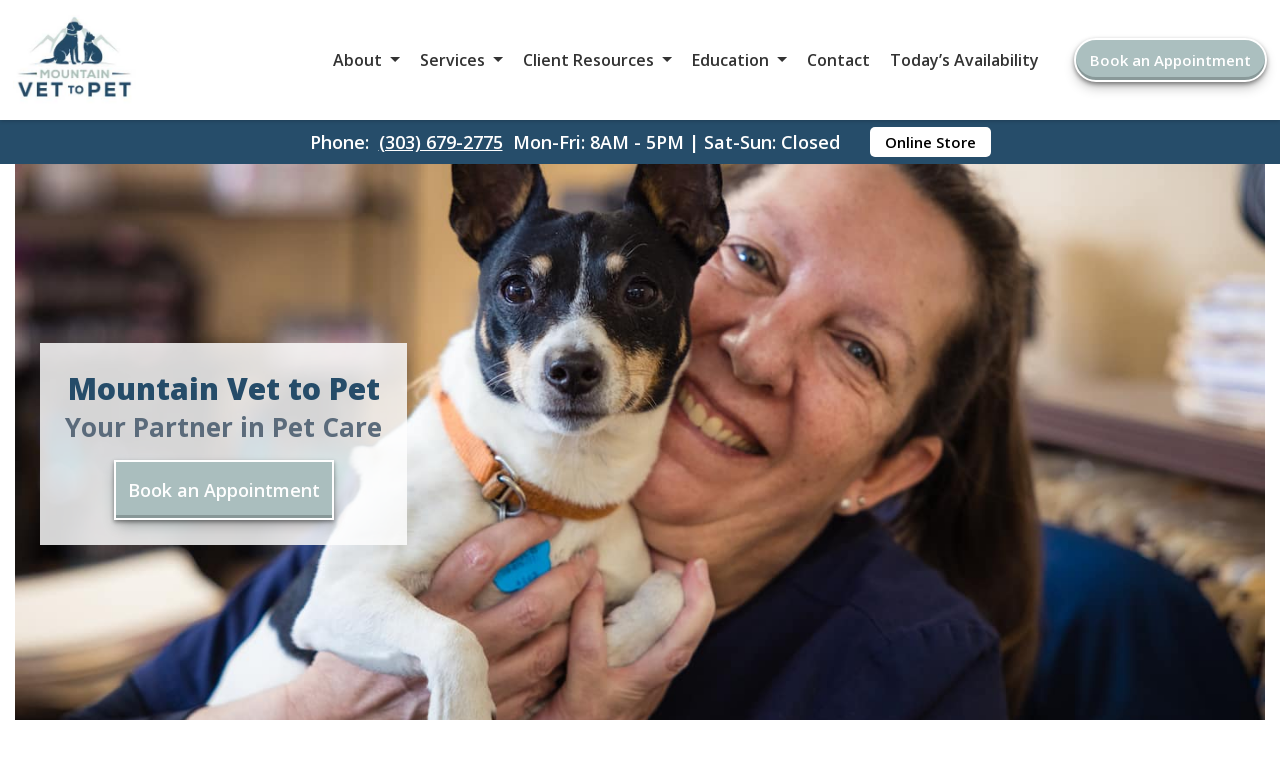

--- FILE ---
content_type: text/html; charset=UTF-8
request_url: https://mountainvettopet.com/
body_size: 10044
content:
<!doctype html>
<html lang="en-US">
<head>
	<meta charset="UTF-8">
	<meta name="viewport" content="width=device-width, initial-scale=1">
	<link rel="profile" href="https://gmpg.org/xfn/11">

	<meta name='robots' content='index, follow, max-image-preview:large, max-snippet:-1, max-video-preview:-1' />
	<style>img:is([sizes="auto" i], [sizes^="auto," i]) { contain-intrinsic-size: 3000px 1500px }</style>
	
	<!-- This site is optimized with the Yoast SEO plugin v25.3 - https://yoast.com/wordpress/plugins/seo/ -->
	<title>Veterinarian in Evergreen, CO - Mountain Vet to Pet</title>
	<meta name="description" content="Providing high-quality pet care to Evergreen, CO since 2004. We are accepting new clients! Book your pet’s appointment online today." />
	<link rel="canonical" href="https://mountainvettopet.com/" />
	<meta property="og:locale" content="en_US" />
	<meta property="og:type" content="website" />
	<meta property="og:title" content="Veterinarian in Evergreen, CO - Mountain Vet to Pet" />
	<meta property="og:description" content="Providing high-quality pet care to Evergreen, CO since 2004. We are accepting new clients! Book your pet’s appointment online today." />
	<meta property="og:url" content="https://mountainvettopet.com/" />
	<meta property="og:site_name" content="Mountain Vet to Pet" />
	<meta property="article:publisher" content="https://www.facebook.com/mountainvet2pet/" />
	<meta property="article:modified_time" content="2023-07-12T14:19:00+00:00" />
	<meta name="twitter:card" content="summary_large_image" />
	<script type="application/ld+json" class="yoast-schema-graph">{"@context":"https://schema.org","@graph":[{"@type":"WebPage","@id":"https://mountainvettopet.com/","url":"https://mountainvettopet.com/","name":"Veterinarian in Evergreen, CO - Mountain Vet to Pet","isPartOf":{"@id":"https://mountainvettopet.com/#website"},"about":{"@id":"https://mountainvettopet.com/#organization"},"datePublished":"2019-12-06T21:42:02+00:00","dateModified":"2023-07-12T14:19:00+00:00","description":"Providing high-quality pet care to Evergreen, CO since 2004. We are accepting new clients! Book your pet’s appointment online today.","breadcrumb":{"@id":"https://mountainvettopet.com/#breadcrumb"},"inLanguage":"en-US","potentialAction":[{"@type":"ReadAction","target":["https://mountainvettopet.com/"]}]},{"@type":"BreadcrumbList","@id":"https://mountainvettopet.com/#breadcrumb","itemListElement":[{"@type":"ListItem","position":1,"name":"Home"}]},{"@type":"WebSite","@id":"https://mountainvettopet.com/#website","url":"https://mountainvettopet.com/","name":"Mountain Vet to Pet","description":"","publisher":{"@id":"https://mountainvettopet.com/#organization"},"potentialAction":[{"@type":"SearchAction","target":{"@type":"EntryPoint","urlTemplate":"https://mountainvettopet.com/?s={search_term_string}"},"query-input":{"@type":"PropertyValueSpecification","valueRequired":true,"valueName":"search_term_string"}}],"inLanguage":"en-US"},{"@type":"Organization","@id":"https://mountainvettopet.com/#organization","name":"Mountain Vet to Pet","url":"https://mountainvettopet.com/","logo":{"@type":"ImageObject","inLanguage":"en-US","@id":"https://mountainvettopet.com/#/schema/logo/image/","url":"https://mountainvettopet.com/wp-content/uploads/sites/83/2021/09/vetpet-logo.jpg","contentUrl":"https://mountainvettopet.com/wp-content/uploads/sites/83/2021/09/vetpet-logo.jpg","width":267,"height":217,"caption":"Mountain Vet to Pet"},"image":{"@id":"https://mountainvettopet.com/#/schema/logo/image/"},"sameAs":["https://www.facebook.com/mountainvet2pet/"]}]}</script>
	<!-- / Yoast SEO plugin. -->


<link rel='dns-prefetch' href='//mountainvettopet.com' />
<link rel="alternate" type="application/rss+xml" title="Mountain Vet to Pet &raquo; Feed" href="https://mountainvettopet.com/feed/" />
<link rel="alternate" type="application/rss+xml" title="Mountain Vet to Pet &raquo; Comments Feed" href="https://mountainvettopet.com/comments/feed/" />
<link rel='stylesheet' id='test-theme-style-css' href='https://mountainvettopet.com/wp-content/themes/test-theme/style.css?ver=1.0.0' media='all' />
<link rel='stylesheet' id='cv-styles-css' href='https://mountainvettopet.com/wp-content/themes/test-theme/cv-styles.css?ver=6.8.3' media='all' />
<link rel='stylesheet' id='font-awesome-css' href='https://mountainvettopet.com/wp-content/uploads/fontawesome/css/all.min.css?ver=6.8.3' media='all' />
<style id='akismet-widget-style-inline-css'>

			.a-stats {
				--akismet-color-mid-green: #357b49;
				--akismet-color-white: #fff;
				--akismet-color-light-grey: #f6f7f7;

				max-width: 350px;
				width: auto;
			}

			.a-stats * {
				all: unset;
				box-sizing: border-box;
			}

			.a-stats strong {
				font-weight: 600;
			}

			.a-stats a.a-stats__link,
			.a-stats a.a-stats__link:visited,
			.a-stats a.a-stats__link:active {
				background: var(--akismet-color-mid-green);
				border: none;
				box-shadow: none;
				border-radius: 8px;
				color: var(--akismet-color-white);
				cursor: pointer;
				display: block;
				font-family: -apple-system, BlinkMacSystemFont, 'Segoe UI', 'Roboto', 'Oxygen-Sans', 'Ubuntu', 'Cantarell', 'Helvetica Neue', sans-serif;
				font-weight: 500;
				padding: 12px;
				text-align: center;
				text-decoration: none;
				transition: all 0.2s ease;
			}

			/* Extra specificity to deal with TwentyTwentyOne focus style */
			.widget .a-stats a.a-stats__link:focus {
				background: var(--akismet-color-mid-green);
				color: var(--akismet-color-white);
				text-decoration: none;
			}

			.a-stats a.a-stats__link:hover {
				filter: brightness(110%);
				box-shadow: 0 4px 12px rgba(0, 0, 0, 0.06), 0 0 2px rgba(0, 0, 0, 0.16);
			}

			.a-stats .count {
				color: var(--akismet-color-white);
				display: block;
				font-size: 1.5em;
				line-height: 1.4;
				padding: 0 13px;
				white-space: nowrap;
			}
		
</style>
<link rel="https://api.w.org/" href="https://mountainvettopet.com/wp-json/" /><link rel="alternate" title="JSON" type="application/json" href="https://mountainvettopet.com/wp-json/wp/v2/pages/2148" /><link rel="EditURI" type="application/rsd+xml" title="RSD" href="https://mountainvettopet.com/xmlrpc.php?rsd" />
<meta name="generator" content="WordPress 6.8.3" />
<link rel='shortlink' href='https://mountainvettopet.com/' />
<link rel="alternate" title="oEmbed (JSON)" type="application/json+oembed" href="https://mountainvettopet.com/wp-json/oembed/1.0/embed?url=https%3A%2F%2Fmountainvettopet.com%2F" />
<link rel="alternate" title="oEmbed (XML)" type="text/xml+oembed" href="https://mountainvettopet.com/wp-json/oembed/1.0/embed?url=https%3A%2F%2Fmountainvettopet.com%2F&#038;format=xml" />
<!-- Google Tag Manager -->
<script>(function(w,d,s,l,i){w[l]=w[l]||[];w[l].push({'gtm.start':
new Date().getTime(),event:'gtm.js'});var f=d.getElementsByTagName(s)[0],
j=d.createElement(s),dl=l!='dataLayer'?'&l='+l:'';j.async=true;j.src=
'https://www.googletagmanager.com/gtm.js?id='+i+dl;f.parentNode.insertBefore(j,f);
})(window,document,'script','dataLayer','GTM-NLHVV98');</script>
<!-- End Google Tag Manager --><script>
if (window.location.href.includes("adservice")){
	let now = new Date()
	localStorage["CareVetAdServices"] = true
	localStorage["CareVetAdServicesExpire"] = now.getTime() + (28 * 24 * 60 * 60 * 1000) /* 28 days */
}
</script>

<!-- Meta Pixel Code -->
<script type='text/javascript'>
!function(f,b,e,v,n,t,s){if(f.fbq)return;n=f.fbq=function(){n.callMethod?
n.callMethod.apply(n,arguments):n.queue.push(arguments)};if(!f._fbq)f._fbq=n;
n.push=n;n.loaded=!0;n.version='2.0';n.queue=[];t=b.createElement(e);t.async=!0;
t.src=v;s=b.getElementsByTagName(e)[0];s.parentNode.insertBefore(t,s)}(window,
document,'script','https://connect.facebook.net/en_US/fbevents.js?v=next');
</script>
<!-- End Meta Pixel Code -->
<script type='text/javascript'>fbq('init', '218412237083194', {}, {
    "agent": "wordpress-6.8.3-3.0.16"
})</script><script type='text/javascript'>
    fbq('track', 'PageView', []);
  </script>
<!-- Meta Pixel Code -->
<noscript>
<img height="1" width="1" style="display:none" alt="fbpx"
src="https://www.facebook.com/tr?id=218412237083194&ev=PageView&noscript=1" />
</noscript>
<!-- End Meta Pixel Code -->
		<style type="text/css">
					.site-title,
			.site-description {
				position: absolute;
				clip: rect(1px, 1px, 1px, 1px);
				}
					</style>
		<link rel="icon" href="https://mountainvettopet.com/wp-content/uploads/sites/83/2023/08/mvp-favicon-150x150.png" sizes="32x32" />
<link rel="icon" href="https://mountainvettopet.com/wp-content/uploads/sites/83/2023/08/mvp-favicon.png" sizes="192x192" />
<link rel="apple-touch-icon" href="https://mountainvettopet.com/wp-content/uploads/sites/83/2023/08/mvp-favicon.png" />
<meta name="msapplication-TileImage" content="https://mountainvettopet.com/wp-content/uploads/sites/83/2023/08/mvp-favicon.png" />
		<style id="wp-custom-css">
			/* random added styles */

.band--thin {
	color: white !important;
}

body .band--thin:nth-child(1) {
	display: flex;
	flex-direction: row;
	justify-content: center;
	align-items: center;
	
}

.band--thin a {
	text-decoration: underline !important;
}

/* font styles */

html {
	background: white;
}

h1 {
    font-size: 40px;
}

h1.title {
    font-weight: 800;
}

h2 {
    font-size: 32px;
}

h2.title {
    font-size: 28px;
    font-weight: 600;
    line-height: 32px;
    margin-top: 5px;
}

h2.subtitle {
    font-size: 40px;
    font-weight: 700;
}

h3 {
    font-size: 26px;
}

h4 {
    font-size: 24px;
}

h5 {
    font-size: 22px;
}

p {
    font-size: 18px;
}

a {
    font-size: 18px;
    color: inherit;
}

sub {
    font-size: 12px;
}

* {
    font-family: 'Open Sans', sans-serif;
    text-decoration: none;
    transition: all .25s;
}


/* Background Images Preload */

body::after{
    position:absolute; width:0; height:0; overflow:hidden; z-index:-1;
    content:
    url("/wp-content/uploads/sites/83/2021/08/GenericImage3.jpg") 
			
    url("/wp-content/uploads/sites/83/2022/01/Hero-2-2.jpg") 
			
    url("/wp-content/uploads/sites/83/2022/01/Hero-2-2.jpg") 
			
    url("/wp-content/uploads/sites/83/2022/01/Hero1-12.jpg")
 }

/* Background Animation */

@keyframes backgroundAnimated {
    0%, 18% {
        background: url("/wp-content/uploads/sites/83/2022/01/Hero1-12.jpg");
        background-size: cover;
        background-position: center;
    } 20%, 38% {
        background: url("/wp-content/uploads/sites/83/2022/01/Hero-2-2.jpg");
        background-size: cover;
        background-position: center;
    } 40%, 58% {
        background: url("/wp-content/uploads/sites/83/2022/01/Hero-2-2.jpg");
        background-size: cover;
        background-position: center;
    } 60%, 78% {
        background: url("/wp-content/uploads/sites/83/2021/08/GenericImage3.jpg");
        background-size: cover;
        background-position: center;
    } 80%, 100% {
        background: url("/wp-content/uploads/sites/83/2022/01/Hero1-12.jpg");
        background-size: cover;
        background-position: center;
    }
}

/* Animation Attachment for Intersection Observer */

.card.inview, .band--main__image.inview , .splash__graphic--square.inview, .dogcutout.inview {
    animation: fadeInUp 1s ease-in-out 0s forwards;
}

.band--main__text.inview, .text-center-width.inview, .splash__text.inview, .glyph.inview {
    -webkit-animation-name: fadeInLeft;
    -moz-animation-name: fadeInLeft;
    -o-animation-name: fadeInLeft;
    animation-name: fadeInLeft;
    -webkit-animation-fill-mode: forwards;
    -moz-animation-fill-mode: forwards;
    -o-animation-fill-mode: forwards;
    animation-fill-mode: forwards;
    -webkit-animation-duration: 1s;
    -moz-animation-duration: 1s;
    -o-animation-duration: 1s;
    animation-duration: 1s;
    -webkit-animation-delay: 1s;
    -moz-animation-delay: 1s;
    -o-animation-duration:1s;
    animation-delay: 0s;
}

/* Colors */

.color--primary {
	color: #264d6a;
}

.color--secondary {
	color: #325670;
}

.color--black {
    color: #333333;
}

.color--grey {
    color: #5c6c7c;
}

.color--white {
    color: white !important;
}

.color--green {
    color: #38ac20;
}

.color--blue {
    color: #3ab799;
}

.color--darkblue {
    color: #062e66;
}

.background--primary {
	background: #264d6a;
}

.background--secondary {
	background: #ABBFBF;
}

.background--secondary * {
	color: white;
}

.background--white {
    background: white;
}

.background--clear {
    background: #ffffffde;
}

.background--grey {
    background: #eff2f7;
}

.background--lightblue {
    background: #5e81a4;
}

.background--blue {
    background: #3ab799;
}

.background--yellow {
    background: #fec748;
}

.background--green {
    background: #5ac10c;
}

.background--darkblue {
    background: #3ab799;
}

.terms > p::before {
	color: #264d6a !important;
}



/* BUTTONS */

    /* Top Right Nav Button */

.btn--header {
    padding: 0px 14px;
    border-radius: 25px;
    font-size: 15px;
    font-weight: 600;
    margin-left: 25px;
    color: white;
    background: #ABBFBF;
}

.btn--header:hover {
    background: #264d6a;
    transition: all .25s;
}

    /* Main splash page square button */

.btn--splash {
    width: fit-content;
    padding: 8px 12px;
    color: white;
    font-size: 18px;
    font-weight: 600;
    background: #ABBFBF;
    border-radius: 0px;
    border: 4px solid #ABBFBF;
}

a.btn--splash:hover {
    background: white;
    transition: all .25s;
    text-decoration: none;
    color: black !important;
}

    /* Normal Content Button */

.btn--main {
    color: white !important;
    font-size: 16px;
    font-weight: 700;
    padding: 0px 15px;
    background: #ABBFBF;
    border-radius: 3px;
}

.btn--main:hover {
    background: #264d6a;
}

/* NAVIGATION */

.navigation__container {
    height: 120px;
}
    /* band after navigation must match the height of navigation container */

.margined-band {
    margin-top: 120px;
		background: #264d6a !important;
}

    /* Logo Size */

.logo__container img {
    max-height: 100px;
    width: auto;
}
    /* menu item colors */

.menu-item {
    color: #333333;
}

.menu-item > a {
    color: #333333;
    font-weight: 600;
    font-size: 16px;
}
    
    /* menu items with children triangle */

.menu-item-has-children > a::after {
    border-color: #333333 transparent transparent transparent;
}

.menu-item-has-children.clicked > a::after {
    border-color: #333333 transparent transparent transparent;
}

.sub-menu {
    background: white;
}

.sub-menu > li > a {
    font-size: 16px;
    color: #333333;
}

.sub-menu > li > a:hover {
    /* navigation submenu hover color */
    color: #224966;
}

/* HAMBURGER MENU */

#nav-icon span {
    background: #264d6a;
}

/* SPLASH */

.splash {
    min-height: 560px;
		max-width: 1250px;
	margin: 0 auto;
}

/* CARDS */

.card--image {
    background: #264d6a;
}

    /* backgrounds to be used for image cards */

.img1bg {
    background: url("/wp-content/uploads/sites/83/2022/01/Best-in-class-care-box-9.jpg");
    background-position: bottom;
}
    
.img2bg {
    background: url("/wp-content/uploads/sites/83/2021/08/Meet-our-team.jpg");
    background-position: center;
}
    
.img3bg {
    background: url("/wp-content/uploads/sites/83/2022/01/COntact-us-box-11.jpg");
    background-position: center;
}

/* MOBILE FLOATING APPOINTMENT BUTTON */

.appointment__float {
    background: #333333;
    color: white;
}

/* END SCREEN CTA TRANSPARENT */

.background--cta {
    background: url("/wp-content/uploads/sites/83/2021/09/Standard-our-story.jpg");
    background-size: cover;
    background-position: center;
}

/* FOOTER */

.footer {
    background: #2073ac;
}

.footer p, .footer a {
    color: white !important;
}

.footer .band--thin a {
    color: white !important;
}

.footer .band--thin p {
    color: white !important;
}

.social__icons {
    background: #ABBFBF;
    color: #333333 !important;
}

.social__icons > i:hover {
    color: #d8a93c;
}

/* INTERNAL PAGE STYLES */

.interior__title__band {
    display: flex;
    height: 18vw;
    background: blue;
    max-height: 225px;;
    min-height: 150px;
    color: white;
    background: url("/wp-content/uploads/sites/83/2021/08/dogbanner-1.jpg");
    background-size: cover;
    background-position: center;
    position: relative;
}

.interior__title__band h1 {
    width: 92%;
    max-width: 1120px;
    position: relative;
    z-index: 2;
}
.interior__title__band--color {
    position: absolute;
    width: 100%;
    height: 100%;
    background: #abbfbfb5;
    z-index: 1;
}
.interior__page__content {
    max-width: 1120px;
    width: 92%;
    padding-top: 25px;
}

/* MEET OUR TEAM */

.selection {
    background: #dff4fc;
}

.selection > a {
    color: #2073ac;
}

.selection > a.selected {
    color: #2073ac;
}

/* ACCORDIAN */

.accordian-item {
    background: #264d6a;
    color: white;
}

.accordian-item.selected {
    background: #ABBFBF;
}

@media screen and (max-width: 1178px) {

    /* NAVIGATION */

    .navigation__container {height: 175px;}
    .margined-band {margin-top:175px}

}

@media screen and (max-width: 850px) {

    /* NAVIGATION */

    .navigation__container {height: 100px;}
    .margined-band {margin-top: 100px;}
    .logo__container > img {max-width: 75%;}

        /* Mobile */
    
    .sub-menu > li > a {
        font-size: 14px;
        color: #333333;
    }

    #primary-menu > li {
        background: #eff2f7;
    }
	
	.sub-menu {
		background: none;
	}



}

@media screen and (max-width: 500px) {
    
    /* NAVIGATION */

    #primary-menu > li {
        background: #eff2f7;
    }

    /* FONTS */

    h1.title {
        font-size: 28px;
    }

    h2.undertitle {
        font-size: 22px;
    }

    h2.title {
        font-size: 22px;
    }

    h2.undertitle {
        padding-left: 25px;
    }
}		</style>
		</head>

<body class="home wp-singular page-template-default page page-id-2148 wp-custom-logo wp-theme-test-theme no-sidebar">
<!-- Google Tag Manager (noscript) -->
<noscript><iframe src="https://www.googletagmanager.com/ns.html?id=GTM-NLHVV98"
height="0" width="0" style="display:none;visibility:hidden"></iframe></noscript>
<!-- End Google Tag Manager (noscript) -->	<a class="hidden" href="#primary" aria-label="Skip to content">Skip to content</a>
    <div class="navigation__container">
        <div class="nav-width-container">
			<a class="logo__container" title="Home Link" href="/"><img alt="Mountain Vet to Pet Logo" src="/wp-content/uploads/sites/83/2021/09/vetpet-logo.jpg"></a>            <nav id="site-navigation" class="main-navigation">
				<div id="nav-icon" role="button" aria-expanded="false" aria-label="menu toggle" data-cv="mobile-menu-open">
						<span></span>
						<span></span>
						<span></span>
						<span></span>
				</div>
				<div class="menu-main-navigation-container"><ul id="primary-menu" class="menu"><li id="menu-item-2539" class="menu-item menu-item-type-custom menu-item-object-custom menu-item-has-children menu-item-2539"><a href="#">About</a>
<ul class="sub-menu">
	<li id="menu-item-2540" class="menu-item menu-item-type-post_type menu-item-object-page menu-item-2540"><a href="https://mountainvettopet.com/meet-our-team/">Meet Our Team</a></li>
	<li id="menu-item-2624" class="menu-item menu-item-type-post_type menu-item-object-page menu-item-2624"><a href="https://mountainvettopet.com/send-us-a-photo/">Pet Photo Gallery</a></li>
	<li id="menu-item-2767" class="menu-item menu-item-type-custom menu-item-object-custom menu-item-has-children menu-item-2767"><a href="#">Work With Us</a>
	<ul class="sub-menu">
		<li id="menu-item-2768" class="menu-item menu-item-type-custom menu-item-object-custom menu-item-2768"><a target="_blank" href="https://recruitingbypaycor.com/career/CareerHome.action?clientId=8a7883c67239c8440172523ce1c90e1d&#038;postalCode=80439">Team Member Roles</a></li>
		<li id="menu-item-2769" class="menu-item menu-item-type-custom menu-item-object-custom menu-item-2769"><a target="_blank" href="https://www.carevet.com/what-we-offer/veterinarians/?ref=internal">Veterinarian Roles</a></li>
	</ul>
</li>
</ul>
</li>
<li id="menu-item-2708" class="menu-item menu-item-type-custom menu-item-object-custom menu-item-has-children menu-item-2708"><a href="#">Services</a>
<ul class="sub-menu">
	<li id="menu-item-2707" class="menu-item menu-item-type-post_type menu-item-object-page menu-item-2707"><a href="https://mountainvettopet.com/wellness-care/">Wellness Care</a></li>
	<li id="menu-item-2706" class="menu-item menu-item-type-post_type menu-item-object-page menu-item-2706"><a href="https://mountainvettopet.com/dental-care/">Dental Care</a></li>
	<li id="menu-item-2705" class="menu-item menu-item-type-post_type menu-item-object-page menu-item-2705"><a href="https://mountainvettopet.com/surgical-services/">Surgical Services</a></li>
	<li id="menu-item-2697" class="menu-item menu-item-type-post_type menu-item-object-page menu-item-2697"><a href="https://mountainvettopet.com/specialty-services/">Specialty Services</a></li>
	<li id="menu-item-2704" class="menu-item menu-item-type-post_type menu-item-object-page menu-item-2704"><a href="https://mountainvettopet.com/diagnostics/">Diagnostics</a></li>
	<li id="menu-item-2703" class="menu-item menu-item-type-post_type menu-item-object-page menu-item-2703"><a href="https://mountainvettopet.com/end-of-life-care/">End of Life Care</a></li>
	<li id="menu-item-2702" class="menu-item menu-item-type-post_type menu-item-object-page menu-item-2702"><a href="https://mountainvettopet.com/laboratory/">Laboratory</a></li>
	<li id="menu-item-2701" class="menu-item menu-item-type-post_type menu-item-object-page menu-item-2701"><a href="https://mountainvettopet.com/microchipping/">Microchipping</a></li>
	<li id="menu-item-2700" class="menu-item menu-item-type-post_type menu-item-object-page menu-item-2700"><a href="https://mountainvettopet.com/nutrition/">Nutrition</a></li>
	<li id="menu-item-2699" class="menu-item menu-item-type-post_type menu-item-object-page menu-item-2699"><a href="https://mountainvettopet.com/pharmacy/">Pharmacy</a></li>
	<li id="menu-item-2698" class="menu-item menu-item-type-post_type menu-item-object-page menu-item-2698"><a href="https://mountainvettopet.com/urgent-care/">Urgent Care</a></li>
</ul>
</li>
<li id="menu-item-1734" class="menu-item menu-item-type-custom menu-item-object-custom menu-item-has-children menu-item-1734"><a href="#">Client Resources</a>
<ul class="sub-menu">
	<li id="menu-item-1842" class="menu-item menu-item-type-post_type menu-item-object-page menu-item-1842"><a href="https://mountainvettopet.com/new-client-form/">New Client Form</a></li>
	<li id="menu-item-2829" class="menu-item menu-item-type-post_type menu-item-object-page menu-item-2829"><a href="https://mountainvettopet.com/promotions/">Promotions</a></li>
	<li id="menu-item-2584" class="menu-item menu-item-type-post_type menu-item-object-page menu-item-2584"><a href="https://mountainvettopet.com/refer-a-friend/">Refer a Friend</a></li>
	<li id="menu-item-2833" class="menu-item menu-item-type-post_type menu-item-object-page menu-item-2833"><a href="https://mountainvettopet.com/3rd-party-pharmacy-policy/">3rd Party Pharmacy Policy</a></li>
	<li id="menu-item-2556" class="menu-item menu-item-type-custom menu-item-object-custom menu-item-2556"><a target="_blank" href="https://shop.mountainvettopet.com/pet/">Online Store</a></li>
	<li id="menu-item-2661" class="menu-item menu-item-type-post_type menu-item-object-page menu-item-2661"><a href="https://mountainvettopet.com/payment-options/">Payment Options</a></li>
	<li id="menu-item-2549" class="menu-item menu-item-type-custom menu-item-object-custom menu-item-2549"><a href="https://app.petdesk.com/sign-up/mountain-vet-to-pet/11c88426-494d-4bad-81a3-c60bafeed970">Download Our App</a></li>
	<li id="menu-item-1870" class="menu-item menu-item-type-post_type menu-item-object-page menu-item-1870"><a href="https://mountainvettopet.com/tell-us-what-you-think/">Tell Us What You Think!</a></li>
</ul>
</li>
<li id="menu-item-2084" class="menu-item menu-item-type-custom menu-item-object-custom menu-item-has-children menu-item-2084"><a href="#">Education</a>
<ul class="sub-menu">
	<li id="menu-item-2569" class="menu-item menu-item-type-post_type menu-item-object-page menu-item-2569"><a href="https://mountainvettopet.com/helpful-articles/">Helpful Articles</a></li>
	<li id="menu-item-1884" class="menu-item menu-item-type-post_type menu-item-object-page menu-item-1884"><a href="https://mountainvettopet.com/links-resources/">Links &#038; Resources</a></li>
	<li id="menu-item-1882" class="menu-item menu-item-type-post_type menu-item-object-page menu-item-1882"><a href="https://mountainvettopet.com/educational-videos/">Educational Videos</a></li>
</ul>
</li>
<li id="menu-item-1861" class="menu-item menu-item-type-post_type menu-item-object-page menu-item-1861"><a href="https://mountainvettopet.com/contact/">Contact</a></li>
<li id="menu-item-2715" class="menu-item menu-item-type-post_type menu-item-object-page menu-item-2715"><a href="https://mountainvettopet.com/book-an-appointment/">Today&#8217;s Availability</a></li>
</ul></div>				<a class="btn btn--header" href="/book-an-appointment">Book an Appointment</a>				</nav><!-- #site-navigation -->
        </div>
    </div>
	<div id="page__container">
		<div class="band--thin fullwidth fullwidth--centered flex--wrap background--primary flex--column top-banner">
			<div class="banner-desktop">
        		<p class="color--white text-center">Phone: <a class="color--white" href="tel:3036792775">(303) 679-2775</a> Mon-Fri: 8AM - 5PM | Sat-Sun: Closed</p>
<a href="https://shop.mountainvettopet.com/pet/" target="_blank" style="display:flex;height:auto;width:fit-content;background:white;font-size:15px;padding:5px 15px; border-radius:5px;color:black;text-decoration:none !important;margin:5px;">Online Store</a> 			</div>
			<div class="banner-mobile">
				<a href="tel:(303) 679-2775" class="btn--banner"><i class="fas fa-phone-alt"></i>(303) 679-2775</a>

<a href="#hospital-info" class="btn--banner"><i class="fas fa-clock"></i>Hours</a>

<a href="/book-an-appointment" class="btn--banner"><i class="fas fa-calendar-check"></i>Book an Appointment</a>
			</div>
    	</div>

	<main id="primary" class="site-main">
        <!-- HFCM by 99 Robots - Snippet # 2: Homepage HTML -->
<a href="/book-an-appointment" class="appointment__float appointment__float--hidden">Book an Appointment</a>
        <div class="splash">
            <div class="splash__content flex">
                <div class="splash__text">
                    <h1 class="title color--primary margin--none" style="font-size: 30px">Mountain Vet to Pet</h1>
                    <h2 class="undertitle color--grey margin--none" style="padding-bottom:15px;font-size: 26px;">Your Partner in Pet Care</h2>
                    <a class="btn btn--splash" href="/book-an-appointment">Book an Appointment</a>
                </div>
            </div>
        </div>
        <div class="fullwidth flex--wrap vert__padding--med" style="align-items: flex-start;justify-content: center;">
            <div class="fullwidth fullwidth--centered flex--row flex--wrap">
                <div class="card card--image flex flex--column align-center justify-center">
                    <div class="img img1bg" role="img" aria-label="Image of outside of Mountain Vet to Pet"></div>
                    <h3 class="color--white text-center vert__margin--sm">Best-In-Class Care</h3>
                    <a href="services">View Our Services</a>
                </div>
                <div class="card card--image flex flex--column align-center justify-center">
                    <div class="img img2bg" role="img" aria-label="Image of veterinarian holding a dog"></div>
                    <h3 class="color--white text-center vert__margin--sm">Trusted Vets</h3>
                    <a href="meet-our-team">Meet Our Team</a>
                </div>
                <div class="card card--image flex flex--column align-center justify-center">
                    <div class="img img3bg" role="img" aria-label="Image of the inside of Mountain Vet to Pet"></div>
                    <h3 class="color--white text-center vert__margin--sm">Have Questions?</h3>
                    <a href="contact">Contact Us</a>
                </div>
            </div> 
        </div>
        <div class="fullwidth fullwidth--centered flex--row flex--wrap vert__padding--sm background--secondary" style="padding-bottom: 0px;position: relative;padding-top: 0px;" id="discount-dach">
            <div class="fullwidth band--wave reverse" style="position: relative;z-index: 3;">
                <img decoding="async" alt="" src="/wp-content/uploads/white-wave.svg" />
            </div>
            <canvas id="confetti" style="z-index: 2;"></canvas>
            <div class="flex flex--column align-center justify-center" style="margin-bottom: 25px;">
                <div class="glyph" style="position: relative;z-index: 3;">
               
			<i class="fas fa-door-open color--black" style="font-size: 60px;padding: 10px;"></i>
                </div>
                <h2 class="color--black margin--none subtitle text-center-width wave" style="font-size: 36px;position: relative;z-index: 1;">$25 Off First Wellness Exam!</h2>
                <h3 class="color--black center--width text-center-width margin--none" style="position: relative;z-index: 3;"><a href="tel:3036792775" style="color: inherit;font-size: inherit;text-decoration: underline;">(303) 679-2775</a></h3>
                <h3 class="color--black light center--width text-center-width" style="position: relative;z-index: 3;">New clients will receive $25 off their first wellness exam! Mention this coupon to receive your discount.</h3>
                <sub class="color--black text-center-width" style="position: relative;z-index: 3;">*Discount forfeited if you miss your appointment without calling us ahead of time to reschedule.</sub>
            </div>
            <object type="image/svg+xml" data="https://carevetdev.kinsta.cloud/wp-content/uploads/Dach-Greeting.svg?text=Welcome+to+our+hospital!@0-700&The+best+pet+care+starts+here!@0-820" class="dogcutout" style="height:525px;width:auto;"></object>
            

            <!--
            <div class="fullwidth fullwidth--centered flex--row flex--wrap">
                <div class="card card--image flex flex--column align-center justify-center">
                    <div class="img img1bg"></div>
                    <h3 class="color--white text-center">Full Service Hospital</h3>
                </div>
                <div class="card card--image flex flex--column align-center justify-center">
                    <div class="img img2bg"></div>
                    <h3 class="color--white text-center">Compassionate Care</h3>
                </div>
                <div class="card card--image flex flex--column align-center justify-center">
                    <div class="img img3bg"></div>
                    <h3 class="color--white text-center">Individualized Attention</h3>
                </div>
            </div> --> 



        </div>

        <div class="band--main fullwidth fullwidth--centered vert__padding--med background--white" style="margin-top: 5px;">
            <div class="band--main__text">
                <div>
                    <h2 class="color--primary margin--none subtitle">Complete Wellness Care <span class="subtitle--location" style="color:#acbfbf">in Evergreen, CO</span></h2>
                    <p>Routine wellness exams are a critical part of your pet’s healthcare routine to maintain their well-being and detect any medical issues before they progress. During your pet’s wellness exam, we will conduct an in-depth nose-to-tail examination and advise you on all aspects of your pet's care.</p>
                    <div style="width: fit-content;height: auto;">
                        <h3 class="color--black margin--none">Comprehensive Care</h3>
                        <div style="width: 100%;height: 5px;" class="background--secondary"></div>
                    </div>
                    <div class="terms fullwidth flex--wrap">
                        <p class="margin--none">Preventative Services</p>
                        <p class="margin--none">Surgical Services</p>
                        <p class="margin--none">Diagnostics</p>
                    </div>
                    <a href="wellness-care" class="btn btn--main">View Our Wellness Services</a>
                </div>
            </div>
            <img decoding="async" alt="wellness services image" class="band--main__image" src="/wp-content/uploads/sites/83/2022/01/Complete-Wellness-Care-Section-9.jpg"/>

        </div>
        <div class="fullwidth fullwidth--centered flex--column vert__padding--large background--primary" style="justify-content: space-evenly;padding-bottom:0px !important;">
            <div class="card card--white">
                <img decoding="async" alt="quote" src="/wp-content/uploads/sites/83/2021/08/quote.png" class="quote" style="z-index:1;" />
                <div class="fullwidth fullwidth--centered flex--column">
                    <p style="position:relative;z-index:2">Incredibly friendly staff that was so compassionate when our poor husky got sick. They tried every effort to make her comfortable and really spent the time speaking with us regarding options and potential treatments.</p>
                    <div class="quote--info fullwidth flex--row flex--wrap">
                        <div class="flex justify-content align-center">
                            <div class="quote--pic background--secondary" aria-hidden="true">L</div>
                            <p class="margin--none">Lindsey M.</p>

                        </div>
                        <img decoding="async" alt="Google stars" src="/wp-content/uploads/sites/83/2021/08/google-stars.png" /> 
                    </div>
                </div>
            </div>
            <div class="padding--sm flex justify-center align-center flex--column">
                <h2 class="color--white text-center margin--none">
                    Highly Rated on Google Reviews!
                </h2>
                <img decoding="async" alt="4.7 stars on google" style="max-width: 175px;" src="/wp-content/uploads/sites/83/2021/08/4point9stars.png" />
                <sub class="color--white">55+ Reviews</sub>
            </div>
		<div class="fullwidth band--wave">
            		<img decoding="async" alt="" src="/wp-content/uploads/white-wave.svg">
        	</div>
        </div>
        <div class="band--main reverse fullwidth fullwidth--centered vert__padding--med background--white">
            <div class="band--main__text">
                <div>
                    <h2 class="color--primary margin--none subtitle">Pet Dentistry <span class="color--primary subtitle--location" style="color:#acbfbf">in Evergreen, CO</span></h2>
                    <p>Just like humans, pets require regular oral care to keep them from developing dental disease. Improper care of your pet's teeth can become very painful and eventually lead to serious illness. Our team is here to help protect your pet’s health and teach you the easy ways you can keep their teeth clean and healthy.</p>
                    <div style="width: fit-content;height: auto;">
                        <h3 class="color--black margin--none">Preventative Care</h3>
                        <div style="width: 100%;height: 5px;" class="background--secondary"></div>
                    </div>
                    <div class="terms fullwidth flex--wrap">
                        <p class="margin--none">Oral Exams</p>
                        <p class="margin--none">Teeth Cleanings</p>
                        <p class="margin--none">Extractions</p>
                    </div>
                    <a href="dental-care" class="btn btn--main">View Our Dental Services</a>
                </div>
            </div>
            <img decoding="async" alt="dental services image" class="band--main__image" src="/wp-content/uploads/sites/83/2022/01/Dental-Care-Section-7.jpg"/>

        </div>
				<div class="pet-gallery-promo"></div>
        <div class="fullwidth iframe__container">
            <iframe title="Mountain Vet to Pet on Map" src="https://www.google.com/maps/embed?pb=!1m14!1m8!1m3!1d12287.518775112474!2d-105.3465078!3d39.652422!3m2!1i1024!2i768!4f13.1!3m3!1m2!1s0x0%3A0x11fe2c77ff6db918!2sMountain%20Vet%20to%20Pet!5e0!3m2!1sen!2sus!4v1630525751617!5m2!1sen!2sus" width="100%" height="450" style="border:0;" allowfullscreen="" loading="lazy"></iframe>

        </div>
        
        
        <div class="fullwidth fullwidth--centered vert__padding--large background--cta">
            <div class="card--middle background--clear justify-center align-center flex--column text-center">
                <h2 class="color--black margin--none">Our Story</h2>
                <p>Mountain Vet to Pet's team has been proudly serving the Evergreen community and surrounding areas since 2004. We understand your pet is part of your family and we will do everything we can to ensure they live a long and healthy life. Our team stays up to date on modern medicine so we can ensure your pet receives the best care possible. We look forward to becoming your partner in your pet’s healthcare.</p>
                <a class="btn btn--main" href="/book-an-appointment">Book an Appointment</a>
            </div>
        </div>
<!-- /end HFCM by 99 Robots -->

	</main><!-- #main -->


	<footer id="colophon" class="site-footer">
		<div class="footer fullwidth fullwidth--centered flex--wrap vert__padding--med" id="hospital-info">
            <div class="social__icons">
				<a aria-label="Email" href="mailto:info@mountainvettopet.com" class="margin--none" style="margin: 5px;"><i class="fas fa-envelope"></i></a>
		<a aria-label="Facebook" href="https://www.facebook.com/mountainvet2pet/" target="_blank" class="margin--none" style="margin: 5px;"><i class="fab fa-facebook-f"></i></a>
		<a aria-label="Google" href="https://g.page/r/CRi5bf93LP4REAE" target="_blank" class="margin--none" style="margin: 5px;"><i class="fab fa-google"></i></a>
<!--
		<a href="" class="margin--none" style="margin: 5px;"><i class="fab fa-instagram"></i></a> -->            </div>
            <div class="width-contain" style="align-items: flex-start;">
				<div>
                <p><strong>MOUNTAIN VET TO PET</strong></p><br>
                <a href="https://g.page/r/CRi5bf93LP4REAE" target="_blank">30810 Stagecoach Blvd, #103<br>Evergreen, CO 80439</a><br><br>
                <a href="tel:3036792775"><strong>Phone:</strong> (303) 679-2775</a>
            </div>
            <div>
                <p><strong>HOSPITAL HOURS</strong></p><br>
                <p><strong>Mon - Fri:</strong> 8:00 AM - 5:00 PM</p>
<p><strong>Sat - Sun:	</strong>
Closed</p>
<br />
<p>Patients seen by appointment.
            </div>
            </div>
        </div>
        <div class="band--thin fullwidth fullwidth--centered flex--column vert__padding--sm background--primary" style="padding-bottom:100px;">
            <p class="text-center">@ 2026 Mountain Vet to Pet. <a class="color--white" href="/sitemap/">Sitemap</a> - <a class="color--white" href="/terms-of-use/">Terms of Use</a> - <a class="color--white" href="/privacy-policy/">Privacy Policy</a></p>
            <p class="text-center"><a class="color--white" href="https://www.carevet.com/privacy-request/" target="_blank">Do Not Sell or Share My Personal Information</a></p>
        </div>
	</footer><!-- #colophon -->
	<div style="display:none;"><script type="speculationrules">
{"prefetch":[{"source":"document","where":{"and":[{"href_matches":"\/*"},{"not":{"href_matches":["\/wp-*.php","\/wp-admin\/*","\/wp-content\/uploads\/sites\/83\/*","\/wp-content\/*","\/wp-content\/plugins\/*","\/wp-content\/themes\/test-theme\/*","\/*\\?(.+)"]}},{"not":{"selector_matches":"a[rel~=\"nofollow\"]"}},{"not":{"selector_matches":".no-prefetch, .no-prefetch a"}}]},"eagerness":"conservative"}]}
</script>
<!-- HFCM by 99 Robots - Snippet # 3: Fade/Confetti Animation -->
<script>
        if ("IntersectionObserver" in window){

        
            let observedElements = document.querySelectorAll(".card, .band--main__image, .band--main__text, .text-center-width, .splash__text, .glyph, .dogcutout")
            
            const options = {
                root: null,
                threshold: 0.5,
                rootMargin: '0px'
            }

            const inViewCallback = entries=> {
                entries.forEach(entry => {
                        if (entry.isIntersecting) {
                        entry.target.classList.add('inview'); 
                    }
                });
            }

            let observer = new IntersectionObserver(inViewCallback, options);
            observedElements.forEach(element => {
                element.style.opacity = "0"
                observer.observe(element)
            })
        }


    </script>
<!-- /end HFCM by 99 Robots -->
    <!-- Meta Pixel Event Code -->
    <script type='text/javascript'>
        document.addEventListener( 'wpcf7mailsent', function( event ) {
        if( "fb_pxl_code" in event.detail.apiResponse){
          eval(event.detail.apiResponse.fb_pxl_code);
        }
      }, false );
    </script>
    <!-- End Meta Pixel Event Code -->
    <div id='fb-pxl-ajax-code'></div><script src="https://mountainvettopet.com/wp-content/themes/test-theme/js/navigation-acc.js?ver=1.0.0" id="test-theme-navigation-js"></script>
<script src="https://mountainvettopet.com/wp-content/themes/test-theme/js/wellnesspopup.js?ver=1.0.0" id="test-theme-wellness-popup-js"></script>
<script src="https://mountainvettopet.com/wp-content/themes/test-theme/js/ucbanner.js?ver=1.0.0" id="test-theme-uc-banner-js"></script>
<script src="https://mountainvettopet.com/wp-content/themes/test-theme/js/cv-tracking.js?ver=1.0.0" id="test-theme-cv-tracking-js"></script>
<script src="https://mountainvettopet.com/wp-content/themes/test-theme/js/petgallerypromo.js?ver=1.0.0" id="pet-gallery-promo-js"></script>
</div>
</div><!-- #page -->
</div>

</body>
</html>


--- FILE ---
content_type: image/svg+xml
request_url: https://mountainvettopet.com/wp-content/uploads/white-wave.svg
body_size: 153
content:
<?xml version="1.0" standalone="no"?>
<svg preserveAspectRatio="none" xmlns:xlink="http://www.w3.org/1999/xlink" id="wave" style="transform:rotate(0deg); transition: 0.3s" viewBox="0 0 1440 220" version="1.1" xmlns="http://www.w3.org/2000/svg"><defs><linearGradient id="sw-gradient-0" x1="0" x2="0" y1="1" y2="0"><stop stop-color="#ffffff" offset="0%"/><stop stop-color="#ffffff" offset="100%"/></linearGradient></defs><path style="transform:translate(0, 0px); opacity:1" fill="url(#sw-gradient-0)" d="M0,176L80,154C160,132,320,88,480,88C640,88,800,132,960,150.3C1120,169,1280,161,1440,135.7C1600,110,1760,66,1920,73.3C2080,81,2240,139,2400,154C2560,169,2720,139,2880,135.7C3040,132,3200,154,3360,150.3C3520,147,3680,117,3840,121C4000,125,4160,161,4320,179.7C4480,198,4640,198,4800,198C4960,198,5120,198,5280,179.7C5440,161,5600,125,5760,124.7C5920,125,6080,161,6240,172.3C6400,183,6560,169,6720,146.7C6880,125,7040,95,7200,99C7360,103,7520,139,7680,161.3C7840,183,8000,191,8160,187C8320,183,8480,169,8640,154C8800,139,8960,125,9120,102.7C9280,81,9440,51,9600,40.3C9760,29,9920,37,10080,62.3C10240,88,10400,132,10560,150.3C10720,169,10880,161,11040,143C11200,125,11360,95,11440,80.7L11520,66L11520,220L11440,220C11360,220,11200,220,11040,220C10880,220,10720,220,10560,220C10400,220,10240,220,10080,220C9920,220,9760,220,9600,220C9440,220,9280,220,9120,220C8960,220,8800,220,8640,220C8480,220,8320,220,8160,220C8000,220,7840,220,7680,220C7520,220,7360,220,7200,220C7040,220,6880,220,6720,220C6560,220,6400,220,6240,220C6080,220,5920,220,5760,220C5600,220,5440,220,5280,220C5120,220,4960,220,4800,220C4640,220,4480,220,4320,220C4160,220,4000,220,3840,220C3680,220,3520,220,3360,220C3200,220,3040,220,2880,220C2720,220,2560,220,2400,220C2240,220,2080,220,1920,220C1760,220,1600,220,1440,220C1280,220,1120,220,960,220C800,220,640,220,480,220C320,220,160,220,80,220L0,220Z"/></svg>

--- FILE ---
content_type: application/javascript; charset=UTF-8
request_url: https://mountainvettopet.com/wp-content/themes/test-theme/js/petgallerypromo.js?ver=1.0.0
body_size: 77
content:
(() => {
	let d = document;
	let target = d.querySelector(".pet-gallery-promo");
	if (!target) return;
	
	let siteDomain = "https://cvpetphotos.xyz/";
	let siteHost = window.location.hostname.replace('www.', '').split(".")[0];
	let photoURL = siteDomain+"photos/host/"+siteHost
	function callImages() {
		fetch(photoURL)
		.then(data => {
			return data.json()
		})
		.then(response => {
			//if host doesn't have enough photos, go to default folder
			if (response.count < 10){
				console.log(response.count)
				photoURL = siteDomain+"photos/"
				callImages()
				return;
			}
	
			createPromo(response.results);

		})
	}
	
	function createPromo(imageResults){
		//set up target
		target.setAttribute("class", "pet-gallery-promo fullwidth fullwidth--centered vert__padding--med background--primary flex--column");
		//create title
		let title = d.createElement("h2");
		title.setAttribute("class", "color--white text-center");
		title.innerText = "Check out our Paw-some clients!";
		//create button
		let button = d.createElement("a");
		button.setAttribute("class", "btn btn--main");
		button.setAttribute("href", window.location.pathname + "send-us-a-photo/");
		button.innerText = "Send Us a Photo!";
		//create container and images
		let container = d.createElement("div");
		container.setAttribute("class", "pet-pic-container");
		for (let i = 0; i < 3; i++){
			let pic = document.createElement("div");
			pic.setAttribute("class", `pet-pic pet-pic-${i+1} background--primary`);
			let img = document.createElement("img");
			img.setAttribute("loading", "lazy");
			img.setAttribute("alt", "Image of a pet from our photo gallery");
			img.setAttribute("src", imageResults[i].image_url);
			pic.appendChild(img);
			container.appendChild(pic);
		}
	
		target.appendChild(title);
		target.appendChild(button);
		target.appendChild(container);	
	}
	
	callImages()
	
})()

--- FILE ---
content_type: image/svg+xml
request_url: https://carevetdev.kinsta.cloud/wp-content/uploads/Dach-Greeting.svg?text=Welcome+to+our+hospital!@0-700&The+best+pet+care+starts+here!@0-820
body_size: 46549
content:
<svg id="evds02KCLPq1" xmlns="http://www.w3.org/2000/svg" xmlns:xlink="http://www.w3.org/1999/xlink" viewBox="0 -50 1000 1025" shape-rendering="geometricPrecision" text-rendering="geometricPrecision" project-id="68ff82db2b594adf96ff6ef62d200d3f" export-id="419a12caec7e4a0784f7dc99035ef204" cached="false"><defs><linearGradient id="evds02KCLPq37-fill" x1="1.63" y1="115.6" x2="106.14" y2="115.6" spreadMethod="pad" gradientUnits="userSpaceOnUse" gradientTransform="translate(0 0)"><stop id="evds02KCLPq37-fill-0" offset="6%" stop-color="#af6940"/><stop id="evds02KCLPq37-fill-1" offset="55%" stop-color="#92532a"/><stop id="evds02KCLPq37-fill-2" offset="93%" stop-color="#81471e"/></linearGradient><radialGradient id="evds02KCLPq112-fill" cx="0" cy="0" r="51.37" spreadMethod="pad" gradientUnits="userSpaceOnUse" gradientTransform="matrix(0.941588 -0.336767 0.212163 0.593201 201.114959 78.255473)"><stop id="evds02KCLPq112-fill-0" offset="0%" stop-color="rgba(193,119,77,0)"/><stop id="evds02KCLPq112-fill-1" offset="16%" stop-color="rgba(180,108,66,0.35)"/><stop id="evds02KCLPq112-fill-2" offset="34%" stop-color="rgba(168,98,56,0.7)"/><stop id="evds02KCLPq112-fill-3" offset="48%" stop-color="rgba(160,92,50,0.92)"/><stop id="evds02KCLPq112-fill-4" offset="55%" stop-color="#9e5a30"/></radialGradient><linearGradient id="evds02KCLPq114-fill" x1="155.81" y1="102.32" x2="159.56" y2="208.24" spreadMethod="pad" gradientUnits="userSpaceOnUse" gradientTransform="translate(0 0)"><stop id="evds02KCLPq114-fill-0" offset="35%" stop-color="#fdcd9c"/><stop id="evds02KCLPq114-fill-1" offset="40%" stop-color="#f9c795"/><stop id="evds02KCLPq114-fill-2" offset="48%" stop-color="#eeb883"/><stop id="evds02KCLPq114-fill-3" offset="57%" stop-color="#dd9f66"/><stop id="evds02KCLPq114-fill-4" offset="65%" stop-color="#cd864a"/></linearGradient><linearGradient id="evds02KCLPq157-fill" x1="238.67" y1="125.77" x2="196.39" y2="11.49" spreadMethod="pad" gradientUnits="userSpaceOnUse" gradientTransform="translate(0 0)"><stop id="evds02KCLPq157-fill-0" offset="0%" stop-color="#593513"/><stop id="evds02KCLPq157-fill-1" offset="100%" stop-color="rgba(89,53,19,0.5)"/></linearGradient><radialGradient id="evds02KCLPq166-fill" cx="0" cy="0" r="57.95" spreadMethod="pad" gradientUnits="userSpaceOnUse" gradientTransform="translate(138.03 198.75)"><stop id="evds02KCLPq166-fill-0" offset="6%" stop-color="#fcc58a"/><stop id="evds02KCLPq166-fill-1" offset="8%" stop-color="#fac287"/><stop id="evds02KCLPq166-fill-2" offset="65%" stop-color="#d9965a"/><stop id="evds02KCLPq166-fill-3" offset="93%" stop-color="#cd8649"/></radialGradient><radialGradient id="evds02KCLPq177-fill" cx="0" cy="0" r="57.95" spreadMethod="pad" gradientUnits="userSpaceOnUse" gradientTransform="translate(138.03 198.75)"><stop id="evds02KCLPq177-fill-0" offset="6%" stop-color="#fcc58a"/><stop id="evds02KCLPq177-fill-1" offset="8%" stop-color="#fac287"/><stop id="evds02KCLPq177-fill-2" offset="65%" stop-color="#d9965a"/><stop id="evds02KCLPq177-fill-3" offset="93%" stop-color="#cd8649"/></radialGradient><radialGradient id="evds02KCLPq192-fill" cx="0" cy="0" r="57.95" spreadMethod="pad" gradientUnits="userSpaceOnUse" gradientTransform="translate(39 31.89)"><stop id="evds02KCLPq192-fill-0" offset="6%" stop-color="#fcc58a"/><stop id="evds02KCLPq192-fill-1" offset="8%" stop-color="#fac287"/><stop id="evds02KCLPq192-fill-2" offset="65%" stop-color="#d9965a"/><stop id="evds02KCLPq192-fill-3" offset="93%" stop-color="#cd8649"/></radialGradient><radialGradient id="evds02KCLPq199-fill" cx="0" cy="0" r="57.95" spreadMethod="pad" gradientUnits="userSpaceOnUse" gradientTransform="translate(39 52.52)"><stop id="evds02KCLPq199-fill-0" offset="6%" stop-color="#fcc58a"/><stop id="evds02KCLPq199-fill-1" offset="8%" stop-color="#fac287"/><stop id="evds02KCLPq199-fill-2" offset="65%" stop-color="#d9965a"/><stop id="evds02KCLPq199-fill-3" offset="93%" stop-color="#cd8649"/></radialGradient><linearGradient id="evds02KCLPq213-fill" x1="108.98" y1="168.83" x2="100.51" y2="134.95" spreadMethod="pad" gradientUnits="userSpaceOnUse" gradientTransform="translate(0 0)"><stop id="evds02KCLPq213-fill-0" offset="5%" stop-color="#b86f38"/><stop id="evds02KCLPq213-fill-1" offset="23%" stop-color="#cd8c57"/><stop id="evds02KCLPq213-fill-2" offset="49%" stop-color="#e7af7c"/><stop id="evds02KCLPq213-fill-3" offset="69%" stop-color="#f7c593"/><stop id="evds02KCLPq213-fill-4" offset="82%" stop-color="#fdcd9c"/></linearGradient><linearGradient id="evds02KCLPq214-fill" x1="108.98" y1="168.83" x2="100.51" y2="134.95" spreadMethod="pad" gradientUnits="userSpaceOnUse" gradientTransform="translate(0 0)"><stop id="evds02KCLPq214-fill-0" offset="5%" stop-color="#b86f38"/><stop id="evds02KCLPq214-fill-1" offset="23%" stop-color="#cd8c57"/><stop id="evds02KCLPq214-fill-2" offset="49%" stop-color="#e7af7c"/><stop id="evds02KCLPq214-fill-3" offset="69%" stop-color="#f7c593"/><stop id="evds02KCLPq214-fill-4" offset="82%" stop-color="#fdcd9c"/></linearGradient><linearGradient id="evds02KCLPq217-fill" x1="154.47" y1="167.95" x2="155.72" y2="126.23" spreadMethod="pad" gradientUnits="userSpaceOnUse" gradientTransform="translate(0 0)"><stop id="evds02KCLPq217-fill-0" offset="6%" stop-color="#dd9c65"/><stop id="evds02KCLPq217-fill-1" offset="31%" stop-color="#eab17c"/><stop id="evds02KCLPq217-fill-2" offset="62%" stop-color="#f8c593"/><stop id="evds02KCLPq217-fill-3" offset="82%" stop-color="#fdcd9c"/></linearGradient><linearGradient id="evds02KCLPq218-fill" x1="121.59" y1="144.99" x2="208.9" y2="144.99" spreadMethod="pad" gradientUnits="userSpaceOnUse" gradientTransform="translate(0 0)"><stop id="evds02KCLPq218-fill-0" offset="6%" stop-color="#b87037"/><stop id="evds02KCLPq218-fill-1" offset="32%" stop-color="rgba(189,116,59,0.65)"/><stop id="evds02KCLPq218-fill-2" offset="54%" stop-color="rgba(193,120,63,0.4)"/><stop id="evds02KCLPq218-fill-3" offset="65%" stop-color="rgba(195,122,65,0.3)"/><stop id="evds02KCLPq218-fill-4" offset="68%" stop-color="rgba(195,122,65,0.39)"/><stop id="evds02KCLPq218-fill-5" offset="79%" stop-color="rgba(196,123,66,0.65)"/><stop id="evds02KCLPq218-fill-6" offset="88%" stop-color="rgba(197,124,66,0.84)"/><stop id="evds02KCLPq218-fill-7" offset="95%" stop-color="rgba(197,124,66,0.96)"/><stop id="evds02KCLPq218-fill-8" offset="100%" stop-color="#c67d43"/></linearGradient><linearGradient id="evds02KCLPq224-fill" x1="131.81" y1="107.64" x2="157.13" y2="107.64" spreadMethod="pad" gradientUnits="userSpaceOnUse" gradientTransform="translate(0 0)"><stop id="evds02KCLPq224-fill-0" offset="0%" stop-color="#a96036"/><stop id="evds02KCLPq224-fill-1" offset="100%" stop-color="rgba(169,96,54,0)"/></linearGradient><linearGradient id="evds02KCLPq232-fill" x1="101.05" y1="123.37" x2="142.35" y2="123.37" spreadMethod="pad" gradientUnits="userSpaceOnUse" gradientTransform="translate(0 0)"><stop id="evds02KCLPq232-fill-0" offset="0%" stop-color="#fff"/><stop id="evds02KCLPq232-fill-1" offset="100%" stop-color="rgba(255,255,255,0)"/></linearGradient><linearGradient id="evds02KCLPq236-fill" x1="269.38" y1="18.89" x2="278.21" y2="216.3" spreadMethod="pad" gradientUnits="userSpaceOnUse" gradientTransform="translate(0 0)"><stop id="evds02KCLPq236-fill-0" offset="6%" stop-color="#af6940"/><stop id="evds02KCLPq236-fill-1" offset="55%" stop-color="#92532a"/><stop id="evds02KCLPq236-fill-2" offset="93%" stop-color="#81471e"/></linearGradient><linearGradient id="evds02KCLPq241-fill" x1="281.24" y1="37.3" x2="285.16" y2="181.68" spreadMethod="pad" gradientUnits="userSpaceOnUse" gradientTransform="translate(0 0)"><stop id="evds02KCLPq241-fill-0" offset="0%" stop-color="#5f3715"/><stop id="evds02KCLPq241-fill-1" offset="45%" stop-color="rgba(95,55,21,0.98)"/><stop id="evds02KCLPq241-fill-2" offset="62%" stop-color="rgba(95,55,21,0.91)"/><stop id="evds02KCLPq241-fill-3" offset="73%" stop-color="rgba(95,55,21,0.78)"/><stop id="evds02KCLPq241-fill-4" offset="83%" stop-color="rgba(95,55,21,0.61)"/><stop id="evds02KCLPq241-fill-5" offset="91%" stop-color="rgba(95,55,21,0.38)"/><stop id="evds02KCLPq241-fill-6" offset="98%" stop-color="rgba(95,55,21,0.1)"/><stop id="evds02KCLPq241-fill-7" offset="100%" stop-color="rgba(95,55,21,0)"/></linearGradient></defs><g transform="matrix(1.488637 0 0 1.488635 423.400207 177.556474)"><g transform="matrix(1-.000508 0.000508 1-.114434-2.338423)"><path d="M112.38,501.1c-1.64,7.19-10.85,7.5-14.55,13.19-5.02,7.72-1.27,15.76,7.03,16.62s20.64,3.39,28.21-.86s10.23-12.52,12.24-20.13c1-3.78,1.74-6.27-.89-9.42-5.45-6.52-27.95-12.52-31.47-1.13l-.29,1.14" fill="#935347" stroke-width="3.26" stroke-linecap="round" stroke-miterlimit="10"/><path d="M102.108528,501.619656c-4.953834,3.654915-8.456637,5.341025-12.156637,11.031025-5.02,7.72,3.378726,17.812291,11.678726,18.672291s20.862277,2.868753,36.140483-3.354256s19.053885-20.662393,16.423885-23.812393c-9.79287,1.916519-35.136075,2.373724-44.78668-6.267065l-4.927943,1.661022" transform="matrix(.627953 0 0 0.658883 40.124703 179.100914)" fill="#f19351" stroke-width="3.26" stroke-linecap="round" stroke-miterlimit="10"/><path d="M116.22,532.24c-.95-4.61-.52-9.79,2.36-13.65.94-1.25,2.11-2.31,3.44-3.08.12-.07.28-.03.35.09.07.11.03.25-.07.33-2.31,1.8-3.69,4.51-4.11,7.27-.46,2.79.02,5.62.93,8.26.63,2.03-2.42,2.85-2.9.78v0Z" transform="matrix(.993038 0.117794-.117794 0.993038 59.465776-12.216496)" fill="#4c261b"/><path d="M104.84,531.01c-.67-5.99.06-13.48,5.68-17c.11-.07.26-.04.33.07.07.1.04.24-.05.31-2.24,1.92-3.5,4.67-3.8,7.55-.32,2.85.12,5.74.8,8.58.42,2.07-2.68,2.6-2.96.49v0Z" transform="matrix(.995742 0.092183-.092183 0.995742 45.669111-9.656845)" fill="#4c261b"/><path d="M112.38,501.1c-1.64,7.19-10.85,7.5-14.55,13.19-5.02,7.72-1.27,15.76,7.03,16.62s20.64,3.39,28.21-.86s10.23-12.52,12.24-20.13c1-3.78,1.74-6.27-.89-9.42-5.45-6.52-27.95-12.52-31.47-1.13l-.29,1.14" fill="none" stroke="#000" stroke-width="3.26" stroke-linecap="round" stroke-miterlimit="10"/></g><g transform="matrix(.999953-.009685 0.009685 0.999953-3.112213 2.896551)"><path d="M197.18,524.12c-5-3-9-10-9-17c9.77,2.66,20.32,2.95,28.16-2.62c3.26,4.1,9.91,5.17,12.92,9.79c1.99,3.07,2.59,6.18,2.08,8.87-10.05,5.83-23.76,6.16-34.16.96Z" fill="#f19351"/><path d="M182.67,500.51c5.45-6.52,27.95-12.52,31.47-1.13l.29,1.14.29.57c.31,1.35.88,2.46,1.64,3.4-7.84,5.57-18.39,5.28-28.16,2.62c0,7,4,14,9,17c10.4,5.2,24.1,4.88,34.16-.96-.77,4.09-4.1,7.23-9.11,7.75-8.12.85-20.64,3.39-28.21-.86-7.4-4.15-10.23-12.52-12.24-20.13-1-3.78-1.74-6.27.89-9.42l-.02.02Z" fill="#935347"/><path d="M207.97,531.45c1.94-5.22,1.52-11.84-3.18-15.52-.25-.18.01-.59.28-.42c1.33.77,2.5,1.83,3.44,3.08c1.88,2.54,2.78,5.75,2.82,8.91.02,1.59-.16,3.18-.46,4.74-.16.82-.94,1.35-1.76,1.19-.9-.16-1.45-1.13-1.13-1.99v0l-.01.01Z" transform="matrix(.993524-.113624 0.099176 0.867188-46.956885 92.483781)" fill="#4c261b"/><path d="M219.29,530.52c1.39-5.49,1.7-12.15-3-16.13-.23-.18.04-.54.28-.38c5.61,3.52,6.35,11.01,5.68,17-.08.83-.81,1.43-1.64,1.36-.9-.08-1.54-.97-1.32-1.85v0Z" transform="matrix(.99589-.09057 0.079053 0.869254-36.883509 87.244617)" fill="#4c261b"/><path d="M214.71,501.1c1.64,7.19,10.85,7.5,14.55,13.19c5.02,7.72,1.27,15.76-7.03,16.62s-20.64,3.39-28.21-.86c-7.4-4.15-10.23-12.52-12.24-20.13-1-3.78-1.74-6.27.89-9.42c5.45-6.52,27.95-12.52,31.47-1.13l.29,1.14" fill="none" stroke="#000" stroke-width="3.26" stroke-linecap="round" stroke-miterlimit="10"/></g><g id="evds02KCLPq15"><path d="M84.07,421.51c-2.11,2.2,7.33,44.7,18.8,62.92c0,0-.56,14.35,8.35,16.01s29.27,3.59,34.68,1.93s6.24-3.04,6.52-7.73s0-8.28,0-8.28s4.68-19.51,6.07-24.11c0,0,18.567509-51.858216-38.842491-57.008216C84.257509,402.071784,84.07,421.51,84.07,421.51Z" fill="#3177b2"/><path d="M378.96337,825.609011c-.193191,15.611682,13.178129,47.375856,20.183323,57.589535-2.720538,10.309407,4.279768,14.370278,9.02073,15.320923" transform="translate(-290.620059-398.197093)" fill="none" stroke="#0f447d" stroke-width="5" stroke-linecap="round"/><path d="M378.82899,827.667953c-.193191,15.611682,12.077527,46.938205,19.082721,57.151884-2.610468,6.212797,3.40968,14.073526,2.979192,14.073526" transform="translate(-293.988296-399.66621)" fill="none" stroke="#fafafa" stroke-width="5"/><path d="M482.159902,837.372116q-10.150303,27.95123-17.599555,42.140281t-18.824893,24.207818q-3.512451,12.777013-12.657398,11.042372" transform="matrix(.917385-.398001 0.398001 0.917385-618.991891-164.567656)" fill="none" stroke="#0f447d" stroke-width="5" stroke-linecap="round"/><path d="M102.890771,484.376702c14.73,2.65,31.323252,3.673484,49.103252,2.333484" transform="translate(-.276097-.089628)" fill="none" stroke="#0e2358" stroke-width="2" stroke-linecap="round" stroke-miterlimit="10"/><path d="M424.163184,799.706644c-11.543159-2.703743-13.06456,33.252872-14.08384,39.623373q-1.01928,6.370501-.64733,27.754517-6.330554,13.023366.76446,18.34704c7.095014,5.323674,25.482001,15.544021,30.068761,16.818121s10.44762-1.01928,13.250641-12.23136c4.419776-5.491238,9.718478-10.357427,14.621221-16.657114c4.425209-5.686088,13.248001-24.870504,16.090584-34.406007c4.84158-21.150061-30.645664-32.334814-60.064497-39.24857Z" transform="matrix(.909621-.415439 0.415439 0.909621-629.961494-134.738987)" fill="none" stroke="#000" stroke-width="3"/></g><g id="evds02KCLPq22" transform="matrix(.925313 0.215166-.2181 0.937928 109.443843-15.910039)"><path id="evds02KCLPq23" d="M496.491858,827.090404q2.736888,29.795327,11.727306,42.30272t13.338978,20.636311q2.974985,17.84896,8.048099,16.943805q20.640823-3.682775,41.444311-11.568467q2.07218-10.440391-3.064892-16.552132c-1.725432-4.551579,1.140118-20.468243.899094-28.640148-.419428-14.220697-2.240233-45.235331-6.607681-52.183544q-6.831164-10.867762-65.785215,29.061455Z" transform="translate(-331.426305-398.833796)" fill="#3177b2" stroke-width="2"/><path d="M503.687818,852.795978c0,0,4.98264,12.93486,8.133174,18.756308s7.22036,13.185998,13.853934,17.783513c-2.096798,6.911874-.603678,16.426564,8.49463,14.914092" transform="translate(-330.984609-398.174288)" fill="none" stroke="#0f447d" stroke-width="5" stroke-linecap="round"/><path d="M529.566729,813.953698c0,0,4.317629,27.760722,4.520442,39.404689.092235,5.950548,2.322015,30.097925-.805428,36.294286c6.172056,1.624545,6.089232,15.641815-1.128564,17.703965" transform="translate(-299.242303-408.429494)" fill="none" stroke="#f7f7f8" stroke-width="5" stroke-linecap="round"/><path d="M531.198042,811.955784c0,0,3.385988,30.409133,3.588801,42.0531.092235,5.950548,1.622343,29.447428-1.5051,35.643789c6.172056,1.624545,6.089232,15.641815-1.128564,17.703965" transform="translate(-303.312303-407.411994)" fill="none" stroke="#0f447d" stroke-width="5" stroke-linecap="round"/><path d="M523.578501,889.326402q23.072003-3.348131,47.648971-10.882099" transform="translate(-333.208452-397.661523)" fill="none" stroke="#0e2358" stroke-width="2"/><path d="M614.047404,745.410246c5.074849,32.907985.871925,61.605278-2.546391,78.690593-2.460693,12.298958-9.404963,34.349231-12.025753,44.388858c1.689386,13.281868-2.056545,23.033805-3.134348,24.666676-3.229419,4.892565-61.000156,1.90728-63.420271-.166422s-3.870831-14.176484-2.526514-25.286899c-1.780742-5.136713-6.413989-18.684799-8.643952-27.484212-1.746229-6.890605-4.573302-17.976474-5.330967-30.099713" transform="matrix(.671251-.182123 0.182123 0.67125-322.884781 5.778246)" fill="none" stroke="#000" stroke-width="4" stroke-linecap="round"/></g><g id="evds02KCLPq32" transform="matrix(.999473-.032467 0.032467 0.999473-14.252441 5.483579)"><path d="M191.92,460.08c-20.16-1.91-37.29-1.96-57,0l-5.66-37.41h64.93l-2.26,37.41h-.01Z" transform="matrix(1.561617 0 0 1-90.827508 0.975256)" fill="#3177b2"/><path d="M134.86,459.62c18.82-3.23,38.28-3,57.08.25.23.04.21.42-.04.41-14.26-.02-28.45-.23-42.7-.04-4.74.02-9.48.3-14.23.3-.53.02-.66-.81-.11-.92v0Z"/></g><g id="evds02KCLPq35" transform="translate(2.821809 4.703015)"><g id="evds02KCLPq36" transform="matrix(.974266 0.2254-.2254 0.974266 21.307647-20.905696)"><path d="M106.14,16.57c0,0-6.28-3.73-20.22-2.48s-27.23,19.95-27.23,19.95-9.55,20.35-21.18,32.82C31.05,73.78,19.23,82.64,8.02,93.44c-7.77,7.47-7.9,34.89-3.33,51.92s16.62,63.97,37.38,70.2s31.57-4.98,33.65-14.12s2.8-49.87,1.66-65.22c-.83-11.22-8.31-50.26-7.89-56.08s4.57-42.37,27.42-49.85" fill="url(#evds02KCLPq37-fill)"/><path d="M62.57,59c-7.71,22.94-10.16,50.82-1.87,73.82c6.23,17.28,12.77,33.22,9.9,51.95-1.45,9.49-5.56,19.75-15.83,21.47-12.14,2.04-23.63-6.22-31.96-13.68c2.81,6.15,7.56,10.31,12.97,14.58c3.72,2.93,7.15,4.82,11.77,5.35c13.37,1.54,28.49-5.88,29.58-16.13.95-8.86-.34-18.15.32-27.1s.43-18.53.67-27.83c.31-12.04-.16-23.82-2.37-35.73C74.04,96.48,69.8,88.49,70,78.97c.21-10.34,2.93-20.56,7.34-29.89c2.22-4.68,4.87-9.15,7.92-13.33c2.53-3.46,8.42-7.85,9.58-11.62-6.13-3.51-17.18,7.75-20.55,11.99-5.35,6.73-9.03,14.76-11.75,22.87l.03.01Z" fill="#5e3515"/><path d="M94.84,14.89c0,0-23.69,6.68-31.17,22.88s-21.6,45.28-21.6,45.28l5.4-20.77c0,0-8.02,13.23-14.67,18.21C5.56,100.92,6.14,131.8,10.91,162.8c0,0-7.89-16.2-9.14-27s-.83-34.06,2.08-37.8s14.95-15.37,14.95-15.37L43.72,59.78l4.15-9.14l7.48-11.63L65.32,25.3c0,0,14.95-10.38,16.2-10.8l13.31.38.01.01Z" fill="#fff"/><path d="M106.14,16.57c0,0-6.28-3.73-20.22-2.48s-27.23,19.95-27.23,19.95-9.55,20.35-21.18,32.82C31.05,73.78,19.23,82.64,8.02,93.44c-7.77,7.47-7.9,34.89-3.33,51.92s16.62,63.97,37.38,70.2s31.57-4.98,33.65-14.12s2.8-49.87,1.66-65.22c-.83-11.22-8.31-50.26-7.89-56.08s4.57-42.37,27.42-49.85" fill="none" stroke="#000" stroke-width="3.26" stroke-linecap="round" stroke-miterlimit="10"/></g><g id="evds02KCLPq41" transform="matrix(.610663-.373082 0.373082 0.610663-318.743356 108.432785)" opacity="0"><g><path d="M389.134591,473.864833l-103.186069,2.324418q-30.407703-1.078877-30.521463,23.313595c-.098955,21.217894,19.58123,25.585683,33.446412,26.564088q13.865182.978405,100.932204,4.840315l-.671084-57.042416Z" transform="translate(-14.661613-29.201081)" fill="#6a2c09" stroke-width="4"/><path d="M389.134591,473.864833l-103.186069,2.324418q-30.407703-1.078877-30.521463,23.313595c-.098955,21.217894,19.58123,25.585683,33.446412,26.564088q13.865182.978405,100.932204,4.840315l-.671084-57.042416Z" transform="translate(-14.661613-29.201081)" fill="none" stroke="#000" stroke-width="4"/><g><path d="M320.121267,538.616441c41.011821.06473,65.879314-2.312324,82.353787,7.101661c10.84314,6.19608,18.85915,19.315357,19.351559,30.78657.41557,11.195485-8.209753,29.906954-20.231176,33.132214-19.049684,5.110891-47.49928,3.225259-80.924699,3.518464q-1.20405-32.509342-.549471-74.538909Z" transform="translate(-6.313455-98.423257)" fill="#3177b2" stroke-width="5"/><path d="M315.122027,442.796939c35.562096-.635038,61.534463-1.016629,77.474568,6.032856c10.144673,4.486465,17.863242,14.946418,20.003679,23.178866" transform="translate(.000001 0)" fill="none" stroke="#f6faf7" stroke-width="6"/><path d="M320.121267,538.616441c41.011821.06473,65.879314-2.312324,82.353787,7.101661c10.84314,6.19608,18.85915,19.315357,19.351559,30.78657.41557,11.195485-8.209753,29.906954-20.231176,33.132214-19.049684,5.110891-47.49928,3.225259-80.924699,3.518464q-1.20405-32.509342-.549471-74.538909Z" transform="translate(-6.313455-98.423257)" fill="none" stroke="#000" stroke-width="5"/></g><g><path d="M301.456245,434.980216q8.79616-.58641,18.471939.293206q4.691286,36.064268,1.172822,84.149959c-5.864109.390941-8.209752,1.172821-18.178737-.293206c2.052437-48.672101-1.466024-84.149959-1.466024-84.149959Z" transform="matrix(1 0 0 0.946979-.586408 26.109669)" fill="#3177b2" stroke-width="4" stroke-linejoin="round"/><path d="M303.188594,441.707833h15.654375" transform="translate(.000001 0)" fill="none" stroke="#f6faf7" stroke-width="4"/><path d="M301.456245,434.980216q8.79616-.58641,18.471939.293206q8.348556,37.239817,1.172822,84.149959c-5.864109.390941-8.209752,1.172821-18.178737-.293206c6.697632-46.124402-1.466024-84.149959-1.466024-84.149959Z" transform="matrix(1 0 0 0.946979-.586408 26.109669)" fill="none" stroke="#000" stroke-width="4" stroke-linejoin="round"/></g></g><g id="evds02KCLPq53" transform="matrix(.323191 0.946334-.946334 0.323191 633.863731 83.143279)"><path d="M262.884079,528.596647l-90.868323-7.606159l1.350616-38.642009q87.907288-4.797482,87.907288-5.381783" transform="matrix(.91777-.397113 0.397113 0.91777-195.92767 117.154972)" fill="#6a2c09" stroke-width="4" stroke-linecap="round" stroke-linejoin="round"/><path id="evds02KCLPq55" d="M262.884079,528.596647l-90.868323-7.606159l1.350616-38.642009q91.590991-5.139862,91.590991-5.724163" transform="matrix(.91777-.397113 0.397113 0.91777-195.92767 117.154972)" fill="none" stroke="#000" stroke-width="4" stroke-linecap="round" stroke-linejoin="round"/><g id="evds02KCLPq56" transform="matrix(.63417 1.134825-1.134825 0.63417 564.733804 192.715198)"><path d="M47.96,407.9c-2.09-7.34.64-14.29,2.48-21.62.89.1,1.89.22,3,.35c7.16.84,14.41,1.01,21.66.58h.15c0,0,.08,1.33.08,1.33c1.62,7.58,4.78,22.04-.5,29.09-1.12,1.49-2.69,2.53-4.5,3.22-10.02-.55-19.78-4.19-22.35-12.94l-.02-.01Z" fill="#d4915c"/><path d="M46.11,385.8c0,0,1.62.17,4.33.48-1.83,7.34-4.57,14.28-2.48,21.62c2.57,8.75,12.33,12.39,22.35,12.94-5.41,2.06-13.04,1.06-17.67-.09-5.98-1.48-10.98-3.57-11.44-10.08-.43-6.11,4.91-24.87,4.91-24.87Z" fill="#935347"/><path id="evds02KCLPq59" d="M62.46,420.4c2.03-4.98,2.31-10.63,2.27-16.03-.01-.36.56-.41.6-.05.85,5.61,1.38,11.34-.01,17-.19.81-1.02,1.31-1.83,1.11-.88-.21-1.38-1.19-1.03-2.03v0Z" transform="matrix(-.96449-.26412-.26412 0.96449 231.702179 30.570751)" fill="#4c261b"/><path id="evds02KCLPq60" d="M49.09,419.1c2.4-5.17,3.16-11.24,3.14-16.98-.02-.4.61-.46.66-.05.81,6.05.84,12.19-1.01,18.15-.26.79-1.1,1.22-1.89.97-.86-.27-1.29-1.27-.89-2.08v0l-.01-.01Z" transform="matrix(-.96449-.26412-.26412 0.96449 208.50438 26.010428)" fill="#4c261b"/><path d="M76.17,388.3c.69,7.34,2.71,18.14-.08,27.43-1.69,5.63-12.96,6.58-18.34,5.78-12.79-1.91-18.11-3.25-16.25-17.49.65-4.95,3.46-15.24,4.99-19.27" fill="none" stroke="#000" stroke-width="3.26" stroke-linecap="round" stroke-miterlimit="10"/><g id="evds02KCLPq62" transform="matrix(-.878767-.477251 0.477251-.878767 13.462618 1111.735393)" opacity="0"><ellipse rx="7.388417" ry="5.493951" transform="matrix(1.090384-.407658 0.445339 1.191169 299.974568 647.740145)" fill="#fcc897" stroke-width="0.5"/><ellipse rx="7.388417" ry="5.493951" transform="matrix(.364227-.357569 0.390621 0.397894 286.242146 643.389278)" fill="#fcc897"/><ellipse rx="7.388417" ry="5.493951" transform="matrix(.480561-.211629 0.231192 0.524983 293.17634 636.183155)" fill="#fcc897"/><ellipse rx="7.388417" ry="5.493951" transform="matrix(.477827-.105358 0.115096 0.521995 303.509648 634.959474)" fill="#fcc897"/></g></g></g></g><g id="evds02KCLPq67" transform="matrix(.999217-.039555 0.039555 0.999217 0.506323-3.595689)"><g transform="translate(-6.696226-2.138437)"><path d="M47.96,407.9c-2.09-7.34.64-14.29,2.48-21.62.89.1,1.89.22,3,.35c7.16.84,14.41,1.01,21.66.58h.15c0,0,.08,1.33.08,1.33c1.62,7.58,4.78,22.04-.5,29.09-1.12,1.49-2.69,2.53-4.5,3.22-10.02-.55-19.78-4.19-22.35-12.94l-.02-.01Z" fill="#d4915c"/><path d="M46.11,385.8c0,0,1.62.17,4.33.48-1.83,7.34-4.57,14.28-2.48,21.62c2.57,8.75,12.33,12.39,22.35,12.94-5.41,2.06-13.04,1.06-17.67-.09-5.98-1.48-10.98-3.57-11.44-10.08-.43-6.11,4.91-24.87,4.91-24.87Z" fill="#935347"/><path d="M62.46,420.4c2.03-4.98,2.31-10.63,2.27-16.03-.01-.36.56-.41.6-.05.85,5.61,1.38,11.34-.01,17-.19.81-1.02,1.31-1.83,1.11-.88-.21-1.38-1.19-1.03-2.03v0Z" transform="matrix(-.96449-.26412-.26412 0.96449 231.702179 30.570751)" fill="#4c261b"/><path d="M49.09,419.1c2.4-5.17,3.16-11.24,3.14-16.98-.02-.4.61-.46.66-.05.81,6.05.84,12.19-1.01,18.15-.26.79-1.1,1.22-1.89.97-.86-.27-1.29-1.27-.89-2.08v0l-.01-.01Z" transform="matrix(-.96449-.26412-.26412 0.96449 208.50438 26.010428)" fill="#4c261b"/><path d="M76.17,388.3c.69,7.34,2.71,18.14-.08,27.43-1.69,5.63-12.96,6.58-18.34,5.78-12.79-1.91-18.11-3.25-16.25-17.49.65-4.95,3.46-15.24,4.99-19.27" fill="none" stroke="#000" stroke-width="3.26" stroke-linecap="round" stroke-miterlimit="10"/></g><g><path d="M83.6,311.83c1.448892,1.53791-12.730972,74.952571-14.29568,74.586945c0,0-23.006141,1.34583-28.876141-4.25417C43.473754,362.628831,45.857661,325.064716,44.37,306.75l39.23,5.08Z" transform="translate(-.23489 0.147509)" fill="#6a2c09"/><path d="M81.71,314.3c1.24973.146131-14.922965,71.919153-15.7859,71.750955s2.82474-.137808,2.82474-.137808C74.333686,366.408719,81.80582,329.942684,83.14,313.07l-1.43,1.23Z" transform="translate(-.351424-.017086)" fill="#dae9f0"/><path d="M49.31,307.37c2.81849.996946-2.60046,76.726772-5.441305,76.394594c0,0-7.276436-.845733-4.129471-1.214274s5.446877-75.851453,4.630776-75.79032s4.94.62,4.94.62v-.01Z" fill="#793d24"/><path d="M40.083704,382.356549C44.402578,372.943579,45.808125,300.262887,44.61,301.98s38.36,8.07,38.36,8.07c2.206791.795661-6.974931,53.669841-13.34704,75.643533" fill="none" stroke="#000" stroke-width="3.26" stroke-linecap="round" stroke-miterlimit="10"/><path d="M69.808122,385.861468c-3.57,2.33-28.605478-.8338-29.765478-3.2938" transform="translate(-.017086 0.351425)" fill="none" stroke="#000" stroke-width="2" stroke-linecap="round" stroke-miterlimit="10"/></g><g><path d="M85.44,232.95l12.98537,21.895301L88.21,300.84l1.81.16-2.03,12.93c0,0-42.6-7.62-49.73-7.83l2.03-12.93l1.18.14c0,0,3.24-23.77,18.56-39.67s25.41-20.69,25.41-20.69Z" fill="#3177b2"/><path d="M78.62,236.77c-10.29,12-20.63,22.18-26.34,37.78-1.81,4.94-4.73,12.16-3.59,17.65.22,1.09-.27,2.23-1.3,2.63-6.06,2.4.64,12.95-5.96,12.11-5.93-.76-2.9-9.9-1.34-13.68.53.02,1.11-.14,1.64-.14c3.04-18.62,14.13-37.07,27.93-49.65c2.57-2.35,5.15-4.45,8.02-6.37l.84-.19" fill="#f3f8fc"/><path d="M86.1,234.45c-16.83,8.56-30.06,23.82-37.47,41.09-2.47,5.82-4.34,11.9-5.61,18.1l-1.43-1.95c15.77,1.69,31.44,4.26,46.94,7.55l-1.94,1.29c.82-4.36,1.96-8.66,3.18-12.93.42-1.42,6.487105-30.789511,6.967105-32.199511.13-.45.84-.3.8.15C97.177105,261.470489,90.87,295.32,89.79,301.16c-.18.89-1.05,1.46-1.94,1.27-15.4-3.27-30.96-5.82-46.61-7.5-.89-.09-1.54-.9-1.45-1.79c4.38-22.59,17.37-43.52,36.4-56.63c2.73-1.86,5.46-3.58,8.58-5.06.81-.39,1.79-.04,2.17.78.4.84,0,1.85-.85,2.21v0l.01.01Z"/><path d="M38.25,306.1c16.66,1.68,33.22,4.37,49.73,7.83c1.51-4.7,2.34-9.09,2.03-12.93-16.05-3.26-32.64-5.85-49.73-7.83-1.34,3.99-2.01,8.3-2.03,12.93Z" fill="none" stroke="#000" stroke-width="3.26" stroke-linecap="round" stroke-linejoin="round"/></g></g><g><path d="M84.99,232.7l-3.34,94.16c0,0,67.12-6.01,65.78-45.75s-3.01-59.1-3.01-59.1c-21.34,1.49-43.3,5.02-59.44,10.69h.01Z" fill="#3177b2"/><path d="M142.42,222.35c0,0-40.07,3.01-57.1,10.69" fill="none" stroke="#000" stroke-width="3.26" stroke-linecap="round" stroke-miterlimit="10"/></g><g><path d="M222.24,225.69l3.34,94.16c0,0-67.12-6.01-65.78-45.75s3.01-59.1,3.01-59.1c21.34,1.49,43.3,5.02,59.44,10.69h-.01Z" fill="#3177b2"/><path d="M164.81,215.34c0,0,40.07,3.01,57.1,10.69" fill="none" stroke="#000" stroke-width="3.26" stroke-linecap="round" stroke-miterlimit="10"/></g><g transform="matrix(1.005346 0 0 1-7.261299 0.1056)"><path d="M92.33,229.37c0,0,9.68-23.37,67.78-23.71s55.1,22.37,55.1,22.37L94.33,235.04l-2-5.68v.01Z" fill="#3177b2"/><path d="M92.33,230.37c0,0,6.14-20.24,52.42-23.71c40.07-3.01,58.1,1,69.79,17.03" fill="none" stroke="#000" stroke-width="3.26" stroke-linecap="round" stroke-miterlimit="10"/></g><g transform="matrix(1.054706 0 0 1-13.95024-.764916)"><path d="M93.08,229.45c0,0,7.84,1.07,7.84.53s-6.4-12.5,56.51-17.65c48.68-3.98,50.35,5.35,50.35,5.35l6.87-.71c0,0-1.07-7.13-10.34-9.45s-46.17-3.57-59.89-1.6c-13.73,1.96-34.15,2.97-45.1,12.48-6.77,5.88-6.24,11.05-6.24,11.05Z" fill="#6d6d6d"/><path d="M93.01,229.45c0,0,2.96-24.96,57.41-24.52s59.32.12,63.99,11.75" fill="none" stroke="#000" stroke-width="2" stroke-linecap="round" stroke-miterlimit="10"/><path d="M100.42,230.02c.8-2.85-1.88-12.45,51.87-16.76c27.02-2.17,51.64-2.85,55.28,3.99" fill="none" stroke="#000" stroke-width="2" stroke-linecap="round" stroke-miterlimit="10"/></g><g id="evds02KCLPq98" transform="translate(-6.751384-1.391938)"><g transform="translate(3.547019 0)"><path d="M148.9,240.12c22-7,37-25,50-44c1.1-1.71,2.22-3.4,3.35-5.06.06-7.25.1-12.69.13-14.08.03-1.41-7.28-38.98-53.87-36.63s-44.98,49.34-44.98,49.34l.2,22.5c10.03,17.27,24.32,33.33,45.17,27.92v.01Z" transform="translate(-9.77748-.724392)" fill="#49200f"/><path d="M202.25,191.06c-1.13,1.66,1.639981-18.958807.529981-17.238807-15.477272-6.569501-30.802025,7.040749-52.802025,14.040749-20.85,5.41-44.819604-2.38891-46.247956,24.338058l.27,30.2c0,0-1.85,58.54,40.94,60.24c59.29,2.35,56.94-57.41,56.94-57.41s.21-34.04.36-54.16l.01-.01Z" fill="#682c11"/><path d="M123.41,235.46l3.15,61.38c0,0,6.06,5.66,21.41,5.66s13.74-1.62,13.74-1.62s6.29-40.83,11.23-74.37c-7.05,5.94-14.94,10.71-24.03,13.61-9.89,2.57-18.31.28-25.49-4.65l-.01-.01Z" transform="translate(-.563859-4.730312)" fill="#b48258"/><path d="M178.68,183.31c-1.21.4-57.78,3.23-57.78,3.23l2.51,48.92c7.19,4.94,15.6,7.22,25.49,4.65c9.09-2.89,16.98-7.67,24.03-13.61c3.45-23.47,6.24-43.36,5.74-43.2l.01.01Z" transform="translate(-.563859-4.730312)" fill="#683314"/><path d="M103.53,189.69L104,242.4c0,0-1.85,58.54,40.94,60.24c59.29,2.35,56.94-57.41,56.94-57.41s.39-62.98.5-68.23c.03-1.41-7.28-38.98-53.87-36.63s-44.98,49.34-44.98,49.34v-.02Z" fill="none" stroke="#000" stroke-width="3.1" stroke-linecap="round" stroke-miterlimit="10"/></g><g id="evds02KCLPq105" transform="matrix(.998678 0.051408-.051408 0.998678-.190459-5.838312)"><g><g><path d="M162.04,1.66c-22.88-.99-48.71,2.35-66.25,18.93-24.76,23.4-20.9,46.52-25.63,77.66-2.07,13.65-8.55,31.2-6.12,46.08c3.26,20.03,18.47,27.76,30.57,42.27c5.92,7.1,23.27,24.8,37.86,25.24c26.42.79,70.98-25.24,78.47-29.58s35.49-16.96,39.04-40.22s4.97-97.57-33.52-125.79C198.72,3.24,162.07,1.66,162.04,1.66Z" fill="#c1764c"/></g><g><path d="M110.418492,109.283637c0,0,21.596883-14.950494,22.066883-35.320494s-17.025375-31.053143-23.425375-33.313143-25.7-1.6-31.16,7.05-6.63,45.78-8.17,53.16-4,24.15-4,24.15l44.688492-15.726363Z" transform="matrix(.726203 0 0 1 20.950291 0)" fill="#a0562b"/></g><g transform="matrix(1.197939 0 0 1-48.269518 0)"><path d="M212.67,32.32c-8.09-.13-38.272686-5.584145-42.752686,33.245855s30.912686,54.354145,30.912686,54.354145l49.61,18.6c0,0,2.81-16.86.27-43.71-2.62-27.79-14.55-54.87-14.55-54.87s-15.4-7.49-23.49-7.62Z" fill="url(#evds02KCLPq112-fill)"/></g><g><path d="M65.01,127.78c0,0,1.75-10.98,10.48-13.48s25.877658-7.247487,26.627658-5.997487-5.559707,10.138294-5.559707,10.138294l42.188369,5.886744c0,0,13.543913-15.232619,15.043913-28.452619.35-6.76,7.661696.384956,7.661696.384956s9.579801,13.730083,19.809801,15.640083c14.48,2.7,32.27827.090029,39.76827,5.080029s27.15,17.55,29.4,21.54-8.4,21.59-8.4,21.59-6.59,6.59-13.56,11.85c-1.02.77-39.07,23.37-60.63,31.91-17.42,6.9-35.45,7.77-35.45,7.77-11.78-2.51-21.65-8.53-30.2-16.97L89.96,181.19L70.24,160.73l-6.49-14.47-.25-10.73l1.5-7.74.01-.01Z" fill="url(#evds02KCLPq114-fill)"/></g><g><g id="evds02KCLPq116" transform="translate(16.046057-1.458732)"><g transform="translate(-14.958018 0)"><circle r="20.78" transform="translate(191.88 81.88)" fill="#fffff9"/></g><g transform="translate(-13.928594 0.634472)"><path d="M206.58,82.74c0,8.69-6.34,15.73-14.16,15.73s-14.16-7.04-14.16-15.73c0-3.34.94-6.43,2.53-8.98.27-.42.87-.48,1.18-.09c1.99,2.49,4.34,4.01,7.89,4.04c2.51.01,9.13-1.5,8.21-5.39-.64-2.7-5.43-1.48-7.48-2.67-.47-.27-.99-.97-1.47-1.52-.23-.26-.09-.67.25-.75.98-.24,2-.36,3.04-.36c7.82,0,14.16,7.04,14.16,15.72h.01Z" fill="#2b1f10"/></g><g transform="translate(-14.958018 0)"><path d="M172.11,88.3c-3.34-7.27-3.52-16.62,1.88-23.21c5.48-6.72,15.05-9.34,23.32-7.03c11.59,3.04,18.47,15.28,16.23,26.75-1.19,4.79-4.2,9-7.58,12.35c2.63-3.92,4.85-8.11,5.42-12.71.24-6.04-2.18-12.55-6.56-16.64-7.28-7.01-20.27-6.77-27.25.41-5.06,5.18-5.77,12.92-5.46,20.09v0-.01Z"/></g></g><g id="evds02KCLPq123" transform="translate(-292.669511-424.624611)" opacity="0"><path d="M464.668265,510.68337c0,.19935-7.284145-31.028219,20.931765-30.101869q25.687151.843329,21.529813,29.703169-6.400095,14.8292-21.131114,15.948011c-15.74866,1.1961-21.330463-15.549311-21.330464-15.549311Z" transform="translate(.000001 0.000001)" fill="#a25e34" stroke-width="2"/><path d="M465.002491,510.870805c.234252,0,4.216523,15.929089,20.145614,15.460587s21.316872-14.992085,21.08262-14.992085-8.433048,11.009812-21.316871,10.54131-20.145615-11.009812-19.911363-11.009812Z" stroke-width="2"/></g><g id="evds02KCLPq126" transform="translate(-292.669511-424.624611)" opacity="0"><path d="M464.08453,505.492018c0,.19935-3.972486-24.331478,21.5155-24.910517q21.030964-.477784,22.78079,25.651077-10.180199-4.8222-25.450497-4.5543c-15.791586.277045-18.845792,3.81374-18.845793,3.81374Z" transform="translate(.000001 0.000001)" fill="#a25e34" stroke-width="2"/><path d="M465.849071,510.47288c.133767-.006408-1.414933-4.233804,2.856522-6.189131c3.392256-1.55286,11.339273-2.374457,17.496196-2.261413c6.173172.017343,16.069754,1.598252,17.972284,5.117935c2.380434,4.403805-4.743159,13.925544-4.879892,13.925544-.134508,0,10.141503-9.558963,7.855435-15.829892-1.695223-4.650176-14.6406-6.861275-21.54745-6.861275-7.105394,0-16.189227,1.260336-19.277008,3.76671-3.961349,3.215455-.607728,8.331522-.476087,8.331522Z" stroke-width="2"/></g><g id="evds02KCLPq129" transform="translate(-292.669511-424.624611)" opacity="0"><path d="M464.544072,497.024106c0,.19935.954938-15.75648,21.055958-16.442605q16.655704-.568523,21.43879,17.636277-6.454545-11.965892-21.724843-11.697992c-15.791586.277045-20.769904,10.50432-20.769905,10.50432Z" transform="translate(.000001 0.000001)" fill="#a25e34" stroke-width="2"/><path d="M464.964978,523.361623c.152227-.007292-.583767-9.598842,3.58334-14.956551c3.271746-4.20653,10.556299-5.980837,16.670323-5.920302c8.078712.079987,17.44931,3.739138,19.163082,14.800754c1.202161,7.759401-4.864468,16.358728-4.985518,16.358728-.112425,0,7.159471-6.627198,7.945668-14.489159.934785-9.347844-5.141314-20.097866-21.739707-20.780445-8.383317.2436-17.988632,3.331135-20.637188,8.160855-3.659172,6.672608-.133039,16.82612,0,16.82612Z" transform="translate(.477469-12.891665)" stroke-width="2"/></g></g><g><g id="evds02KCLPq133" transform="matrix(.867747 0 0 1 16.831188 0)"><g transform="translate(-8.119037 0)"><ellipse rx="17.68" ry="19.09" transform="translate(101.1 82.84)" fill="#fff"/></g><g transform="translate(-8.497174 0)"><path d="M117.68,84.15c0,8.3-5.7,15.02-12.74,15.02s-12.74-6.72-12.74-15.02c0-3.86,1.23-7.36,3.25-10.01.29-.38.83-.52,1.26-.3c1.83.9,3.6,3.28,5.58,3.85c2.39.69,8.87.38,8.67-3.38-.2-4.08-5.09-.76-5.95-2.81-.26-.63.32-1.06.96-1.5s1.44-.59,2.18-.37c5.48,1.67,9.53,7.55,9.53,14.53v-.01Z" fill="#2b1f10"/><path d="M95.92,73.55c2.12.47,4.11,3.48,6.37,4.13c2.39.69,8.87.38,8.67-3.38-.2-4.08-5.09-.76-5.95-2.81-.39-.93,1.09-1.43,1.84-2.18" fill="none"/></g><g transform="translate(-8.119037 0)"><path d="M87.51,94.81c-10-10.09-6.02-29.59,7.7-34.31c15.2-5.26,28.25,10.73,23.33,24.79-.24-8.62-5.12-18.04-13.82-20.33-8.43-2.3-16.45,3.88-18.9,12.14-1.76,5.58-1.32,12.04,1.68,17.71v0h.01Z"/></g></g><g id="evds02KCLPq141" transform="matrix(.748942 0 0 1-266.431096-421.796966)" opacity="0"><path d="M464.668265,510.68337c0,.19935-7.284145-31.028219,20.931765-30.101869q25.687151.843329,21.529813,29.703169-6.400095,14.8292-21.131114,15.948011c-15.74866,1.1961-21.330463-15.549311-21.330464-15.549311Z" transform="translate(.000001 0.000001)" fill="#a25e34" stroke-width="2"/><path d="M465.002491,510.870805c.234252,0,4.216523,15.929089,20.145614,15.460587s21.316872-14.992085,21.08262-14.992085-8.433048,11.009812-21.316871,10.54131-20.145615-11.009812-19.911363-11.009812Z" stroke-width="2"/></g><g id="evds02KCLPq144" transform="matrix(-.749763 0 0 1 461.431735-421.501366)" opacity="0"><path d="M464.7999,505.887989c0,.19935-5.92664-26.574245,20.80013-25.306488q24.647016,1.169106,21.635991,26.266289-9.0354-5.437412-24.305698-5.169512c-15.791586.277045-18.130422,4.209711-18.130423,4.209711Z" transform="translate(-.128843-.004972)" fill="#a25e34" stroke-width="2"/><path d="M465.849071,510.47288c.133767-.006408-1.414933-4.233804,2.856522-6.189131c3.392256-1.55286,11.339273-2.374457,17.496196-2.261413c6.173172.017343,15.736584.982935,17.033431,4.767902c1.614309,4.711511-2.079259,9.697185-2.215992,9.697185-.134508,0,7.98466-5.229009,5.698592-11.499938-1.695223-4.650176-14.208804-6.612837-21.115654-6.612837-7.105394,0-16.189227,1.260336-19.277008,3.76671-3.961349,3.215455-.607728,8.331522-.476087,8.331522Z" stroke-width="2"/></g><g id="evds02KCLPq147" transform="matrix(-.76 0 0 1 466.180553-423.617331)" opacity="0"><path d="M464.544072,497.024106c0,.19935.954938-15.75648,21.055958-16.442605q16.655704-.568523,21.43879,17.636277-6.454545-11.965892-21.724843-11.697992c-15.791586.277045-20.769904,10.50432-20.769905,10.50432Z" transform="translate(.000001 0.000001)" fill="#a25e34" stroke-width="2"/><path d="M464.964978,523.361623c.152227-.007292-.583767-9.598842,3.58334-14.956551c3.271746-4.20653,10.556299-5.980837,16.670323-5.920302c8.078712.079987,16.344915,3.67135,18.058687,14.732966c1.202161,7.759401-2.918127,13.957849-3.039177,13.957849-.112425,0,5.527101-4.498926,6.313298-12.360887.934785-9.347844-4.35089-19.757471-20.949283-20.44005-8.383317.2436-17.988632,3.331135-20.637188,8.160855-3.659172,6.672608-.133039,16.82612,0,16.82612Z" transform="translate(.477469-12.891665)" stroke-width="2"/></g></g><g transform="translate(-10.684299-1.282116)"><path d="M200.23,34.93c.97,2.57.72,4.63-.57,4.9-2.01.42-5.54-.58-9.29-.46-10.17.34-22.46.79-19.9-8.32c3.64-12.93,27.71-3.25,29.76,3.88Z" transform="translate(16.228284 0)" fill="#fcc897"/></g><g transform="matrix(.764419 0 0 1 15.826356 0)"><path d="M94.2,36.83c0,0,5.19-9.47,15-9.49c8.46-.02,9.19,4.69,9.19,4.69s1.31,5.29-1.98,7.11-5.71,1.43-7.36,1.52-6-.06-8.34-.04c-1.71.02-5.64,1.02-6.51.18-1.28-1.24,0-3.97,0-3.97Z" transform="translate(2.139152-.981124)" fill="#fcc897"/></g><g><path d="M153.4,3.21c-12.56,1.64-24.91,4.55-36.33,9.9-15.98,7.87-30.42,21.38-35.36,38.87-1.08,3.57-1.66,7.45-2.04,11.17-.8,6.85-2.09,16.52-3,23.44-.21,1.8-.86,6.97-1.04,8.75-1.81,16.38-10,32.32-7.07,48.98c0,0-2.61.5-2.61.5-1.66-8.01-.85-16.23.56-24.03c1.24-7.7,3.89-15.28,4.8-22.97.17-1.6.42-4.17.54-5.82.54-5.73,1.15-11.99,1.81-17.66c1.06-7.94,1.13-16,3.47-23.71c3.45-11.95,11.29-21.77,20.21-30.07c2.95-2.78,6.16-5.34,9.62-7.52c12.96-8.16,31.36-11.06,46.45-9.84v0l-.01.01Z" fill="#fff"/></g><g><path d="M251.58,121.65c1.6-20.39-4.87-52.35-4.87-52.35s.18-22.42-22.93-46.67-61.9-19.42-61.9-19.42c34.89,3.4,52.06,21.53,62.31,47.28c9.97,25.06,11.57,50.11,6.16,72.61c6.92,4.66,13.7,9.61,20.44,14.67.18-3.9.22-8.86.79-16.12Z" fill="url(#evds02KCLPq157-fill)"/><path d="M230.34,123.1c-10.04,41.75-44.27,74.7-94.21,82.46-16.07,2.49-40.21-26.31-40.21-26.31s-19.89-19.66-23.21-24.46-4.27-10.21-4.27-10.21l-4.08.75l1.35,5.71l6.71,12.23c0,0,17.79,18.43,34.58,35.76s27.46,12.82,42.32,10.64s44.64-18.05,45.4-18.45c.76-.39,41.94-23.87,49.88-35.38c5.12-7.41,5.88-11.01,6.2-18.07-6.75-5.06-13.53-10-20.44-14.67h-.02Z" fill="#a75927"/><path d="M136.24,210.4c22.93-5.1,44.71-14.35,64.66-26.71c11.86-7.19,24.11-13.81,33.91-23.47c4.25-4.81,7.69-10.35,10.66-16.06c1.32-2.57,2.51-5.2,3.41-7.91l1.5.3c-.81,6.05-3.29,11.62-6.16,16.93-2.91,5.28-6.74,10.41-11.6,14.05-9.3,7.46-19.7,13.32-30,19.13-15.24,9.04-31.76,16.24-48.91,20.8-5.71,1.54-11.47,2.89-17.34,3.75l-.13-.82v0v.01Z" fill="#fff"/></g><g><path d="M162.04,1.66c-22.88-.99-48.71,2.35-66.25,18.93-24.76,23.4-20.9,46.52-25.63,77.66-2.07,13.65-8.55,31.2-6.12,46.08c3.26,20.03,18.47,27.76,30.57,42.27c5.92,7.1,23.27,24.8,37.86,25.24c26.42.79,70.98-25.24,78.47-29.58s35.49-16.96,39.04-40.22s4.97-97.57-33.52-125.79C198.72,3.24,162.07,1.66,162.04,1.66Z" fill="none" stroke="#000" stroke-width="3" stroke-linecap="round" stroke-miterlimit="10"/></g><g id="evds02KCLPq164" transform="translate(-9.902231-.582484)"><g id="evds02KCLPq165" transform="translate(.506014 0.685838)"><path d="M99.02,173.68c6.87,9.78,2.43,23.03,6.56,33.88c4.47,11.73,17.22,18.35,29.47,17.76c19.79-.96,35.55-16.16,42.84-33.59c1.46-3.49,3.53-6.78,4.97-10.23c2.97-7.11-7.26-10.81-13.48-12.41-17.73-4.58-37.56-.87-55.52.51-3.96.3-10.24-.28-13.1,3.22l-1.75.88.01-.02Z" fill="url(#evds02KCLPq166-fill)"/><path d="M102.6,181.9c1.68,2.18,2.16,4.93,2.81,7.51c1.67,6.73,2.54,15.45,8.84,19.34c1.21.67,1.65,2.2.98,3.41-3.17,4.52-8.16-4.04-8.99-6.58-1.01-2.68-1.51-5.38-1.84-8.03-.84-5.06-.11-10.62-2.31-15.26-.23-.32.27-.7.51-.38v0-.01Z" fill="#f6faf7"/><path d="M105.2,201.1c3.68,8.99,10.31,17.37,20.21,19.23c12.84,2.41,28.43-2.35,37.6-11.73c2.77-2.76,5.12-5.94,7.19-9.33c2.19-3.33,3.9-7.31,7.11-9.84-1.73,3.69-2.9,7.55-5.03,11.07-2.04,3.56-4.43,6.98-7.3,10.01C154.52,222,133.09,228,118.79,220.97c-7.56-3.71-13.11-11.43-13.59-19.87v0Z" fill="#ab6b40"/><path d="M99.33,175.03c3.32,4.85,5.06,10.81,4.82,16.71.44,19.41,9.56,32.52,30.15,31.75c11.27-.06,22.37-4.42,30.26-12.54c8.36-7.98,10.92-20.65,18.4-29.05-6.41,9.84-8.13,22.09-16.55,30.8-8.02,8.97-20.11,13.96-32.08,13.9-22.26.65-32.4-13.85-31.9-34.87.46-5.75-.81-11.42-3.1-16.71v0v.01Z"/></g><path id="evds02KCLPq170" d="M103.41,164.14c0,0,4.86,8.86,5.43,18.86s-1.34,28.9,20,31.14c37.52,3.94,71.14-85.19,71.14-85.19l-10.28-1.09c0,0-33.71,24.28-57.71,30.28s-28.57,6-28.57,6h-.01Z" fill="#071932"/><g id="evds02KCLPq171" transform="translate(-.463595 3.898263)"><path d="M125.9,179.12c4.44,1.77,5.72,5.91,5.26,10.31c6.2-7.57,16.41-9.38,25.74-10.31c5.66,0,10.43-3.57,12.63-9.85-.1-.21-.26-.33-.5-.34-2.98-.07-6.74,2.31-9.2,3.67-5.71,3.13-9.45,1.52-15.43,3.4-5.35,1.68-9.56,6.63-12.18,11.05l.59-2.46c.5-2.2.87-5.61-.97-7.37-4.21-4.02-13.07.95-15.26,4.22-.08.12-.14.24-.22.36c2.77-2.23,6.15-3.52,9.52-2.68h.02Z" fill="#a23934"/><path d="M169.53,169.27c-2.2,6.28-6.97,9.85-12.63,9.85-9.34.93-19.55,2.74-25.74,10.31-.06.56-.14,1.12-.26,1.69.11-.56.2-1.13.26-1.69-.44.54-.86,1.09-1.26,1.69.4-.59.82-1.15,1.26-1.69.46-4.4-.82-8.54-5.26-10.31-3.38-.84-6.75.45-9.52,2.68-2.52,3.93-3.65,8.04-3.53,11.86c1.27-3.95,7.1-6.12,11.06-4.54c2,2,4,4,4,8c8.69-8.69,21.91-11.33,33.1-7.28c2.06-2.94,9.73-18.14,8.54-20.57h-.02Z" fill="#c45343"/><path d="M127.9,197.12c0-4-2-6-4-8-3.96-1.58-9.79.59-11.06,4.54.25,8.58,6.66,15.72,17.15,16.1c6.69.24,12.51-2.09,17.57-5.73c5.26-3.78,9.69-8.97,13.39-14.13.01-.02.03-.05.05-.07-11.19-4.05-24.41-1.41-33.1,7.28v.01Z" fill="#f59178"/></g></g><g id="evds02KCLPq175" transform="translate(-9.902231-.582484)" opacity="0"><g id="evds02KCLPq176" transform="matrix(1.015565-.027267 0.018607 0.693024-4.069182 35.23217)"><path d="M99.02,173.68c6.87,9.78,2.43,23.03,6.56,33.88c4.47,11.73,17.22,18.35,29.47,17.76c19.79-.96,35.55-16.16,42.84-33.59c1.46-3.49,3.53-6.78,4.97-10.23c2.97-7.11-7.26-10.81-13.48-12.41-17.73-4.58-37.56-.87-55.52.51-3.96.3-10.24-.28-13.1,3.22l-1.75.88.01-.02Z" fill="url(#evds02KCLPq177-fill)"/><path d="M102.6,181.9c1.68,2.18,2.16,4.93,2.81,7.51c1.67,6.73,2.54,15.45,8.84,19.34c1.21.67,1.65,2.2.98,3.41-3.17,4.52-8.16-4.04-8.99-6.58-1.01-2.68-1.51-5.38-1.84-8.03-.84-5.06-.11-10.62-2.31-15.26-.23-.32.27-.7.51-.38v0-.01Z" fill="#f6faf7"/><path d="M105.2,201.1c3.68,8.99,10.31,17.37,20.21,19.23c12.84,2.41,28.43-2.35,37.6-11.73c2.77-2.76,5.12-5.94,7.19-9.33c2.19-3.33,3.9-7.31,7.11-9.84-1.73,3.69-2.9,7.55-5.03,11.07-2.04,3.56-4.43,6.98-7.3,10.01C154.52,222,133.09,228,118.79,220.97c-7.56-3.71-13.11-11.43-13.59-19.87v0Z" fill="#ab6b40"/><path d="M99.33,175.03c3.32,4.85,5.06,10.81,4.82,16.71.44,19.41,9.56,32.52,30.15,31.75c11.27-.06,22.37-4.42,30.26-12.54c8.36-7.98,10.92-20.65,18.4-29.05-6.41,9.84-8.13,22.09-16.55,30.8-8.02,8.97-20.11,13.96-32.08,13.9-22.26.65-32.4-13.85-31.9-34.87.46-5.75-.81-11.42-3.1-16.71v0v.01Z"/></g><path d="M342.97604,384.599614c2.625791,3.209301,6.642051,12.144937,16.885576,11.814499c9.04439-.291756,10.19484-4.73767,9.903085-4.73767s15.605864,11.703672,37.724221,1.863222c21.492858-9.562166,27.647334-25.522201,32.034521-38.854527" transform="translate(-244.48452-223.939406)" fill="none" stroke="#071932" stroke-width="2"/></g><g id="evds02KCLPq190" transform="translate(90.799072 140.881692)" opacity="0"><g id="evds02KCLPq191"><path d="M0,6.82C6.87,16.6,2.43,29.85,6.56,40.7c4.47,11.73,17.22,18.35,29.47,17.76C55.82,57.5,71.58,42.3,78.87,24.87c1.46-3.49,3.53-6.78,4.97-10.23C86.81,7.53,76.58,3.83,70.36,2.23c-17.73-4.58-37.56-.87-55.52.51-3.96.3-10.24-.28-13.1,3.22l-1.75.88L0,6.82Z" fill="url(#evds02KCLPq192-fill)"/><path d="M3.57,15.05c1.68,2.18,2.16,4.93,2.81,7.51c1.67,6.73,2.54,15.45,8.84,19.34c1.21.67,1.65,2.2.98,3.41-3.17,4.52-8.16-4.04-8.99-6.58C6.2,36.05,5.7,33.35,5.37,30.7c-.84-5.06-.11-10.62-2.31-15.26-.23-.32.27-.7.51-.38v0-.01Z" fill="#f6faf7"/><path d="M6.18,34.25c3.68,8.99,10.31,17.37,20.21,19.23c12.84,2.41,28.43-2.35,37.6-11.73c2.77-2.76,5.12-5.94,7.19-9.33c2.19-3.33,3.9-7.31,7.11-9.84-1.73,3.69-2.9,7.55-5.03,11.07-2.04,3.56-4.43,6.98-7.3,10.01C55.5,55.15,34.07,61.15,19.77,54.12C12.21,50.41,6.66,42.69,6.18,34.25v0Z" fill="#ab6b40"/><path d="M0.31,8.17c3.32,4.85,5.06,10.81,4.82,16.71.44,19.41,9.56,32.52,30.15,31.75c11.27-.06,22.37-4.42,30.26-12.54c8.36-7.98,10.92-20.65,18.4-29.05-6.41,9.84-8.13,22.09-16.55,30.8-8.02,8.97-20.11,13.96-32.08,13.9-22.26.66-32.4-13.84-31.9-34.85.46-5.75-.81-11.42-3.1-16.71v0-.01Z"/></g><path id="evds02KCLPq196" d="M11.34,28.9c7.88,3.21,8.69,13.6,16.82,16.3c8.93,2.96,17.84-1.47,23.38-8.16c3.45-4.16,7-8.51,12.26-10.4C49.2,16.07,22.29,10.56,11.69,28.9l.24-.24" fill="#071932"/></g><g id="evds02KCLPq197" transform="translate(87.870608 131.133417)" opacity="0"><g id="evds02KCLPq198" transform="matrix(1 0 0 0.755915 1.429688 9.797415)"><path d="M0,27.46c6.87,9.78,2.43,23.03,6.56,33.88C11.03,73.07,23.78,79.69,36.03,79.1c19.79-.96,35.55-16.16,42.84-33.59c1.46-3.49,3.53-6.78,4.97-10.23c2.97-7.11-7.26-10.81-13.48-12.41-17.73-4.58-37.56-.87-55.52.51-3.96.3-10.24-.28-13.1,3.22l-1.75.88.01-.02Z" fill="url(#evds02KCLPq199-fill)"/><path d="M3.57,35.68c1.68,2.18,2.16,4.93,2.81,7.51c1.67,6.73,2.54,15.45,8.84,19.34c1.21.67,1.65,2.2.98,3.41-3.17,4.52-8.16-4.04-8.99-6.58-1.01-2.68-1.51-5.38-1.84-8.03-.84-5.06-.11-10.62-2.31-15.26-.23-.32.27-.7.51-.38v0-.01Z" fill="#f6faf7"/><path d="M6.18,54.88c3.68,8.99,10.31,17.37,20.21,19.23c12.84,2.41,28.43-2.35,37.6-11.73c2.77-2.76,5.12-5.94,7.19-9.33c2.19-3.33,3.9-7.31,7.11-9.84-1.73,3.69-2.9,7.55-5.03,11.07-2.04,3.56-4.43,6.98-7.3,10.01C55.5,75.78,34.07,81.78,19.77,74.75C12.21,71.04,6.66,63.32,6.18,54.88v0Z" fill="#ab6b40"/><path d="M0.31,28.81c3.32,4.85,5.06,10.81,4.82,16.71.44,19.41,9.56,32.52,30.15,31.75c11.27-.06,22.37-4.42,30.26-12.54c8.36-7.98,10.92-20.65,18.4-29.05-6.41,9.84-8.13,22.09-16.55,30.8-8.02,8.97-20.11,13.96-32.08,13.9-22.26.65-32.4-13.85-31.9-34.87.46-5.75-.81-11.42-3.1-16.71v0v.01Z"/></g><path id="evds02KCLPq203" d="M6.35981,34.659149c0,0,3.627826,2.878382,4.27379,6.481786c1.35,4.32,2.083131,15.745478,21.273131,14.935478s35.745953-8.113962,45.541519-18.779717c11.158393-12.494321,23.697513-38.472293,23.697513-38.472293l-3.913967-.445288C97.231796,-1.620885,86.93,31.41,57.81,38.65s-33.44-7.29-33.44-7.29l-18.827311.649443" fill="#071932"/><g id="evds02KCLPq204" transform="matrix(.999935 0.011443-.011443 0.999935-.375524-9.033801)"><path d="M60.73,54.28c-10.86,8.07-27.87,10.15-40.3,4.36.33,1.37,1.04,2.64,2.21,3.65l1.38,1.06c2.07,1.01,6.74,1.09,10.81,1.06c9.59-.09,22.74-4.69,28.97-8.29-.92-.74-1.96-1.36-3.06-1.85l-.01.01Z" fill="#c45343"/><path d="M60.73,54.28c-2.07-.92-4.4-1.37-6.78-1.22-1.57.45-3.2.89-4.83,1.13c0,0,0,0,0,0s0,0,0,0c-.44.07-.89.13-1.33.16-4.65.32-8.56-1.47-12.74-3.52s-8.08-3.8-12.05-.23c-2.26,2.04-3.26,5.23-2.58,8.04c12.43,5.79,29.45,3.7,40.3-4.36h.01Z" fill="#f59178"/><path d="M50.97,53.56c.96-.12,1.88-.29,2.74-.48-.91.07-1.83.23-2.74.48Z" fill="#f59178"/><path d="M67.33,52.76c-.06-.24-.15-.46-.25-.68-7.33-2.81-16.95-1.35-24.97.11-.25.12-.5.17-.75.16-.1.12-.19.23-.27.36c2.84,1.22,6.54,1.28,9.87.85.91-.25,1.83-.41,2.74-.48.29-.07.6-.13.88-.2-.21.06-.43.12-.64.18c3.64-.22,7.18.93,9.84,3.07c2.36-1.36,3.74-2.58,3.54-3.36l.01-.01Z" fill="#c45343"/><path d="M41.37,52.35c.25.01.5-.03.75-.16c8.02-1.46,17.63-2.91,24.97-.11-2.85-5.89-21.92-4.29-25.71.26l-.01.01Z" fill="#a23934"/><path d="M42.75,49.94c.92-.41-2.94-.81-5.56-.14c1.42.8,2.61,2.13,3.74,2.47.3-.68.96-1.94,1.82-2.33Z" fill="#a23934"/><path d="M35.39,50.65l5.35,2.06c0,0,.07-.18.18-.44-1.13-.34-2.32-1.67-3.74-2.47-.74.19-1.39.46-1.79.85Z" fill="#c45343"/></g></g><g transform="matrix(.850743 0 0 1 9.528849 0.000001)"><path d="M97.61,132.99c-5.88-.26-12.84,7.76-11.52,13.49c2.52,10.95,11.43,24.71,27.39,25.03c24.08.47,1.15-30.19,1.15-30.19s-4.8-7.79-17.01-8.34l-.01.01Z" fill="url(#evds02KCLPq213-fill)"/><path d="M97.61,132.99c-5.88-.26-12.84,7.76-11.52,13.49c2.52,10.95,11.43,24.71,27.39,25.03c24.08.47,1.15-30.19,1.15-30.19s-4.8-7.79-17.01-8.34l-.01.01Z" fill="url(#evds02KCLPq214-fill)"/><path d="M86.7,146.29c3.18,7.67,8.3,15.15,15.59,19.28c3.58,2.04,7.68,3.17,11.74,3.54c2.03.13,4.09.05,5.89-.69c1.79-.73,3.34-2.27,3.83-4.15.08-.29.38-.46.67-.38.26.07.42.32.4.58-.24,2.46-1.91,4.58-4.06,5.68-6.07,2.9-14.3,1.03-19.87-2.18-7.67-4.73-12.77-12.83-15.42-21.29-.22-.79.95-1.18,1.23-.39v0Z" fill="#fde7cc"/></g><g transform="translate(-10.539689 0.000001)"><path d="M195.15,127.07c0,10.47-11.68,37.84-40.67,44.45-17.79,4.05-28-4.13-33.23-11.05-3.3-4.36-4.62-8.22-4.62-8.22-10.34-26.52,62.23-34.23,76.21-27.72c1.49.69,2.31,1.54,2.31,2.54Z" fill="url(#evds02KCLPq217-fill)"/><path d="M124.87,154.79c0,0,15.47,7.86,28.62,3.2c5.2-1.84,9.44-3.7,12.66-5.27c4.65-2.26,8.71-5.55,11.88-9.63c1.5-1.93,2.93-3.84,3.41-4.74c0,0-.83-7.32,4.33-11.31s14.64-3.68,14.64-3.68-9.48-5.67-19.13,0c0,0,4.99-8.95,18.3-5.05s8.49,16.07,8.49,16.07-1.67-5.45-8.07-4.9c-3.11-.55-4.91-.7-4.91-.7s-1.05,11.75-10.52,23.45c-5.97,7.37-12.94,14.54-25.41,18.38-13.19,4.06-27.33,2.03-34.99-6.81l-2.56-9.08l3.27.04-.01.03Z" fill="url(#evds02KCLPq218-fill)"/><path d="M125.07,163.91c17.07,11.83,40.55,4.34,54.52-9.04c4.84-4.62,8.83-10.14,11.94-16.17.11-.21.37-.3.59-.19.2.1.29.34.21.55-2.53,6.4-6.28,12.39-11.09,17.44-11.8,12.25-31.36,20.27-47.94,13.69-3.26-1.35-6.32-3.15-8.81-5.68-.36-.39.16-.96.58-.62v0v.02Z" fill="#fde7cc"/></g><g id="evds02KCLPq220" transform="translate(-15.656147 0.587408)"><path d="M183.03,133.93c2.6-4,7.01-6.86,11.86-7.47c3.73-.37,7.51,1.26,10.18,3.79.87.78,1.55,1.81,2.22,2.76-1.16-.36-2.15-.86-3.19-1.21-6.98-2.48-14.58-1.45-21.07,2.13v0Z" transform="translate(5.809245 0)" fill="#071932"/></g><g transform="translate(-7.44021 0)"><g><path d="M131.81,114.42c0,0,17.24-9.1,21.59-21.72l3.73,4.46c-.11,9.12-5.23,16.9-11.36,25.41l-13.96-8.15Z" fill="url(#evds02KCLPq224-fill)"/><path d="M142.55,123.5c7.06-5.65,12.93-13.3,16.12-21.84.2-.65.77-2.42.96-3.06.16-.71.54-2.45.71-3.18.13-.6,1.07-.45.98.18-.1.75-.35,2.56-.45,3.28-.93,4.69-2.59,9.32-4.93,13.49-2.93,5.28-6.48,9.97-10.94,14.15-.79.73-2.02.68-2.75-.11-.8-.85-.65-2.24.3-2.91v0Z" fill="#a0562e"/><path d="M101.88,115.89c10.2-7.58,17.56-18.62,21.84-30.54.72-1.75,1.2-3.56,1.93-5.32-.1,3.79-.62,7.63-1.73,11.3-1.02,3.71-2.49,7.29-4.19,10.78-3.51,7.02-8.28,13.57-14.34,18.64c0,0-3.52-4.86-3.52-4.86v0h.01Z" fill="#fff"/></g><g><path d="M99.02,142.42c0,0,4.81,17.92,22.67,18.62s25.37-20.27,24.87-19.68-47.54,1.06-47.54,1.06Z" fill="#ae6027"/><path d="M96.45,138.37c-.25-.38-3.56-5.97-3.05-10.16s4.19-7.75,4.19-7.75s6.09-7.37,20.19-7.36c16.51,0,21.58,4.19,21.58,4.19s10.67,5.08,9.9,16.25-9.65,11.68-9.65,11.68-1.65,8.51-18.03,9.52-25.14-16.38-25.14-16.38l.01.01Z" fill="#1d1e19"/><path d="M136.83,148.34c0,0-6.09.18-8.65-3s-1.59-7.41-1.59-7.41s1.5-4.68,6.53-3.26s5.03,5.91,5.03,5.91-.35,2.47-2.74,3.88c0,0,1.15.79,3.35,1.15l-1.94,2.74.01-.01Z" fill="#10100d"/><path d="M97.03,138.77c3.85-3.06,5.69-5.52,10.28-2.55c3.5,2.26,3.43,7.95,2.14,9.75-2.1,2.93-4.68,2.87-4.47,2.35-3.02-2.59-5.13-4.87-7.16-8.28l-.61-.81" fill="#10100d"/><path d="M102.41,127.7c-1.06-.41-1.6-1.6-1.26-2.69.66-2.14,2.88-6.09,10.19-6.43c10.07-.47,17.39-.16,17.39-.16s13.38,1.18,13.61,6.69c.07,1.53-1.46,2.42-2.66,2.88-.75.29-1.56.42-2.36.42l-31.29-.07c-.74,0-1.47-.07-2.19-.23-.45-.1-.95-.23-1.42-.41h-.01Z" fill="url(#evds02KCLPq232-fill)"/><path d="M96.25,134.26c-2.81-4.76-.29-11.1,3.65-14.48c3.98-3.63,9.52-5.03,14.47-5.03c4.93-.17,9.95-.17,14.87.84c4.89.95,9.56,3,13.61,5.85.11.08.14.23.06.34-.07.1-.21.13-.32.08-4.29-2.33-8.9-3.92-13.65-4.49-4.75-.59-9.59-.41-14.4.04-9.59.46-17.84,6.34-17.57,16.66.02.39-.55.54-.73.2v0l.01-.01Z" fill="#fff"/><path d="M96.45,138.37c-.25-.38-3.56-5.97-3.05-10.16s4.19-7.75,4.19-7.75s6.09-7.37,20.19-7.36c16.51,0,21.58,4.19,21.58,4.19s10.67,5.08,9.9,16.25-9.65,11.68-9.65,11.68-1.65,8.51-18.03,9.52-25.14-16.38-25.14-16.38l.01.01Z" fill="none" stroke="#000" stroke-width="2" stroke-miterlimit="10"/></g></g></g><g id="evds02KCLPq235" transform="matrix(.948017 0 0 0.999942 11.71255 0.001433)"><path d="M319.62,166.86c-12.32,31.21-37.13,58.85-67.03,49.39-26.65-8.44-23.21-32.59-23.76-39.65-.36-4.64,2.27-24.32,5.67-32.71c2.78-6.87,10.68-26.55,10.81-49.08.02-3.75-.12-7.43-.48-11.11-1.44-14.88-6.52-29.61-19.36-48.27L212.64,21.17c0,0,6.14-6.79,15.98-7.08c2.26-.06,4.72.21,7.34,1c10.96,3.29,18.45,10.47,21.2,13.45.65.71,1.26,1.47,1.81,2.26c4.07,5.76,26.44,36.99,39.15,45.54c14.02,9.42,25.34,16.12,29.26,25.8c3.6,8.92,7.62,25.72-7.76,64.72Z" fill="url(#evds02KCLPq236-fill)"/><path d="M319.12,98.44c0,0,5.18,8.76,4.08,23.9-1.96,27.23-9.28,49.79-32.3,76.54c0,0,19.83-11.06,25.16-23.85s9.81-19.19,12.14-34.81s2.89-30.15-1.42-38.3l-7.67-3.47.01-.01Z" fill="#bb6838"/><path d="M230.22,161.9c-.88,15.74.2,36.59,16.42,44.03c4.66,2.05,9.96,2.63,15.36,2.43c11-.15,21.52-4.2,30.24-10.88c9.2-6.83,16.99-15.55,23.88-24.84-6.37,16.85-18.53,32.51-35.42,39.92-11.42,4.7-26.15,5.79-37.25-.42-16.85-9.72-17.73-33.42-13.23-50.24v0Z" fill="#5f3813"/><path d="M244.83,83.7c-1.44-14.88-6.52-29.61-19.36-48.27L212.64,21.17c0,0,6.14-6.79,15.98-7.08-3.44,2.41-6.86,5.06-9.5,7.17c12.94,2.05,20.56,18.02,24.01,29.23c2.64,8.56,6.61,24.02,1.7,33.21Z" fill="#71421e"/><path d="M240.2,207.63c16.9,9.11,36.56,5.58,51.44-5.87c5.04-3.65,9.82-7.77,14.42-12.33-2.71,5.97-6.84,11.21-11.56,15.76-7.1,6.89-16.82,12.04-26.97,12.68-9.93.74-20.78-2.5-27.32-10.23v0l-.01-.01Z" fill="#bb6838"/><path d="M238.59,19.32c13.87,9.06,20,19.46,26.74,30.49c4.14,6.78,6.59,9.88,9.3,17.45c1.3,3.62,2.6,9.42,3.3,14.89c1.45-6.48.15-13.1-2.22-19.19c9.71,16.4,34.29,23.47,38.98,43.71c4.44,19.13-2.85,44.43-8.95,56.23-2.65,5.11-9.45,13.93-15.05,18.85c1.67,1.24,7.19,4.48,7.19,4.48s13.29-12.62,18.55-30.08c3.54-11.74,6.39-23.72,6.88-35.98.27-6.64-.62-11.5-3.2-20.73c1.41.19,3.88,1.45,5.04,2.41-.4-6.16-13.34-11.22-17.79-14.22-8.54-5.75-15.39-11.92-22.1-18.02-6.6-6-10.98-13.46-16.46-20.62-3.87-5.05-6.7-10.64-10.84-15.54-9.65-11.43-19.38-14.12-19.38-14.12l.01-.01Z" fill="url(#evds02KCLPq241-fill)"/><path d="M235.55,50.65c12.23,15.16,15.5,35.53,13.74,54.58-.96,11.98-4.01,23.86-9.17,34.74c0,0-3,6.29-3,6.29-2.02,4.2-4.05,8.39-6.41,12.61.2-7.25,2.29-14.24,5.08-20.83c4.47-10.59,7.06-21.86,8.2-33.3.81-9.09,1.23-18.4-.43-27.43-1.72-9.15-4.96-17.8-8.02-26.67v0l.01.01Z" fill="#fff"/><path d="M212.65,21.17c2.81-4.76,8.18-7.89,13.84-8.53c11.03-1.16,21.96,5.43,29.79,12.62c1.97,1.79,3.79,4.11,5.33,6.32c7.73,10.7,15.81,21.27,24.58,31.09c3.97,4.37,8.01,8.63,12.7,11.99c8.31,5.75,17.04,10.67,24.29,17.97c2.42,2.46,4.58,5.51,5.95,8.78.39.96,1.09,2.92,1.4,3.91c5.47,18.98-.87,39.64-7.27,57.6-9.96,28.77-35.11,65.41-70.15,55.53-10.84-2.86-20.68-10.71-23.94-21.75-2.48-7.85-2.31-16.38-2.1-24.43c1.09-10.73,2.59-21.6,6.76-31.59c5.77-14.59,9.6-30.17,9.76-45.87.34-15.73-3.54-31.3-11.2-45.04-2.54-4.6-5.18-9.09-6.91-14.34c4.25,3.53,7.26,8.04,9.79,12.79c5.19,9.45,9.04,19.77,10.65,30.47c2.45,16.04.79,32.53-3.58,48.05-1.44,5.18-3.16,10.28-5.12,15.28-1,2.5-1.89,4.75-2.54,7.33-1.95,7.56-3.19,15.45-3.85,23.21-.51,15.98.29,31.31,16.31,39.35c32.15,15.86,58.28-16,69.47-43.05c7.35-18.6,15.95-42.55,10.29-62.43-.28-.91-.92-2.71-1.28-3.6-1.19-2.84-2.95-5.36-5.15-7.62-6.77-6.9-15.66-12.01-23.63-17.57-5.03-3.61-9.27-8.14-13.29-12.6-9.81-10.95-18.34-22.78-27.01-34.57-6.81-7.89-19.04-15.71-29.67-14.62-4.9.62-9.52,2.58-14.22,5.32v0Z"/><path d="M281.87,102.78c0,0,2.37,13.07,0,25.08-1.72,8.71-7.04,20.74-7.04,20.74s9.77-6.38,11.76-19.14c2.35-15.06-4.72-26.68-4.72-26.68Z" fill="#985e38"/></g></g></g><g><path d="M81.65,255.41l-.98,18.16c0,0-3.02,112.08-7.04,140.23c0,0,0,26.64,90.97,21.11c0,0,64.34-1.01,78.91-14.58c0,0-17.09-64.84-10.55-135.2l-5.4-28.05c0,0-37.366462,23.721763-85.616462,29.251763C100.993538,291.021763,81.64,255.41,81.64,255.41h.01Z" fill="#3177b2"/><path d="M233.46,285.12c-11.54,0-10.59,79.99-8.64,113.62.35,5.96-3.52,15.22-8.48,18.55-15,10.07-83.67,16.56-68.17,16.44c0,0,70.14,2.31,95.6-13.45c0,0-15.85-56.62-10.31-135.16Z" fill="#0f447d"/><path d="M81.65,286.01c0,0-3.73,114.33,2.02,125.98c4.96,10.06,27.56,20.72,27.56,20.72s-31.32-3.06-37.34-16.2l7.76-130.5Z" fill="#0f447d"/><path d="M232.69,288.2c.31-1.66-5.98,26.42-4.93,53.19.88,22.68,6.68,61.62,8.43,72.98.32,2.09.53,5.44-.48,7.29l-4.36,5.66c0,0,11.03-4.35,12.42-7.05c0,0-19.02-89.52-11.08-132.08v.01Z" fill="#f3f8fc"/><path d="M77.24,380.26c-.42,3.71-3.36,36.26-3.36,36.26s3.4,8.62,20.37,12.41L80.83,415.95c-1.32-1.27-2.1-3-2.18-4.83l-1.41-30.86Z" fill="#f3f8fc"/><path d="M80.25,270.7c2.44,24.19,1.55,48.8.94,73.08-.86,24.37-2.24,48.78-5.68,72.94c0,0-.12-.86-.12-.86.01.02.13.24.22.37c4.15,5.48,10.87,8.21,17.2,10.5c21.05,6.74,43.51,6.98,65.48,6.45c22.08-.98,44.35-2.34,66.14-6.08c3.61-.67,7.2-1.43,10.65-2.47c2.54-.88,5.62-1.61,7.29-3.65.02-.04,0-.02,0,.04c0,.07.04.16.08.22-6.21-21.17-9.47-44.9-11.34-67.44-1.74-22.56-1.56-45.28.68-67.81.09-.9.89-1.55,1.79-1.46s1.55.89,1.46,1.79c-1.11,11.16-1.7,22.38-1.83,33.6-.13,33.56,3.42,67.46,12.12,99.89c0,0-.35-.62-.35-.62.75.82.8,2.1.41,3.02-3.48,7.48-34.09,10.05-42.53,11.14-33.25,2.94-67.17,6.04-100.21-.57-9.74-2.16-25.4-6.71-30.43-15.98c1.22-12.24,2.18-24.5,2.95-36.78c2.57-36.42,2.06-72.92,5.07-109.32v0h.01Z"/><g transform="translate(-12.714542-.745816)"><path d="M175.34,390.7c11.68-.38,23.4-1.38,34.83-3.85c3.1-.95,7.35-1.04,9.49-3.47.56-1.14-.4-2.19-1.23-3.21-.62-.65.32-1.63,1-1.06c4.27,3.43,2.11,6.92-2.43,8.37-1.82.67-4.45,1.15-6.34,1.59-7.4,1.48-14.93,2.23-22.46,2.51-4.29.17-8.6.13-12.88-.1-.46-.03-.5-.77.01-.78v0h.01Z" fill="#0f447d"/><path d="M176.31,391.07c5.86.46,11.76.11,17.6-.45c7.78-.84,15.82-1.75,23-4.91.51-.22.7-.47,1.52-.55c1.12-.08,2,.56,2.44,1.44.3.62.45,1.47.55,2.03c1.03,7.74.7,15.64-2.34,22.87-.64,1.42-1.43,2.8-2.45,3.98-.13.15-.36.17-.51.04-.12-.1-.15-.26-.11-.39.92-2.81,1.21-5.67,1.4-8.54.21-5.91.05-12.18-.98-17.95.02.09.23.45.4.63.53.53,1.05.78,1.92.76.37.02,1.03-.3.96-.28-.03.02-.09.05-.12.06-11.19,5.38-31.74,5.78-43.52,2.22-.53-.17-.39-1.03.21-.96v0h.03Z" fill="#0f447d"/><path d="M176.21,382.46c0,0,19.28,0,27.06-1.41" fill="none" stroke="#f3f8fc" stroke-linecap="round" stroke-miterlimit="10"/><path d="M178.89,420.43c0,0-4.62-22.94-3.4-37.91.05-.63.58-1.12,1.22-1.12c5.55-.06,30.23-.41,38.71-2.35c1.12-.26,2.3-.28,3.4.07c1.26.39,2.56,1.26,2.74,3.17.35,3.82-4.04,5.03-4.04,5.03s-17.81,6.24-42.17,4.17" fill="none" stroke="#0b1d57" stroke-width="1.5" stroke-linecap="round" stroke-miterlimit="10"/></g><g transform="translate(-2.219831-2.175865)"><path d="M126.97,391.13c-9.93.58-19.97.19-29.76-1.7-3.97-1-8.36-1.2-11.67-3.97-2.23-2.04-.84-4.89,1.16-6.35.69-.56,1.59.41,1,1.06-3.74,3.89,1.05,4.85,4.23,5.74c7.59,1.94,15.38,3.22,23.21,3.81c3.93.3,7.87.52,11.82.63.46,0,.52.76.01.78v0Z" fill="#0f447d"/><path d="M126.2,391.67c-11.49,3.63-28.79,3.46-39.78-1.93.94.58,2.7.24,3.25-1.07-.58,2.99-.83,6.86-.98,10.19-.14,5.45-.22,10.93,1.42,16.26.14.36-.38.67-.62.35-5.36-6.95-5.72-16.88-4.99-25.31.15-1.15.26-2.45.78-3.6.61-1.31,2.34-1.76,3.42-1.12c6.37,3.14,13.5,4.11,20.66,4.91c5.5.54,11.06.79,16.64.36.54-.06.77.78.21.96v0h-.01Z" fill="#0f447d"/><path d="M126.09,382.11c0,0-15.44.35-23.22-1.06" fill="none" stroke="#f3f8fc" stroke-linecap="round" stroke-miterlimit="10"/><path d="M123.41,420.08c0,0,4.62-22.94,3.4-37.91-.05-.63-.58-1.12-1.22-1.12-5.55-.06-26.39-.06-34.87-2-1.12-.26-2.3-.28-3.4.07-1.26.39-2.56,1.26-2.74,3.17-.35,3.82,4.04,5.03,4.04,5.03s13.97,5.89,38.33,3.82" fill="none" stroke="#0b1d57" stroke-width="1.5" stroke-linecap="round" stroke-miterlimit="10"/></g><g transform="matrix(.924296 0 0 1 5.288133 0.1056)"><path d="M96.020242,227.976269L94.26,238.46c0,0,5.16,69.89,54.69,69.89c59.87,0,59.39-64.17,68.44-79.86c0,0-7.076045-9.386261-6.436045-8.716261c1.41,1.46-58.562679,57.731131-74.096529,64.698922-14.163216-14.780164-28.661122-39.576234-38.023372-56.49639l-2.813812-.000002Z" fill="#3177b2"/><path d="M93.257661,237.409265c5.447656,26.307674,42.746115,60.213806,42.746115,60.213806s62.513462-40.406264,80.794266-72.447668" fill="none" stroke="#0e2358" stroke-width="1.5" stroke-linecap="round" stroke-miterlimit="10"/><path d="M440.1206,620.473061c0,0,24.633034,43.956718,38.672707,57.096578c20.602766-11.274625,73.880085-64.098737,73.880085-64.098737" transform="translate(-341.935885-393.096978)" fill="none" stroke="#000" stroke-width="2" stroke-linecap="round" stroke-linejoin="round"/></g></g><g transform="translate(-8.981324-.764916)"><path d="M93.08,229.45c0,0-7.58,27.89-3.53,54.48c0,0,3.32,19.27,8.91,26.54c0,0,6.21-2.57,9.19-.31c0,0-9.51-11.87-10.91-35.35s3.68-45.4,3.68-45.4l-7.34.05v-.01Z" fill="#6d6d6d"/><path d="M101.33,310.27c-7.62,1.23-8.9,11.87-8.02,18.13.73,5.17,6.13,9.06,11.08,9.89c11.73,1.96,22.11-15.44,11.84-23.13-2.38-1.78-2.9-1.75-4.9-2.57-2.95-1.2-6.88-4.44-10-2.57" fill="#d4d7d8"/><path d="M109,341.68c-8.03.01-12.18-4.66-14.2-8.72c2.42,2.34,6.14,5.36,11.75,5.35c11.35-.01,16.64-12.66,11.76-21.81c8.61,8.99,3.52,25.16-9.31,25.18Z" fill="#6d6d6d"/><path d="M93.56,229.87c-1.8,20.59-4.2,41.88.69,62.31c1.55,6.47,3.42,10.52,6.5,17.74-.54.31-1.38.5-1.97.53-10.01-11.01-13.46-51.17-6.51-76.45l1.55-4.65" fill="#ededed"/><path d="M98.61,329.38c8.2,5.24,14.25-3.67,16.34-10.32c0-.12,0-.12,0,0c2.43,4.9,3.57,11.23-1.38,14.52-4.88,3.25-11.58,1.26-14.8-3.39l-.16-.33" fill="#9b9d9e"/><path d="M93.08,229.45c-.71.04-12.67,53.95,5.38,81.02" fill="none" stroke="#000" stroke-width="2" stroke-linecap="round" stroke-miterlimit="10"/><path d="M100.53,229.76c-.05,1.12-12.14,52.92,7.11,80.4" fill="none" stroke="#000" stroke-width="2" stroke-linecap="round" stroke-miterlimit="10"/><path d="M110.63,312.42h-.01c-1.83-1.7-4.27-2.73-6.95-2.73-5.72,0-10.36,4.71-10.36,10.51c0,.88.11,1.74.31,2.56c1.13,4.56,5.2,7.95,10.05,7.95c5.72,0,10.35-4.71,10.35-10.51c0-3.08-1.31-5.85-3.39-7.78Z" fill="none" stroke="#000" stroke-width="2" stroke-linecap="round" stroke-miterlimit="10"/><path d="M109.46,320.28c-.11,5.34-6.76,8.3-10.72,4.52-2.62-2.33-2.68-6.76-.15-9.22c4.03-4.08,11.09-.98,10.86,4.7v0h.01Zm-1.15,0c-.37-6.19-9.34-6.14-9.67,0-.04,6.55,9.74,6.62,9.67,0v0Z" fill="#676868"/><path d="M122.34,326.75c0,8.09-6.55,14.64-14.63,14.64s-14.64-6.55-14.64-14.64c0-1.38.19-2.72.55-3.99c1.13,4.56,5.2,7.95,10.05,7.95c5.72,0,10.35-4.71,10.35-10.51c0-3.08-1.31-5.85-3.39-7.78c6.68,1.34,11.71,7.25,11.71,14.33Z" fill="none" stroke="#000" stroke-width="2" stroke-linecap="round" stroke-miterlimit="10"/><path d="M117.76,316c1.48,2.29,2.34,5.04,2.34,8.01c0,7.91-6.13,14.33-13.7,14.33s-13.7-6.41-13.7-14.33" fill="none" stroke="#000" stroke-linecap="round" stroke-miterlimit="10"/></g><g transform="translate(-2.401627-.764916)"><path d="M208.29,217.61c0,0-1.02,16.59-4.21,24.05-1.37,3.2-2.69,6.47-4.13,9.64-.82,1.8-2.95,9.35-4.66,10.19-1.33.65-6.09-.52-8.06.09-3.42,1.07-6.17,2.4-8.33,5.3-1.89,2.54-6.95,16.84-6.95,16.84s6.29,1.2,8.85,2.29c.55-5.16,6.87-20.63,14.71-15.98c6.7,3.97.92,14.65,1.2,19.92c4.4.22,6.03,2.87,7.74,2.09c1.05-.48,2.44-3.25,3.37-7.28c1.57-6.82,2.1-14.93-4.75-18.91c5.95-13.34,17.46-33.56,11.69-48.97c0,0-4.63.22-6.47.74" fill="#6d6d6d"/><path d="M164.66,323.55c-6.63-.43-8.57,9.73-2.55,12.01c1.63.62,4.68.25,5.96-1.14c2.12-2.3,1.02-1.57-.52-4.54-1.03-1.99-2.04-3.95-2.69-6.03v.1" fill="#848484"/><path d="M172.49,284.92c-2.66,7.86-4.46,16.63-6.15,24.9-1.58,7.74-3.29,16.62,3.02,22.8c4.36,4.27,8.8,3.03,13.92,4.48c4.14,1.17,10.08,5.25,12.87-.82c2.36-5.14-2.39-10.15-7.15-10.6c3.9-8.73,8.15-17.42,11.97-26.33.71-1.65,2.29-6.67,2.29-6.67l-6.05-2.67c0,0-4.42,12.48-6.36,16.7-2.24,4.88-5.47,9.23-8.54,13.64-1.21,1.74-4.17,7.51-6.68,7.07-7.25-1.28.8-27.97,1.7-31.4s3.52-8.82,1.62-10.61c-1.23-1.16-5.79-1.1-6.45-.79" fill="#848484"/><path d="M194.66,262.01l2.64,1.43c0,0,16.39-29.24,11.6-44.09c0,0-1.66,14.78-4.22,20.34s-10.02,22.31-10.02,22.31v.01Z" fill="#c9c9c9"/><path d="M175.02,280.73c1.4-10.11,8.33-18.27,17.01-17.44" fill="none" stroke="#fff" stroke-width="3" stroke-linecap="round" stroke-miterlimit="10"/><path d="M200.49,272.9c0,0,1.03,3.35.74,7.16-.25,3.36-2.45,8.14-2.45,8.14" fill="none" stroke="#909191" stroke-width="1.5" stroke-linecap="round" stroke-miterlimit="10"/><path d="M197.3,265.26c0,0,7.9,2.74,8.89,9.55" fill="none" stroke="#909191" stroke-width="1.5" stroke-linecap="round" stroke-miterlimit="10"/><path d="M176.01,285.12c-2.49,5.07-3.98,12.32-5.27,19.98-2.96,17.67-.88,24.2,12.61,25.04.01.42-.51,2.47-.67,2.8-5.01.61-14.38-4.05-16.64-8.76-3.72-7.73,2.45-20.28,4.09-28.18.84-4.04,1.72-8.06,2.6-12.08c1.03.04,2.43.15,3.39.64l-.33.11" fill="#ededed"/><path d="M183.69,333.53c2.87-.05,12.87-5.97,5.68-6.71-4.13-.43-5.52,3.4-5.68,6.6l.11-.11" fill="#ededed"/><path d="M200.49,291.16c-5.21,13.32-10.96,26.1-19.86,37.33-1.23-.39-2.56-.97-3.7-1.54c5.43-5.48,9.61-13.21,13.3-19.98c2.17-3.99,3.68-13.81,6.94-16.36c1.18-.92,2.33-1.17,3.32.22l-.11.11" fill="#ededed"/><path d="M164.04,324.42c-2.92,1.9-4,6.2-3.2,9.43-3.44-3.25-1.92-9.4,3.09-9.54l.11-.11" fill="#ededed"/><path d="M169.9,333.1c5.42,5.47,14.69,3.9,14.69,3.9" fill="none" stroke="#000" stroke-width="2" stroke-linecap="round" stroke-miterlimit="10"/><path d="M207.77,217.68c0,0,2.26,5.85-1.05,16.42-2.72,8.72-12.06,27.91-12.06,27.91s-8.42-1.65-12.88,2.15c-4.35,3.7-8.06,11.48-9.78,18.91-.09.38-.07.78.03,1.16.06.21.09.42.09.64c0,.18-.02.35-.06.53l-6.96,28.81c0,0-1.54,3.84-.21,9.35" fill="none" stroke="#000" stroke-width="2" stroke-linecap="round" stroke-miterlimit="10"/><circle r="6.61" transform="translate(189.83 332.96)" fill="none" stroke="#000" stroke-width="2" stroke-linecap="round" stroke-miterlimit="10"/><path d="M184.1,329.73c0,0-6.11-.5-8.26-1.65s-3.96-4.96-3.47-8.92c.44-3.54,5.36-26.32,6.41-31.15.12-.56.44-1.04.9-1.37.63-.45,1.44-1.1,1.44-1.51c0-.66,4.13-18.5,13.05-15.69c7.75,2.44,3.65,15.23,2.45,18.54-.19.52-.2,1.09-.02,1.62l.11.34c.18.53.17,1.09-.02,1.62-1.44,3.99-8.31,21.89-20.86,36.19" fill="none" stroke="#000" stroke-width="2" stroke-linecap="round" stroke-miterlimit="10"/><path d="M214.41,216.5c0,0,4.19,10,.24,21.24s-12.21,28.08-12.21,28.08s7.07,3.61,6.1,11.64c-.76,6.21-2.31,11.28-2.98,13.25-.19.57-.58,1.04-1.1,1.34l-.74.43c-.49.29-.87.74-1.07,1.27-1.63,4.39-10.14,25.15-15.45,33.16" fill="none" stroke="#000" stroke-width="2" stroke-linecap="round" stroke-miterlimit="10"/><path d="M169.9,333.1c-1.11,1.7-3.02,2.82-5.2,2.82-3.41,0-6.18-2.77-6.18-6.18s2.77-6.19,6.18-6.19c.06,0,.13,0,.19.01.58,2.45,1.73,5.23,3.84,8.16.36.5.76.96,1.17,1.38Z" fill="none" stroke="#000" stroke-width="2" stroke-linecap="round" stroke-miterlimit="10"/><path d="M194.66,262.47c1.77.45,5.69,2.45,7.13,3.61" fill="none" stroke="#000" stroke-linecap="round" stroke-miterlimit="10"/><path d="M172.03,284.23c2.92-.02,5.84.58,8.77,1.79" fill="none" stroke="#000" stroke-linecap="round" stroke-miterlimit="10"/><path d="M196.71,289.95c2.33.22,4.67,1.06,7,2.52" fill="none" stroke="#000" stroke-linecap="round" stroke-miterlimit="10"/></g><g id="evds02KCLPq299" transform="matrix(.99382 0.111005-.111005 0.99382 27.066812-22.761657)"><g transform="matrix(.999737 0.022924-.022924 0.999737 8.69919-5.132769)"><path d="M268.9,398.12c1.66-7.45-1.49-14.22-3.75-21.44-.88.15-1.88.33-2.97.52-7.09,1.26-14.33,1.86-21.59,1.86h-.15v1.34c-1.17,7.66-3.47,22.29,2.22,29.01c1.21,1.42,2.83,2.36,4.69,2.95c9.97-1.14,19.5-5.35,21.55-14.24Z" fill="#d4915c"/><path d="M269.44,375.95c0,0-1.6.26-4.29.73c2.27,7.22,5.41,13.99,3.75,21.44-2.05,8.89-11.58,13.1-21.55,14.24c5.52,1.74,13.08.29,17.64-1.13c5.88-1.83,10.75-4.21,10.83-10.74.07-6.13-6.38-24.54-6.38-24.54Z" fill="#935347"/><path d="M252.38,412.54c-1.72-5.56-1.54-11.31-1.02-16.97.02-.17.16-.29.33-.27.15.01.27.14.27.29.14,2.77.37,5.53.85,8.22.48,2.68,1.22,5.29,2.35,7.65.86,1.95-2.1,3.11-2.8,1.09v0l.02-.01Z" transform="translate(-7.617306-1.679557)" fill="#4c261b"/><path d="M265.72,410.64c-2.2-5.83-2.53-11.97-2.08-18.06.02-.18.18-.32.36-.3.17.01.3.15.3.32.14,2.95.54,5.88,1.2,8.72.67,2.83,1.59,5.61,2.94,8.04.97,1.86-1.89,3.22-2.71,1.28v0h-.01Z" transform="translate(-9.753904 0.489921)" fill="#4c261b"/><path d="M239.58,380.22c-.26,7.37-1.64,18.26,1.7,27.37c2.02,5.52,13.32,5.81,18.65,4.69c12.65-2.66,17.89-4.31,15.18-18.42-.94-4.9-4.35-15.01-6.12-18.94" fill="none" stroke="#000" stroke-width="3.26" stroke-linecap="round" stroke-miterlimit="10"/></g><g><path d="M227.64,304.32c.11,1.19,11.94,75.9,11.94,75.9s23.89.63,29.42-5.3c0,0-2.49-77.99-2.49-77.99l-38.87,7.39Z" fill="#6a2c09"/><path d="M229.68,306.68c0,0,14.17,73.3,13.68,73.32s-2.92-.36-2.92-.36-12.27-74.1-12.27-74.1l1.5,1.14h.01Z" fill="#dae9f0"/><path d="M261.61,297.84c-.41.74,4.01,78.76,4.01,78.76s4.36-1.25,3.38-1.68-1.19-78.24-2.49-77.99-4.9.91-4.9.91Z" transform="translate(-.192472 0.037745)" fill="#793d24"/><path d="M269.144153,375.208525C268.742337,349.742311,267.04,291.49,265.99,292.18s-37.82,10.32-37.82,10.32s7.237546,51.236205,11.283525,78.026733" fill="none" stroke="#000" stroke-width="3.26" stroke-linecap="round" stroke-miterlimit="10"/><path d="M239.543068,380.032844c7.171986,1.409966,23.410058-1.261104,29.854172-4.973876" fill="none" stroke="#000" stroke-width="2" stroke-linecap="round" stroke-miterlimit="10"/></g><g><path d="M221.15,225.69l-3.07,50.74l4.33,17.19-1.8.27l2.8,12.79c0,0,42.08-10.12,49.18-10.75l-2.8-12.79-1.17.21c0,0-4.64-23.54-20.87-38.5s-26.59-19.15-26.59-19.15l-.01-.01Z" fill="#3177b2"/><path d="M228.18,229.1c10.98,11.37,21.91,20.92,28.53,36.15c2.1,4.83,5.44,11.86,4.63,17.41-.16,1.1.4,2.21,1.46,2.55c6.19,2.04.13,12.97,6.67,11.74c5.88-1.1,2.31-10.06.53-13.73-.53.05-1.11-.08-1.64-.04-4.13-18.41-16.3-36.17-30.81-47.91-2.71-2.19-5.4-4.14-8.38-5.88l-.85-.14" fill="#f3f8fc"/><path d="M221.72,224.16c18.17,7.88,32.78,22.83,41.61,40.4c2.91,5.87,5.21,12.04,6.9,18.36.23.87-.28,1.76-1.15,1.99-15.57,2.63-31.01,6.08-46.24,10.27-.88.25-1.8-.29-2.02-1.17-.38-1.43-.69-2.87-.99-4.32-.87-4.36-1.64-8.74-2.15-13.17-.05-.47.63-.63.79-.2c2.16,5.52,4.04,11.15,5.51,16.89c0,0-2.02-1.18-2.02-1.18c15.28-4.2,30.77-7.69,46.41-10.31l-1.31,2.03c-2.85-10.7-7.52-20.91-14.02-29.89-6.51-8.93-14.74-16.62-24.17-22.38-2.7-1.63-5.57-3.18-8.38-4.3-1.96-.82-.81-3.79,1.22-3.03v0l.01.01Z"/><path d="M272.58,295.92c-16.53,2.66-32.91,6.33-49.18,10.75-1.78-4.6-2.88-8.93-2.8-12.79c15.83-4.2,32.24-7.77,49.18-10.75c1.58,3.9,2.5,8.17,2.8,12.79Z" fill="none" stroke="#000" stroke-width="3.26" stroke-linecap="round" stroke-linejoin="round"/></g></g></g></g><g id="evds02KCLPq317" transform="translate(81.471863-200.142584)"><g id="evds02KCLPq318" transform="matrix(0 0 0 0 312.338176 376.201537)"><rect width="404.043388" height="194.64067" rx="71" ry="71" transform="matrix(.947918 0 0 0.893955 40.364075 202.278691)" fill="#fff" stroke="#3177b2" stroke-width="12"/><text dx="0" dy="0" style="font-family: Arial, sans-serif !important;" font-size="50" font-weight="600" transform="translate(77.57916 308.079815)" stroke-width="0"><tspan y="0" font-weight="600" stroke-width="0" id="doc-speech" style="font-family: Arial, sans-serif !important;"></tspan></text></g><g id="evds02KCLPq322" transform="matrix(0 0 0 0 360.393168 457.666527)"><path d="M291.405073,368.418053q6.531988,67.471304,62.636123,84.22622-19.922674-28.815403-20.130669-84.623467" transform="translate(.000001 0.000002)" fill="#fff" stroke-width="4"/><path d="M290.967937,370.423908q6.969124,65.465449,63.073259,82.220365-19.922674-28.815403-18.902403-82.220365" transform="translate(.000001 0.000002)" fill="none" stroke="#3177b2" stroke-width="12"/></g></g>
<script><![CDATA[
!function(t,e){"object"==typeof exports&&"undefined"!=typeof module?module.exports=e():"function"==typeof __SVGATOR_DEFINE__&&__SVGATOR_DEFINE__.amd?__SVGATOR_DEFINE__(e):((t="undefined"!=typeof globalThis?globalThis:t||self).__SVGATOR_PLAYER__=t.__SVGATOR_PLAYER__||{},t.__SVGATOR_PLAYER__["91c80d77"]=e())}(this,(function(){"use strict";function t(t,e){var n=Object.keys(t);if(Object.getOwnPropertySymbols){var r=Object.getOwnPropertySymbols(t);e&&(r=r.filter((function(e){return Object.getOwnPropertyDescriptor(t,e).enumerable}))),n.push.apply(n,r)}return n}function e(e){for(var n=1;n<arguments.length;n++){var r=null!=arguments[n]?arguments[n]:{};n%2?t(Object(r),!0).forEach((function(t){o(e,t,r[t])})):Object.getOwnPropertyDescriptors?Object.defineProperties(e,Object.getOwnPropertyDescriptors(r)):t(Object(r)).forEach((function(t){Object.defineProperty(e,t,Object.getOwnPropertyDescriptor(r,t))}))}return e}function n(t){return(n="function"==typeof Symbol&&"symbol"==typeof Symbol.iterator?function(t){return typeof t}:function(t){return t&&"function"==typeof Symbol&&t.constructor===Symbol&&t!==Symbol.prototype?"symbol":typeof t})(t)}function r(t,e){if(!(t instanceof e))throw new TypeError("Cannot call a class as a function")}function i(t,e){for(var n=0;n<e.length;n++){var r=e[n];r.enumerable=r.enumerable||!1,r.configurable=!0,"value"in r&&(r.writable=!0),Object.defineProperty(t,r.key,r)}}function u(t,e,n){return e&&i(t.prototype,e),n&&i(t,n),t}function o(t,e,n){return e in t?Object.defineProperty(t,e,{value:n,enumerable:!0,configurable:!0,writable:!0}):t[e]=n,t}function a(t){return(a=Object.setPrototypeOf?Object.getPrototypeOf:function(t){return t.__proto__||Object.getPrototypeOf(t)})(t)}function l(t,e){return(l=Object.setPrototypeOf||function(t,e){return t.__proto__=e,t})(t,e)}function s(){if("undefined"==typeof Reflect||!Reflect.construct)return!1;if(Reflect.construct.sham)return!1;if("function"==typeof Proxy)return!0;try{return Boolean.prototype.valueOf.call(Reflect.construct(Boolean,[],(function(){}))),!0}catch(t){return!1}}function f(t,e,n){return(f=s()?Reflect.construct:function(t,e,n){var r=[null];r.push.apply(r,e);var i=new(Function.bind.apply(t,r));return n&&l(i,n.prototype),i}).apply(null,arguments)}function c(t,e){if(e&&("object"==typeof e||"function"==typeof e))return e;if(void 0!==e)throw new TypeError("Derived constructors may only return object or undefined");return function(t){if(void 0===t)throw new ReferenceError("this hasn't been initialised - super() hasn't been called");return t}(t)}function h(t,e,n){return(h="undefined"!=typeof Reflect&&Reflect.get?Reflect.get:function(t,e,n){var r=function(t,e){for(;!Object.prototype.hasOwnProperty.call(t,e)&&null!==(t=a(t)););return t}(t,e);if(r){var i=Object.getOwnPropertyDescriptor(r,e);return i.get?i.get.call(n):i.value}})(t,e,n||t)}function v(t){return function(t){if(Array.isArray(t))return d(t)}(t)||function(t){if("undefined"!=typeof Symbol&&null!=t[Symbol.iterator]||null!=t["@@iterator"])return Array.from(t)}(t)||function(t,e){if(!t)return;if("string"==typeof t)return d(t,e);var n=Object.prototype.toString.call(t).slice(8,-1);"Object"===n&&t.constructor&&(n=t.constructor.name);if("Map"===n||"Set"===n)return Array.from(t);if("Arguments"===n||/^(?:Ui|I)nt(?:8|16|32)(?:Clamped)?Array$/.test(n))return d(t,e)}(t)||function(){throw new TypeError("Invalid attempt to spread non-iterable instance.\nIn order to be iterable, non-array objects must have a [Symbol.iterator]() method.")}()}function d(t,e){(null==e||e>t.length)&&(e=t.length);for(var n=0,r=new Array(e);n<e;n++)r[n]=t[n];return r}function y(t,e,n){if(Number.isInteger(t))return t;var r=Math.pow(10,e);return Math[n]((+t+Number.EPSILON)*r)/r}Number.isInteger||(Number.isInteger=function(t){return"number"==typeof t&&isFinite(t)&&Math.floor(t)===t}),Number.EPSILON||(Number.EPSILON=2220446049250313e-31);var g=p(Math.pow(10,-6));function p(t){var e=arguments.length>1&&void 0!==arguments[1]?arguments[1]:6;return y(t,e,"round")}function m(t,e){var n=arguments.length>2&&void 0!==arguments[2]?arguments[2]:g;return Math.abs(t-e)<n}p(Math.pow(10,-2)),p(Math.pow(10,-4));var b=Math.PI/180;function w(t){return t*b}function k(t){return t/b}function _(t){return t}function A(t,e,n){var r=1-n;return 3*n*r*(t*r+e*n)+n*n*n}function x(){var t=arguments.length>0&&void 0!==arguments[0]?arguments[0]:0,e=arguments.length>1&&void 0!==arguments[1]?arguments[1]:0,n=arguments.length>2&&void 0!==arguments[2]?arguments[2]:1,r=arguments.length>3&&void 0!==arguments[3]?arguments[3]:1;return t<0||t>1||n<0||n>1?null:m(t,e)&&m(n,r)?_:function(i){if(i<=0)return t>0?i*e/t:0===e&&n>0?i*r/n:0;if(i>=1)return n<1?1+(i-1)*(r-1)/(n-1):1===n&&t<1?1+(i-1)*(e-1)/(t-1):1;for(var u,o=0,a=1;o<a;){var l=A(t,n,u=(o+a)/2);if(m(i,l))break;l<i?o=u:a=u}return A(e,r,u)}}function S(){return 1}function O(t){return 1===t?1:0}function E(){var t=arguments.length>0&&void 0!==arguments[0]?arguments[0]:1,e=arguments.length>1&&void 0!==arguments[1]?arguments[1]:0;if(1===t){if(0===e)return O;if(1===e)return S}var n=1/t;return function(t){return t>=1?1:(t+=e*n)-t%n}}var j=Math.sin,M=Math.cos,P=Math.acos,B=Math.asin,I=Math.tan,T=Math.atan2,N=Math.sqrt,R=function(){function t(){var e=arguments.length>0&&void 0!==arguments[0]?arguments[0]:1,n=arguments.length>1&&void 0!==arguments[1]?arguments[1]:0,i=arguments.length>2&&void 0!==arguments[2]?arguments[2]:0,u=arguments.length>3&&void 0!==arguments[3]?arguments[3]:1,o=arguments.length>4&&void 0!==arguments[4]?arguments[4]:0,a=arguments.length>5&&void 0!==arguments[5]?arguments[5]:0;r(this,t),this.m=[e,n,i,u,o,a],this.i=null,this.w=null,this.s=null}return u(t,[{key:"determinant",get:function(){var t=this.m;return t[0]*t[3]-t[1]*t[2]}},{key:"isIdentity",get:function(){if(null===this.i){var t=this.m;this.i=1===t[0]&&0===t[1]&&0===t[2]&&1===t[3]&&0===t[4]&&0===t[5]}return this.i}},{key:"point",value:function(t,e){var n=this.m;return{x:n[0]*t+n[2]*e+n[4],y:n[1]*t+n[3]*e+n[5]}}},{key:"translateSelf",value:function(){var t=arguments.length>0&&void 0!==arguments[0]?arguments[0]:0,e=arguments.length>1&&void 0!==arguments[1]?arguments[1]:0;if(!t&&!e)return this;var n=this.m;return n[4]+=n[0]*t+n[2]*e,n[5]+=n[1]*t+n[3]*e,this.w=this.s=this.i=null,this}},{key:"rotateSelf",value:function(){var t=arguments.length>0&&void 0!==arguments[0]?arguments[0]:0;if(t%=360){t=w(t);var e=j(t),n=M(t),r=this.m,i=r[0],u=r[1];r[0]=i*n+r[2]*e,r[1]=u*n+r[3]*e,r[2]=r[2]*n-i*e,r[3]=r[3]*n-u*e,this.w=this.s=this.i=null}return this}},{key:"scaleSelf",value:function(){var t=arguments.length>0&&void 0!==arguments[0]?arguments[0]:1,e=arguments.length>1&&void 0!==arguments[1]?arguments[1]:1;if(1!==t||1!==e){var n=this.m;n[0]*=t,n[1]*=t,n[2]*=e,n[3]*=e,this.w=this.s=this.i=null}return this}},{key:"skewSelf",value:function(t,e){if(e%=360,(t%=360)||e){var n=this.m,r=n[0],i=n[1],u=n[2],o=n[3];t&&(t=I(w(t)),n[2]+=r*t,n[3]+=i*t),e&&(e=I(w(e)),n[0]+=u*e,n[1]+=o*e),this.w=this.s=this.i=null}return this}},{key:"resetSelf",value:function(){var t=arguments.length>0&&void 0!==arguments[0]?arguments[0]:1,e=arguments.length>1&&void 0!==arguments[1]?arguments[1]:0,n=arguments.length>2&&void 0!==arguments[2]?arguments[2]:0,r=arguments.length>3&&void 0!==arguments[3]?arguments[3]:1,i=arguments.length>4&&void 0!==arguments[4]?arguments[4]:0,u=arguments.length>5&&void 0!==arguments[5]?arguments[5]:0,o=this.m;return o[0]=t,o[1]=e,o[2]=n,o[3]=r,o[4]=i,o[5]=u,this.w=this.s=this.i=null,this}},{key:"recomposeSelf",value:function(){var t=arguments.length>0&&void 0!==arguments[0]?arguments[0]:null,e=arguments.length>1&&void 0!==arguments[1]?arguments[1]:null,n=arguments.length>2&&void 0!==arguments[2]?arguments[2]:null,r=arguments.length>3&&void 0!==arguments[3]?arguments[3]:null,i=arguments.length>4&&void 0!==arguments[4]?arguments[4]:null;return this.isIdentity||this.resetSelf(),t&&(t.x||t.y)&&this.translateSelf(t.x,t.y),e&&this.rotateSelf(e),n&&(n.x&&this.skewSelf(n.x,0),n.y&&this.skewSelf(0,n.y)),!r||1===r.x&&1===r.y||this.scaleSelf(r.x,r.y),i&&(i.x||i.y)&&this.translateSelf(i.x,i.y),this}},{key:"decompose",value:function(){var t=arguments.length>0&&void 0!==arguments[0]?arguments[0]:0,e=arguments.length>1&&void 0!==arguments[1]?arguments[1]:0,n=this.m,r=n[0]*n[0]+n[1]*n[1],i=[[n[0],n[1]],[n[2],n[3]]],u=N(r);if(0===u)return{origin:{x:p(n[4]),y:p(n[5])},translate:{x:p(t),y:p(e)},scale:{x:0,y:0},skew:{x:0,y:0},rotate:0};i[0][0]/=u,i[0][1]/=u;var o=n[0]*n[3]-n[1]*n[2]<0;o&&(u=-u);var a=i[0][0]*i[1][0]+i[0][1]*i[1][1];i[1][0]-=i[0][0]*a,i[1][1]-=i[0][1]*a;var l,s=N(i[1][0]*i[1][0]+i[1][1]*i[1][1]);return 0===s?{origin:{x:p(n[4]),y:p(n[5])},translate:{x:p(t),y:p(e)},scale:{x:p(u),y:0},skew:{x:0,y:0},rotate:0}:(i[1][0]/=s,i[1][1]/=s,a/=s,i[1][1]<0?(l=k(P(i[1][1])),i[0][1]<0&&(l=360-l)):l=k(B(i[0][1])),o&&(l=-l),a=k(T(a,N(i[0][0]*i[0][0]+i[0][1]*i[0][1]))),o&&(a=-a),{origin:{x:p(n[4]),y:p(n[5])},translate:{x:p(t),y:p(e)},scale:{x:p(u),y:p(s)},skew:{x:p(a),y:0},rotate:p(l)})}},{key:"multiply",value:function(t){return this.clone().multiplySelf(t)}},{key:"preMultiply",value:function(t){return t.multiply(this)}},{key:"multiplySelf",value:function(t){var e=F(this.m,t.m),n=e.a,r=e.b,i=e.c,u=e.d,o=e.tx,a=e.ty;return this.resetSelf(n,r,i,u,o,a),this}},{key:"preMultiplySelf",value:function(t){var e=F(t.m,this.m),n=e.a,r=e.b,i=e.c,u=e.d,o=e.tx,a=e.ty;return this.resetSelf(n,r,i,u,o,a),this}},{key:"clone",value:function(){var t=this.m;return new this.constructor(t[0],t[1],t[2],t[3],t[4],t[5])}},{key:"toString",value:function(){var t=arguments.length>0&&void 0!==arguments[0]?arguments[0]:" ";if(null===this.s){var e=this.m.map((function(t){return p(t)}));1===e[0]&&0===e[1]&&0===e[2]&&1===e[3]?this.s="translate("+e[4]+t+e[5]+")":this.s="matrix("+e.join(t)+")"}return this.s}}],[{key:"create",value:function(t){return t?Array.isArray(t)?f(this,v(t)):t instanceof this?t.clone():(new this).recomposeSelf(t.origin,t.rotate,t.skew,t.scale,t.translate):new this}}]),t}();function F(t,e){return{a:t[0]*e[0]+t[2]*e[1],b:t[1]*e[0]+t[3]*e[1],c:t[0]*e[2]+t[2]*e[3],d:t[1]*e[2]+t[3]*e[3],tx:t[0]*e[4]+t[2]*e[5]+t[4],ty:t[1]*e[4]+t[3]*e[5]+t[5]}}function D(t,e,n){return t>=.5?n:e}function C(t,e,n){return 0===t||e===n?e:t*(n-e)+e}function L(t,e,n){var r=C(t,e,n);return r<=0?0:r}function q(t,e,n){var r=C(t,e,n);return r<=0?0:r>=1?1:r}function V(t,e,n){return 0===t?e:1===t?n:{x:C(t,e.x,n.x),y:C(t,e.y,n.y)}}function G(t,e,n){return 0===t?e:1===t?n:{x:L(t,e.x,n.x),y:L(t,e.y,n.y)}}function z(t,e,n){var r=function(t,e,n){return Math.round(C(t,e,n))}(t,e,n);return r<=0?0:r>=255?255:r}function Y(t,e,n){return 0===t?e:1===t?n:{r:z(t,e.r,n.r),g:z(t,e.g,n.g),b:z(t,e.b,n.b),a:C(t,null==e.a?1:e.a,null==n.a?1:n.a)}}function U(t,e,n){var r=e.length;if(r!==n.length)return D(t,e,n);for(var i=new Array(r),u=0;u<r;u++)i[u]=C(t,e[u],n[u]);return i}function W(t,e){for(var n=[],r=0;r<t;r++)n.push(e);return n}function $(t,e){if(--e<=0)return t;var n=(t=Object.assign([],t)).length;do{for(var r=0;r<n;r++)t.push(t[r])}while(--e>0);return t}var H,Q=function(){function t(e){r(this,t),this.list=e,this.length=e.length}return u(t,[{key:"setAttribute",value:function(t,e){for(var n=this.list,r=0;r<this.length;r++)n[r].setAttribute(t,e)}},{key:"removeAttribute",value:function(t){for(var e=this.list,n=0;n<this.length;n++)e[n].removeAttribute(t)}},{key:"style",value:function(t,e){for(var n=this.list,r=0;r<this.length;r++)n[r].style[t]=e}}]),t}(),X=/-./g,J=function(t,e){return e.toUpperCase()};function K(t){return"function"==typeof t?t:D}function Z(t){return t?"function"==typeof t?t:Array.isArray(t)?function(t){var e=arguments.length>1&&void 0!==arguments[1]?arguments[1]:_;if(!Array.isArray(t))return e;switch(t.length){case 1:return E(t[0])||e;case 2:return E(t[0],t[1])||e;case 4:return x(t[0],t[1],t[2],t[3])||e}return e}(t,null):function(t,e){var n=arguments.length>2&&void 0!==arguments[2]?arguments[2]:_;switch(t){case"linear":return _;case"steps":return E(e.steps||1,e.jump||0)||n;case"bezier":case"cubic-bezier":return x(e.x1||0,e.y1||0,e.x2||0,e.y2||0)||n}return n}(t.type,t.value,null):null}function tt(t,e,n){var r=arguments.length>3&&void 0!==arguments[3]&&arguments[3],i=e.length-1;if(t<=e[0].t)return r?[0,0,e[0].v]:e[0].v;if(t>=e[i].t)return r?[i,1,e[i].v]:e[i].v;var u,o=e[0],a=null;for(u=1;u<=i;u++){if(!(t>e[u].t)){a=e[u];break}o=e[u]}return null==a?r?[i,1,e[i].v]:e[i].v:o.t===a.t?r?[u,1,a.v]:a.v:(t=(t-o.t)/(a.t-o.t),o.e&&(t=o.e(t)),r?[u,t,n(t,o.v,a.v)]:n(t,o.v,a.v))}function et(t,e){var n=arguments.length>2&&void 0!==arguments[2]?arguments[2]:null;return t&&t.length?"function"!=typeof e?null:("function"!=typeof n&&(n=null),function(r){var i=tt(r,t,e);return null!=i&&n&&(i=n(i)),i}):null}function nt(t,e){return t.t-e.t}function rt(t,e,r,i,u){var o,a="@"===r[0],l="#"===r[0],s=H[r],f=D;switch(a?(o=r.substr(1),r=o.replace(X,J)):l&&(r=r.substr(1)),n(s)){case"function":if(f=s(i,u,tt,Z,r,a,e,t),l)return f;break;case"string":f=et(i,K(s));break;case"object":if((f=et(i,K(s.i),s.f))&&"function"==typeof s.u)return s.u(e,f,r,a,t)}return f?function(t,e,n){if(arguments.length>3&&void 0!==arguments[3]&&arguments[3])return t instanceof Q?function(r){return t.style(e,n(r))}:function(r){return t.style[e]=n(r)};if(Array.isArray(e)){var r=e.length;return function(i){var u=n(i);if(null==u)for(var o=0;o<r;o++)t[o].removeAttribute(e);else for(var a=0;a<r;a++)t[a].setAttribute(e,u)}}return function(r){var i=n(r);null==i?t.removeAttribute(e):t.setAttribute(e,i)}}(e,r,f,a):null}function it(t,e,r,i){if(!i||"object"!==n(i))return null;var u=null,o=null;return Array.isArray(i)?o=function(t){if(!t||!t.length)return null;for(var e=0;e<t.length;e++)t[e].e&&(t[e].e=Z(t[e].e));return t.sort(nt)}(i):(o=i.keys,u=i.data||null),o?rt(t,e,r,o,u):null}function ut(t,e,n){if(!n)return null;var r=[];for(var i in n)if(n.hasOwnProperty(i)){var u=it(t,e,i,n[i]);u&&r.push(u)}return r.length?r:null}function ot(t,e){if(!e.settings.duration||e.settings.duration<0)return null;var n,r,i,u,o,a=function(t,e){if(!e)return null;var n=[];if(Array.isArray(e))for(var r=e.length,i=0;i<r;i++){var u=e[i];if(2===u.length){var o=null;if("string"==typeof u[0])o=t.getElementById(u[0]);else if(Array.isArray(u[0])){o=[];for(var a=0;a<u[0].length;a++)if("string"==typeof u[0][a]){var l=t.getElementById(u[0][a]);l&&o.push(l)}o=o.length?1===o.length?o[0]:new Q(o):null}if(o){var s=ut(t,o,u[1]);s&&(n=n.concat(s))}}}else for(var f in e)if(e.hasOwnProperty(f)){var c=t.getElementById(f);if(c){var h=ut(t,c,e[f]);h&&(n=n.concat(h))}}return n.length?n:null}(t,e.elements);return a?(n=a,r=e.settings,i=r.duration,u=n.length,o=null,function(t,e){var a=r.iterations||1/0,l=(r.alternate&&a%2==0)^r.direction>0?i:0,s=t%i,f=1+(t-s)/i;e*=r.direction,r.alternate&&f%2==0&&(e=-e);var c=!1;if(f>a)s=l,c=!0,-1===r.fill&&(s=r.direction>0?0:i);else if(e<0&&(s=i-s),s===o)return!1;o=s;for(var h=0;h<u;h++)n[h](s);return c}):null}function at(t,e){for(var n=e.querySelectorAll("svg"),r=0;r<n.length;r++)if(n[r].id===t.root&&!n[r].svgatorAnimation)return n[r].svgatorAnimation=!0,n[r];return null}function lt(t){var e=function(t){return t.shadowRoot};return document?Array.from(t.querySelectorAll(":not("+["a","area","audio","br","canvas","circle","datalist","embed","g","head","hr","iframe","img","input","link","object","path","polygon","rect","script","source","style","svg","title","track","video"].join()+")")).filter(e).map(e):[]}function st(t){var e=arguments.length>1&&void 0!==arguments[1]?arguments[1]:document,n=arguments.length>2&&void 0!==arguments[2]?arguments[2]:0,r=at(t,e);if(r)return r;if(n>=20)return null;for(var i=lt(e),u=0;u<i.length;u++){var o=st(t,i[u],n+1);if(o)return o}return null}function ft(t,e){if(H=e,!t||!t.root||!Array.isArray(t.animations))return null;var n=st(t);if(!n)return null;var r=t.animations.map((function(t){return ot(n,t)})).filter((function(t){return!!t}));return r.length?{svg:n,animations:r,animationSettings:t.animationSettings,options:t.options||void 0}:null}function ct(t){var e=arguments.length>1&&void 0!==arguments[1]?arguments[1]:null,n=arguments.length>2&&void 0!==arguments[2]?arguments[2]:Number,r=arguments.length>3&&void 0!==arguments[3]?arguments[3]:"undefined"!=typeof BigInt&&BigInt,i="0x"+(t.replace(/[^0-9a-fA-F]+/g,"")||27);return e&&r&&n.isSafeInteger&&!n.isSafeInteger(+i)?n(r(i))%e+e:+i}function ht(t,e,n){return!t||!n||e>t.length?t:t.substring(0,e)+ht(t.substring(e+1),n,n)}function vt(t){var e=arguments.length>1&&void 0!==arguments[1]?arguments[1]:27;return!t||t%e?t%e:[0,1].includes(e)?e:vt(t/e,e)}function dt(t,e,n){if(t&&t.length){var r=ct(n),i=vt(r)+5,u=ht(t,vt(r,5),i);return u=u.replace(/\x7c$/g,"==").replace(/\x2f$/g,"="),u=function(t,e,n){var r=+("0x"+t.substring(0,4));t=t.substring(4);for(var i=ct(e,r)%r+n%27,u=[],o=0;o<t.length;o+=2)if("|"!==t[o]){var a=+("0x"+t[o]+t[o+1])-i;u.push(a)}else{var l=+("0x"+t.substring(o+1,o+1+4))-i;o+=3,u.push(l)}return String.fromCharCode.apply(String,u)}(u=(u=atob(u)).replace(/[\x41-\x5A]/g,""),e,r),u=JSON.parse(u)}}var yt=[{key:"alternate",def:!1},{key:"fill",def:1},{key:"iterations",def:0},{key:"direction",def:1},{key:"speed",def:1},{key:"fps",def:100}],gt=function(){function t(e,n){var i=this,u=arguments.length>2&&void 0!==arguments[2]?arguments[2]:null;r(this,t),this._id=0,this._running=!1,this._rollingBack=!1,this._animations=e,this._settings=n,(!u||u<"2022-05-02")&&delete this._settings.speed,yt.forEach((function(t){i._settings[t.key]=i._settings[t.key]||t.def})),this.duration=n.duration,this.offset=n.offset||0,this.rollbackStartOffset=0}return u(t,[{key:"alternate",get:function(){return this._settings.alternate}},{key:"fill",get:function(){return this._settings.fill}},{key:"iterations",get:function(){return this._settings.iterations}},{key:"direction",get:function(){return this._settings.direction}},{key:"speed",get:function(){return this._settings.speed}},{key:"fps",get:function(){return this._settings.fps}},{key:"maxFiniteDuration",get:function(){return this.iterations>0?this.iterations*this.duration:this.duration}},{key:"_apply",value:function(t){for(var e=arguments.length>1&&void 0!==arguments[1]?arguments[1]:{},n=this._animations,r=n.length,i=0,u=0;u<r;u++)e[u]?i++:(e[u]=n[u](t,1),e[u]&&i++);return i}},{key:"_rollback",value:function(t){var e=this,n=1/0,r=null;this.rollbackStartOffset=t,this._rollingBack=!0,this._running=!0;this._id=window.requestAnimationFrame((function i(u){if(e._rollingBack){null==r&&(r=u);var o=Math.round(t-(u-r)*e.speed);if(o>e.duration&&n!==1/0){var a=!!e.alternate&&o/e.duration%2>1,l=o%e.duration;o=(l+=a?e.duration:0)||e.duration}var s=(e.fps?1e3/e.fps:0)*e.speed,f=Math.max(0,o);f<=n-s&&(e.offset=f,n=f,e._apply(f));var c=e.iterations>0&&-1===e.fill&&o>=e.maxFiniteDuration;(o<=0||e.offset<o||c)&&e.stop(),e._id=window.requestAnimationFrame(i)}}))}},{key:"_start",value:function(){var t=this,e=arguments.length>0&&void 0!==arguments[0]?arguments[0]:0,n=-1/0,r=null,i={};this._running=!0;var u=function u(o){null==r&&(r=o);var a=Math.round((o-r)*t.speed+e),l=(t.fps?1e3/t.fps:0)*t.speed;if(a>=n+l&&!t._rollingBack&&(t.offset=a,n=a,t._apply(a,i)===t._animations.length))return void t.pause(!0);t._id=window.requestAnimationFrame(u)};this._id=window.requestAnimationFrame(u)}},{key:"_pause",value:function(){this._id&&window.cancelAnimationFrame(this._id),this._running=!1}},{key:"play",value:function(){if(!this._running)return this._rollingBack?this._rollback(this.offset):this._start(this.offset)}},{key:"stop",value:function(){this._pause(),this.offset=0,this.rollbackStartOffset=0,this._rollingBack=!1,this._apply(0)}},{key:"reachedToEnd",value:function(){return this.iterations>0&&this.offset>=this.iterations*this.duration}},{key:"restart",value:function(){var t=arguments.length>0&&void 0!==arguments[0]&&arguments[0];this.stop(t),this.play(t)}},{key:"pause",value:function(){this._pause()}},{key:"toggle",value:function(){return this._running?this.pause():this.reachedToEnd()?this.restart():this.play()}},{key:"trigger",value:function(t,e){}},{key:"_adjustOffset",value:function(){var t=arguments.length>0&&void 0!==arguments[0]&&arguments[0],e=this.alternate?2*this.duration:this.duration;if(t){if(!this._rollingBack&&0===this.offset)return void(this.offset=e);this._rollingBack&&(this.offset,this.maxFiniteDuration)}!this._rollingBack||this.rollbackStartOffset<=this.duration?0!==this.iterations&&(this.offset=Math.min(this.offset,this.maxFiniteDuration)):(this.offset=this.rollbackStartOffset-(this.rollbackStartOffset-this.offset)%e,this.rollbackStartOffset=0)}},{key:"reverse",value:function(){var t=arguments.length>0&&void 0!==arguments[0]&&arguments[0];if(!this._running)return this._adjustOffset(t),this._rollingBack=!this._rollingBack,t&&this.play(!1),void this.trigger("reverse",this.offset);this.pause(!1,!1),this._adjustOffset(),this._rollingBack=!this._rollingBack,this.play(!1),this.trigger("reverse",this.offset)}}],[{key:"build",value:function(t,e){delete t.animationSettings,t.options=dt(t.options,t.root,"91c80d77"),t.animations.map((function(e){e.settings=dt(e.s,t.root,"91c80d77"),delete e.s,t.animationSettings||(t.animationSettings=e.settings)}));var n=t.version;if(!(t=ft(t,e)))return null;var r=t.options||{},i=new this(t.animations,t.animationSettings,n);return{el:t.svg,options:r,player:i}}},{key:"push",value:function(t){return this.build(t)}},{key:"init",value:function(){var t=this,e=window.__SVGATOR_PLAYER__&&window.__SVGATOR_PLAYER__["91c80d77"];Array.isArray(e)&&e.splice(0).forEach((function(e){return t.build(e)}))}}]),t}();function pt(t){return p(t)+""}function mt(t){var e=arguments.length>1&&void 0!==arguments[1]?arguments[1]:" ";return t&&t.length?t.map(pt).join(e):""}function bt(t){return pt(t.x)+","+pt(t.y)}function wt(t){return t?null==t.a||t.a>=1?function(t){if(!t)return"transparent";var e=function(t){return parseInt(t).toString(16).padStart(2,"0")};return function(t){for(var e=[],n="#"===t[0]?e.push("#"):0;n<t.length;n+=2){if(t[n]!==t[n+1])return t;e.push(t[n])}return e.join("")}("#"+e(t.r)+e(t.g)+e(t.b)+(null==t.a||t.a>=1?"":e(255*t.a)))}(t):"rgba("+t.r+","+t.g+","+t.b+","+t.a+")":"transparent"}function kt(t){return t?"url(#"+t+")":"none"}!function(){for(var t=0,e=["ms","moz","webkit","o"],n=0;n<e.length&&!window.requestAnimationFrame;++n)window.requestAnimationFrame=window[e[n]+"RequestAnimationFrame"],window.cancelAnimationFrame=window[e[n]+"CancelAnimationFrame"]||window[e[n]+"CancelRequestAnimationFrame"];window.requestAnimationFrame||(window.requestAnimationFrame=function(e){var n=Date.now(),r=Math.max(0,16-(n-t)),i=window.setTimeout((function(){e(n+r)}),r);return t=n+r,i},window.cancelAnimationFrame=window.clearTimeout)}();var _t={f:null,i:G,u:function(t,e){return function(n){var r=e(n);t.setAttribute("rx",pt(r.x)),t.setAttribute("ry",pt(r.y))}}},At={f:null,i:function(t,e,n){return 0===t?e:1===t?n:{width:L(t,e.width,n.width),height:L(t,e.height,n.height)}},u:function(t,e){return function(n){var r=e(n);t.setAttribute("width",pt(r.width)),t.setAttribute("height",pt(r.height))}}};Object.freeze({M:2,L:2,Z:0,H:1,V:1,C:6,Q:4,T:2,S:4,A:7});var xt={},St=null;function Ot(t){var e=function(){if(St)return St;if("object"!==("undefined"==typeof document?"undefined":n(document))||!document.createElementNS)return{};var t=document.createElementNS("http://www.w3.org/2000/svg","svg");return t&&t.style?(t.style.position="absolute",t.style.opacity="0.01",t.style.zIndex="-9999",t.style.left="-9999px",t.style.width="1px",t.style.height="1px",St={svg:t}):{}}().svg;if(!e)return function(t){return null};var r=document.createElementNS(e.namespaceURI,"path");r.setAttributeNS(null,"d",t),r.setAttributeNS(null,"fill","none"),r.setAttributeNS(null,"stroke","none"),e.appendChild(r);var i=r.getTotalLength();return function(t){var e=r.getPointAtLength(i*t);return{x:e.x,y:e.y}}}function Et(t){return xt[t]?xt[t]:xt[t]=Ot(t)}function jt(t,e,n,r){if(!t||!r)return!1;var i=["M",t.x,t.y];if(e&&n&&(i.push("C"),i.push(e.x),i.push(e.y),i.push(n.x),i.push(n.y)),e?!n:n){var u=e||n;i.push("Q"),i.push(u.x),i.push(u.y)}return e||n||i.push("L"),i.push(r.x),i.push(r.y),i.join(" ")}function Mt(t,e,n,r){var i=arguments.length>4&&void 0!==arguments[4]?arguments[4]:1,u=jt(t,e,n,r),o=Et(u);try{return o(i)}catch(t){return null}}function Pt(t,e,n){return t+(e-t)*n}function Bt(t,e,n){var r=arguments.length>3&&void 0!==arguments[3]&&arguments[3],i={x:Pt(t.x,e.x,n),y:Pt(t.y,e.y,n)};return r&&(i.a=It(t,e)),i}function It(t,e){return Math.atan2(e.y-t.y,e.x-t.x)}function Tt(t,e,n,r){var i=1-r;return i*i*t+2*i*r*e+r*r*n}function Nt(t,e,n,r){return 2*(1-r)*(e-t)+2*r*(n-e)}function Rt(t,e,n,r){var i=arguments.length>4&&void 0!==arguments[4]&&arguments[4],u=Mt(t,e,null,n,r);return u||(u={x:Tt(t.x,e.x,n.x,r),y:Tt(t.y,e.y,n.y,r)}),i&&(u.a=Ft(t,e,n,r)),u}function Ft(t,e,n,r){return Math.atan2(Nt(t.y,e.y,n.y,r),Nt(t.x,e.x,n.x,r))}function Dt(t,e,n,r,i){var u=i*i;return i*u*(r-t+3*(e-n))+3*u*(t+n-2*e)+3*i*(e-t)+t}function Ct(t,e,n,r,i){var u=1-i;return 3*(u*u*(e-t)+2*u*i*(n-e)+i*i*(r-n))}function Lt(t,e,n,r,i){var u=arguments.length>5&&void 0!==arguments[5]&&arguments[5],o=Mt(t,e,n,r,i);return o||(o={x:Dt(t.x,e.x,n.x,r.x,i),y:Dt(t.y,e.y,n.y,r.y,i)}),u&&(o.a=qt(t,e,n,r,i)),o}function qt(t,e,n,r,i){return Math.atan2(Ct(t.y,e.y,n.y,r.y,i),Ct(t.x,e.x,n.x,r.x,i))}function Vt(t,e,n){var r=arguments.length>3&&void 0!==arguments[3]&&arguments[3];if(zt(e)){if(Yt(n))return Rt(e,n.start,n,t,r)}else if(zt(n)){if(Ut(e))return Rt(e,e.end,n,t,r)}else{if(Ut(e))return Yt(n)?Lt(e,e.end,n.start,n,t,r):Rt(e,e.end,n,t,r);if(Yt(n))return Rt(e,n.start,n,t,r)}return Bt(e,n,t,r)}function Gt(t,e,n){var r=Vt(t,e,n,!0);return r.a=k(function(t){return arguments.length>1&&void 0!==arguments[1]&&arguments[1]?t+Math.PI:t}(r.a)),r}function zt(t){return!t.type||"corner"===t.type}function Yt(t){return null!=t.start&&!zt(t)}function Ut(t){return null!=t.end&&!zt(t)}var Wt=new R;var $t={f:function(t){return t?t.join(" "):""},i:function(t,e,r){if(0===t)return e;if(1===t)return r;var i=e.length;if(i!==r.length)return D(t,e,r);for(var u,o=new Array(i),a=0;a<i;a++){if((u=n(e[a]))!==n(r[a]))return D(t,e,r);if("number"===u)o[a]=C(t,e[a],r[a]);else{if(e[a]!==r[a])return D(t,e,r);o[a]=e[a]}}return o}},Ht={f:null,i:U,u:function(t,e){return function(n){var r=e(n);t.setAttribute("x1",pt(r[0])),t.setAttribute("y1",pt(r[1])),t.setAttribute("x2",pt(r[2])),t.setAttribute("y2",pt(r[3]))}}},Qt={f:pt,i:C},Xt={f:pt,i:q},Jt={f:function(t){var e=arguments.length>1&&void 0!==arguments[1]?arguments[1]:" ";return t&&t.length>0&&(t=t.map((function(t){return p(t,4)}))),mt(t,e)},i:function(t,e,n){var r,i,u,o=e.length,a=n.length;if(o!==a)if(0===o)e=W(o=a,0);else if(0===a)a=o,n=W(o,0);else{var l=(u=(r=o)*(i=a)/function(t,e){for(var n;e;)n=e,e=t%e,t=n;return t||1}(r,i))<0?-u:u;e=$(e,Math.floor(l/o)),n=$(n,Math.floor(l/a)),o=a=l}for(var s=[],f=0;f<o;f++)s.push(p(L(t,e[f],n[f])));return s}};function Kt(t,e,n){return t.map((function(t){return function(t,e,n){var r=t.v;if(!r||"g"!==r.t||r.s||!r.v||!r.r)return t;var i=n.getElementById(r.r),u=i&&i.querySelectorAll("stop")||[];return r.s=r.v.map((function(t,e){var n=u[e]&&u[e].getAttribute("offset");return{c:t,o:n=p(parseInt(n)/100)}})),delete r.v,t}(t,0,n)}))}var Zt={gt:"gradientTransform",c:{x:"cx",y:"cy"},rd:"r",f:{x:"x1",y:"y1"},to:{x:"x2",y:"y2"}};function te(t,e,r,i,u,o,a,l){return Kt(t,0,l),e=function(t,e,n){for(var r,i,u,o=t.length-1,a={},l=0;l<=o;l++)(r=t[l]).e&&(r.e=e(r.e)),r.v&&"g"===(i=r.v).t&&i.r&&(u=n.getElementById(i.r))&&(a[i.r]={e:u,s:u.querySelectorAll("stop")});return a}(t,i,l),function(i){var u=r(i,t,ee);if(!u)return"none";if("c"===u.t)return wt(u.v);if("g"===u.t){if(!e[u.r])return kt(u.r);var o=e[u.r];return function(t,e){for(var n=t.s,r=n.length;r<e.length;r++){var i=n[n.length-1].cloneNode();i.id=ie(i.id),t.e.appendChild(i),n=t.s=t.e.querySelectorAll("stop")}for(var u=0,o=n.length,a=e.length-1;u<o;u++)n[u].setAttribute("stop-color",wt(e[Math.min(u,a)].c)),n[u].setAttribute("offset",e[Math.min(u,a)].o)}(o,u.s),Object.keys(Zt).forEach((function(t){if(void 0!==u[t])if("object"!==n(Zt[t])){var e,r="gt"===t?(e=u[t],Array.isArray(e)?"matrix("+e.join(" ")+")":""):u[t],i=Zt[t];o.e.setAttribute(i,r)}else Object.keys(Zt[t]).forEach((function(e){if(void 0!==u[t][e]){var n=u[t][e],r=Zt[t][e];o.e.setAttribute(r,n)}}))})),kt(u.r)}return"none"}}function ee(t,n,r){if(0===t)return n;if(1===t)return r;if(n&&r){var i=n.t;if(i===r.t)switch(n.t){case"c":return{t:i,v:Y(t,n.v,r.v)};case"g":if(n.r===r.r){var u={t:i,s:ne(t,n.s,r.s),r:n.r};return n.gt&&r.gt&&(u.gt=U(t,n.gt,r.gt)),n.c?(u.c=V(t,n.c,r.c),u.rd=L(t,n.rd,r.rd)):n.f&&(u.f=V(t,n.f,r.f),u.to=V(t,n.to,r.to)),u}}if("c"===n.t&&"g"===r.t||"c"===r.t&&"g"===n.t){var o="c"===n.t?n:r,a="g"===n.t?e({},n):e({},r),l=a.s.map((function(t){return{c:o.v,o:t.o}}));return a.s="c"===n.t?ne(t,l,a.s):ne(t,a.s,l),a}}return D(t,n,r)}function ne(t,e,n){if(e.length===n.length)return e.map((function(e,r){return re(t,e,n[r])}));for(var r=Math.max(e.length,n.length),i=[],u=0;u<r;u++){var o=re(t,e[Math.min(u,e.length-1)],n[Math.min(u,n.length-1)]);i.push(o)}return i}function re(t,e,n){return{o:q(t,e.o,n.o||0),c:Y(t,e.c,n.c||{})}}function ie(t){return t.replace(/-fill-([0-9]+)$/,(function(t,e){return"-fill-"+(+e+1)}))}function ue(t,e,n){return 0===t?e:1===t?n:{blur:G(t,e.blur,n.blur),offset:V(t,e.offset,n.offset),color:Y(t,e.color,n.color)}}var oe={blur:G,brightness:L,contrast:L,"drop-shadow":ue,"inner-shadow":ue,grayscale:L,"hue-rotate":C,invert:L,opacity:L,saturate:L,sepia:L};function ae(t,e,n){if(0===t)return e;if(1===t)return n;var r=e.length;if(r!==n.length)return D(t,e,n);for(var i,u=[],o=0;o<r;o++){if(e[o].type!==n[o].type)return e;if(!(i=oe[e[o].type]))return D(t,e,n);u.push({type:e.type,value:i(t,e[o].value,n[o].value)})}return u}var le={blur:function(t){return t?function(e){t.setAttribute("stdDeviation",bt(e))}:null},brightness:function(t,e,n){return(t=fe(n,e))?function(e){e=pt(e),t.map((function(t){return t.setAttribute("slope",e)}))}:null},contrast:function(t,e,n){return(t=fe(n,e))?function(e){var n=pt((1-e)/2);e=pt(e),t.map((function(t){t.setAttribute("slope",e),t.setAttribute("intercept",n)}))}:null},"drop-shadow":function(t,e,n){var r=n.getElementById(e+"-blur");if(!r)return null;var i=n.getElementById(e+"-offset");if(!i)return null;var u=n.getElementById(e+"-flood");return u?function(t){r.setAttribute("stdDeviation",bt(t.blur)),i.setAttribute("dx",pt(t.offset.x)),i.setAttribute("dy",pt(t.offset.y)),u.setAttribute("flood-color",wt(t.color))}:null},"inner-shadow":function(t,e,n){var r=n.getElementById(e+"-blur");if(!r)return null;var i=n.getElementById(e+"-offset");if(!i)return null;var u=n.getElementById(e+"-color-matrix");return u?function(t){r.setAttribute("stdDeviation",bt(t.blur)),i.setAttribute("dx",pt(t.offset.x)),i.setAttribute("dy",pt(t.offset.y));var e=[0,0,0,0,t.color.r/255,0,0,0,0,t.color.g/255,0,0,0,0,t.color.b/255,0,0,0,t.color.a,0];u.setAttribute("values",mt(e))}:null},grayscale:function(t){return t?function(e){t.setAttribute("values",mt(function(t){return[.2126+.7874*(t=1-t),.7152-.7152*t,.0722-.0722*t,0,0,.2126-.2126*t,.7152+.2848*t,.0722-.0722*t,0,0,.2126-.2126*t,.7152-.7152*t,.0722+.9278*t,0,0,0,0,0,1,0]}(e)))}:null},"hue-rotate":function(t){return t?function(e){return t.setAttribute("values",pt(e))}:null},invert:function(t,e,n){return(t=fe(n,e))?function(e){e=pt(e)+" "+pt(1-e),t.map((function(t){return t.setAttribute("tableValues",e)}))}:null},opacity:function(t,e,n){return(t=n.getElementById(e+"-A"))?function(e){return t.setAttribute("tableValues","0 "+pt(e))}:null},saturate:function(t){return t?function(e){return t.setAttribute("values",pt(e))}:null},sepia:function(t){return t?function(e){return t.setAttribute("values",mt(function(t){return[.393+.607*(t=1-t),.769-.769*t,.189-.189*t,0,0,.349-.349*t,.686+.314*t,.168-.168*t,0,0,.272-.272*t,.534-.534*t,.131+.869*t,0,0,0,0,0,1,0]}(e)))}:null}};var se=["R","G","B"];function fe(t,e){var n=se.map((function(n){return t.getElementById(e+"-"+n)||null}));return-1!==n.indexOf(null)?null:n}var ce={fill:te,"fill-opacity":Xt,stroke:te,"stroke-opacity":Xt,"stroke-width":Qt,"stroke-dashoffset":{f:pt,i:C},"stroke-dasharray":Jt,opacity:Xt,transform:function(t,e,r,i){if(!(t=function(t,e){if(!t||"object"!==n(t))return null;var r=!1;for(var i in t)t.hasOwnProperty(i)&&(t[i]&&t[i].length?(t[i].forEach((function(t){t.e&&(t.e=e(t.e))})),r=!0):delete t[i]);return r?t:null}(t,i)))return null;var u=function(n,i,u){var o=arguments.length>3&&void 0!==arguments[3]?arguments[3]:null;return t[n]?r(i,t[n],u):e&&e[n]?e[n]:o};return e&&e.a&&t.o?function(e){var n=r(e,t.o,Gt);return Wt.recomposeSelf(n,u("r",e,C,0)+n.a,u("k",e,V),u("s",e,V),u("t",e,V)).toString()}:function(t){return Wt.recomposeSelf(u("o",t,Vt,null),u("r",t,C,0),u("k",t,V),u("s",t,V),u("t",t,V)).toString()}},"#filter":function(t,e,n,r,i,u,o,a){if(!e.items||!t||!t.length)return null;var l=function(t,e){var n=(t=t.map((function(t){return t&&le[t[0]]?(e.getElementById(t[1]),le[t[0]](e.getElementById(t[1]),t[1],e)):null}))).length;return function(e){for(var r=0;r<n;r++)t[r]&&t[r](e[r].value)}}(e.items,a);return l?(t=function(t,e){return t.map((function(t){return t.e=e(t.e),t}))}(t,r),function(e){l(n(e,t,ae))}):null},"#line":Ht,points:{f:mt,i:U},d:$t,r:Qt,"#size":At,"#radius":_t,_:function(t,e){if(Array.isArray(t))for(var n=0;n<t.length;n++)this[t[n]]=e;else this[t]=e}},he={currentTime:"offset",duration:"duration",hasEnded:function(){return this.reachedToEnd()},isAlternate:"alternate",isPlaying:"_running",isRollingBack:"_rollingBack",state:function(t,e){return e.isPlaying?e.isRollingBack?"rollback":"playing":e.hasEnded?"ended":"paused"},totalTime:"maxFiniteDuration",iterations:"iterations",direction:"direction",fill:"fill",isReversed:function(t,e){return-1===e.direction},isBackwards:function(t,e){return-1===e.fill},isInfinite:function(t,e){return 0===e.iterations},speed:"speed",fps:"fps"},ve={destruct:"destruct",pause:"pause",play:function(t,e){return de(t,e.hasEnded?"restart":"play",e)},restart:"restart",reverse:function(t,e){return de(t,"reverse",e,[!0])},seek:"seek",seekBy:"seekBy",seekTo:"seekTo",stop:"stop",toggle:"toggle",togglePlay:"toggle",set:"set"};function de(t,e,n){var r=arguments.length>3&&void 0!==arguments[3]?arguments[3]:[];return function(){var i,u=Array.prototype.slice.call(arguments);return u.unshift.apply(u,v(r)),(i=t[e]).call.apply(i,[t].concat(v(u))),n}}var ye=function t(e){r(this,t);var n={},i=["on","off"],u={get:function(t,e,r){return he[e]?"function"==typeof he[e]?he[e].call(t,t,r):t[he[e]]:ve[e]?"function"==typeof ve[e]?ve[e].call(t,t,r):de(t,ve[e],r):-1!==i.indexOf(e)?n[e]:"ready"===e?function(t){return t&&t.call(r,r),r}:void 0},set:function(t,e,r){return-1!==i.indexOf(e)&&(n[e]=r)},ownKeys:function(t){return Object.keys(he)},has:function(t,e){return void 0!==he[e]}};if("function"==typeof Proxy)return new Proxy(e,u);var o=Object.keys(he).concat(Object.keys(ve)).concat(i),a={};return o.forEach((function(t){var n={enumerable:!1,configurable:!1,get:function(){return u.get(e,t,a)}};-1!==i.indexOf(t)&&(n.set=function(n){return u.set(e,t,n)}),Object.defineProperty(a,t,n)})),a};function ge(t){t||(t=this);var e={};this.on=function(t,n){var r=arguments.length>2&&void 0!==arguments[2]&&arguments[2];return"function"==typeof n&&(t.split(/[, ]+/g).forEach((function(t){return e[t]=e[t]||[],r?e[t].unshift(n):e[t].push(n)})),!0)},this.off=function(t,n){for(var r in e)if(e.hasOwnProperty(r)&&r.substr(0,t.length)===t)if(n)for(var i=0;i<e[r].length;i++)e[r][i]===n&&(e[r][i]=null);else e[r]=null},this.trigger=function(){var n,r=Array.prototype.slice.call(arguments),i=r[0],u=r.slice(1);t:for(var o in e)if(e.hasOwnProperty(o)&&e[o]&&(o===i||o.substr(0,i.length+1)===i+"."))for(var a=0;a<(e[o]||[]).length;a++)if(e[o][a]&&!1===(n=e[o][a].apply(t,u)))break t;return n}}var pe=function(){function t(e,n,i){r(this,t);var u=function(t){var e,n,r,i=t&&1===(null===(e=t.ownerDocument)||void 0===e||null===(n=e.childNodes)||void 0===n?void 0:n.length)&&window.parent!==window,u={el:t,window:window};if(!i)return u;try{r=window.parent.document}catch(t){return u}return u.window=window.parent,u.el=Array.from(r.querySelectorAll("iframe,object")).filter((function(t){return t.contentWindow===window}))[0]||u.el,u}(e);n=Math.max(1,n||1),n=Math.min(n,100),this.el=u.el,this._handlers=[],this.onThresholdChange=i&&i.call?i:function(){},this.thresholdPercent=n||1,this.currentVisibility=null,this.visibilityCalculator=function(t,e){var n=arguments.length>2&&void 0!==arguments[2]?arguments[2]:n,r=!1,i=null,u=function(){for(var u=0,o=n.innerHeight,a=0,l=n.innerWidth,s=t.parentNode;s instanceof Element;){var f=n.getComputedStyle(s);if("visible"!==f.overflowY||"visible"!==f.overflowX){var c=s.getBoundingClientRect();"visible"!==f.overflowY&&(u=Math.max(u,c.top),o=Math.min(o,c.bottom)),"visible"!==f.overflowX&&(a=Math.max(a,c.left),l=Math.min(l,c.right))}if(s===s.parentNode)break;s=s.parentNode}r=!1;var h=t.getBoundingClientRect(),v=Math.min(h.height,Math.max(0,u-h.top)),d=Math.min(h.height,Math.max(0,h.bottom-o)),y=Math.min(h.width,Math.max(0,a-h.left)),g=Math.min(h.width,Math.max(0,h.right-l)),p=(h.height-v-d)/h.height,m=(h.width-y-g)/h.width,b=Math.round(p*m*100);null!==i&&i===b||(i=b,e(b))};return function(t){r&&clearTimeout(r),r=setTimeout((function(){return u()}),100)}}(this.el,this.onVisibilityUpdate.bind(this),u.window),this.bindScrollWatchers(),this.visibilityCalculator()}return u(t,[{key:"bindScrollWatchers",value:function(){for(var t=this.el.parentNode;t&&(this._handlers.push({element:t,event:"scroll",handler:this.visibilityCalculator}),t.addEventListener("scroll",this.visibilityCalculator),t!==t.parentNode&&t!==document);)t=t.parentNode}},{key:"onVisibilityUpdate",value:function(t){var e=this.currentVisibility>=this.thresholdPercent,n=t>=this.thresholdPercent;if(null===this.currentVisibility||e!==n)return this.currentVisibility=t,void this.onThresholdChange(n);this.currentVisibility=t}},{key:"destruct",value:function(){this._handlers.forEach((function(t){t.element.removeEventListener(t.event,t.handler)}))}}]),t}(),me=function(){function t(){r(this,t)}return u(t,null,[{key:"adjustLink",value:function(t){var e,n,r=t&&1===(null===(e=t.ownerDocument)||void 0===e||null===(n=e.childNodes)||void 0===n?void 0:n.length)&&window.parent!==window,i=null==t?void 0:t.firstElementChild;r&&i&&"a"===i.tagName&&!i.getAttribute("target")&&i.setAttributeNS(null,"target","_parent")}},{key:"autoPlay",value:function(t,e,n){var r=arguments.length>3&&void 0!==arguments[3]?arguments[3]:[];if("click"===n.start){var i=function(){switch(n.click){case"freeze":return!t._running&&t.reachedToEnd()?t.restart():t.toggle();case"restart":return t.offset>0?t.restart():t.play();case"reverse":return t._running?t.reverse():t.reachedToEnd()?1===t.fill?t.reverse(!0):t.restart():t.play();case"none":default:if(t._running)return;return t.reachedToEnd()?t.restart():t.play()}};return r.push({element:e,event:"click",handler:i}),void e.addEventListener("click",i)}if("hover"===n.start){var u=function(){return t.reachedToEnd()?t.restart():t._rollingBack?t.reverse():t.play()};r.push({element:e,event:"mouseenter",handler:u}),e.addEventListener("mouseenter",u);var o=function(){switch(n.hover){case"freeze":return t.pause();case"reset":return t.stop();case"reverse":if(t.reverse(),t._running)return;return t.play();case"none":default:return}};return r.push({element:e,event:"mouseleave",handler:o}),void e.addEventListener("mouseleave",o)}if("scroll"!==n.start)"programmatic"!==n.start&&t.play();else{var a=new pe(e,n.scroll||25,(function(e){e?t.reachedToEnd()?t.restart():t.play():t.pause()}));r.push({callback:function(){return a.destruct()}})}}}]),t}(),be=!0,we=["iterations","speed","fps","direction","fill","alternate"],ke=function(t){!function(t,e){if("function"!=typeof e&&null!==e)throw new TypeError("Super expression must either be null or a function");t.prototype=Object.create(e&&e.prototype,{constructor:{value:t,writable:!0,configurable:!0}}),e&&l(t,e)}(o,t);var e,n,i=(e=o,n=s(),function(){var t,r=a(e);if(n){var i=a(this).constructor;t=Reflect.construct(r,arguments,i)}else t=r.apply(this,arguments);return c(this,t)});function o(t,e){var n,u=arguments.length>2&&void 0!==arguments[2]?arguments[2]:null;return r(this,o),(n=i.call(this,t,e,u))._handlers=[],n}return u(o,[{key:"play",value:function(){var t=arguments.length>0&&void 0!==arguments[0]?arguments[0]:be,e=h(a(o.prototype),"play",this).call(this);return t===be&&this.trigger("play",this.offset),e}},{key:"pause",value:function(){var t=arguments.length>0&&void 0!==arguments[0]&&arguments[0],e=arguments.length>1&&void 0!==arguments[1]?arguments[1]:be,n=h(a(o.prototype),"pause",this).call(this);return e===be&&this.trigger(t?"end":"pause",this.offset),n}},{key:"restart",value:function(){var t=h(a(o.prototype),"restart",this).call(this,!1);return this.trigger("restart",this.offset),t}},{key:"stop",value:function(){var t=arguments.length>0&&void 0!==arguments[0]?arguments[0]:be,e=h(a(o.prototype),"stop",this).call(this);return t===be&&this.trigger("stop",this.offset),e}},{key:"_apply",value:function(t){var e=this,n=arguments.length>2&&void 0!==arguments[2]?arguments[2]:be,r=h(a(o.prototype),"_apply",this).call(this,t);if(n===be){var i=function(){return e.trigger("keyframe",t)};window.requestAnimationFrame(i)}return r}},{key:"seekTo",value:function(t){var e,n,r,i=this._running;i&&this.pause(!1,!1),this.offset=this.iterations>0?(e=t,n=0,r=this.maxFiniteDuration,e<n?n:e>r?r:e):Math.max(t,0),this._apply(this.offset),i&&this.play(!1)}},{key:"seek",value:function(t){return this.seekTo(Math.round(t/100*this.maxFiniteDuration))}},{key:"seekBy",value:function(t){return this.seekTo(this.offset+t)}},{key:"set",value:function(t,e){if(we.includes(t)){var n=this._running;n&&this.pause(!1,!1),this._settings[t]=e,n?this.play(!1):this._apply(this.offset,{},!1)}}},{key:"destruct",value:function(){var t=this;this.stop(),this._handlers.forEach((function(t){t.element?t.element.removeEventListener(t.event,t.handler):t.callback&&t.callback.call&&t.callback.call()}));var e=function(){},n=Object.getOwnPropertyNames(Object.getPrototypeOf(this));n.push.apply(n,v(Object.getOwnPropertyNames(this))),n.forEach((function(n){"function"==typeof t[n]?t[n]=e:delete t[n]}))}}],[{key:"build",value:function(t){var e=h(a(o),"build",this).call(this,t,ce);if(!e)return null;var n=e.el,r=e.options,i=e.player,u=new ye(i),l=new ge(u);u.on=l.on,u.off=l.off,i.trigger=l.trigger;var s=n.svgatorPlayer&&n.svgatorPlayer.ready&&n.svgatorPlayer.ready.call&&n.svgatorPlayer.ready.call();n.svgatorPlayer=u,me.adjustLink(n),me.autoPlay(i,n,r,i._handlers),function(t,e,n){var r;"function"==typeof Event?r=new Event("ready"):(r=document.createEvent("Event")).initEvent("ready",!0,!0);if(t.dispatchEvent(r),!n||!n.length)return;n.forEach((function(t){return e.ready(t)}))}(n,n.svgatorPlayer,s)}}]),o}(gt);return ke.init(),ke}));
(function(s,i,o,w,d,a,b){(a=Array.from(d.querySelectorAll('svg#' + i.root)).filter(n=> !n.svgatorPlayer)[0]||{}).svgatorPlayer={ready:(function(a){b=[];return function(c){return c?(b.push(c),a.svgatorPlayer):b}})(a)};w[o]=w[o]||{};w[o][s]=w[o][s]||[];w[o][s].push(i);})('91c80d77',{"root":"evds02KCLPq1","version":"2024-09-05","animations":[{"elements":{"evds02KCLPq15":{"transform":{"data":{"t":{"x":-123.657202,"y":-500.016739}},"keys":{"o":[{"t":0,"v":{"x":123.657202,"y":500.016739,"type":"corner"}},{"t":4000,"v":{"x":123.657202,"y":500.016739,"type":"corner"},"e":[0.645,0.045,0.355,1]},{"t":4300,"v":{"x":123.657202,"y":500.016739,"type":"corner"},"e":[0.645,0.045,0.355,1]},{"t":4800,"v":{"x":123.657202,"y":500.016739,"type":"corner"},"e":[0.645,0.045,0.355,1]},{"t":5300,"v":{"x":123.657202,"y":500.016739,"type":"corner"}}],"r":[{"t":0,"v":0},{"t":4000,"v":0,"e":[0.645,0.045,0.355,1]},{"t":4300,"v":0,"e":[0.645,0.045,0.355,1]},{"t":4800,"v":0,"e":[0.645,0.045,0.355,1]},{"t":5300,"v":0}],"k":[{"t":0,"v":{"x":0,"y":0},"e":[0.645,0.045,0.355,1]},{"t":300,"v":{"x":4,"y":0},"e":[0.645,0.045,0.355,1]},{"t":700,"v":{"x":-13,"y":0},"e":[0.645,0.045,0.355,1]},{"t":1200,"v":{"x":-10,"y":0},"e":[1,0]},{"t":4000,"v":{"x":-10,"y":0},"e":[0.645,0.045,0.355,1]},{"t":4300,"v":{"x":-12,"y":0},"e":[0.645,0.045,0.355,1]},{"t":4800,"v":{"x":4,"y":0},"e":[0.645,0.045,0.355,1]},{"t":5300,"v":{"x":0,"y":0}}],"s":[{"t":0,"v":{"x":1,"y":1},"e":[0.645,0.045,0.355,1]},{"t":300,"v":{"x":1,"y":0.859164},"e":[0.645,0.045,0.355,1]},{"t":700,"v":{"x":1,"y":0.97},"e":[0.645,0.045,0.355,1]},{"t":4000,"v":{"x":1,"y":0.97},"e":[0.645,0.045,0.355,1]},{"t":4300,"v":{"x":1,"y":0.97},"e":[0.645,0.045,0.355,1]},{"t":4800,"v":{"x":1,"y":1},"e":[0.645,0.045,0.355,1]},{"t":5300,"v":{"x":1,"y":1}}]}}},"evds02KCLPq22":{"transform":{"data":{"s":{"x":0.95,"y":0.962952},"t":{"x":-198.013565,"y":-406.396469}},"keys":{"o":[{"t":0,"v":{"x":204.033263,"y":407.866464,"type":"corner"},"e":[0.645,0.045,0.355,1]},{"t":300,"v":{"x":200.200092,"y":407.87,"type":"corner"},"e":[0.645,0.045,0.355,1]},{"t":700,"v":{"x":222.464442,"y":412.976544,"type":"corner"},"e":[0.645,0.045,0.355,1]},{"t":1200,"v":{"x":219.250481,"y":412.855905,"type":"corner"},"e":[1,0]},{"t":4000,"v":{"x":219.250481,"y":412.855905,"type":"corner"},"e":[0.645,0.045,0.355,1]},{"t":4300,"v":{"x":224.250481,"y":413.855905,"type":"corner"},"e":[0.645,0.045,0.355,1]},{"t":4800,"v":{"x":195.483412,"y":405.866464,"type":"corner"},"e":[0.645,0.045,0.355,1]},{"t":5300,"v":{"x":204.033263,"y":407.866464,"type":"corner"}}],"r":[{"t":0,"v":13.090566},{"t":4000,"v":13.090566}],"k":[{"t":0,"v":{"x":0,"y":0},"e":[0.645,0.045,0.355,1]},{"t":300,"v":{"x":3,"y":-1},"e":[0.645,0.045,0.355,1]},{"t":700,"v":{"x":-11,"y":-2},"e":[0.645,0.045,0.355,1]},{"t":1200,"v":{"x":-9,"y":-2},"e":[1,0]},{"t":4000,"v":{"x":-9,"y":-2},"e":[0.645,0.045,0.355,1]},{"t":4300,"v":{"x":-12,"y":-1},"e":[0.645,0.045,0.355,1]},{"t":4800,"v":{"x":5,"y":0},"e":[0.645,0.045,0.355,1]},{"t":5300,"v":{"x":0,"y":0}}]}}},"evds02KCLPq23":{"d":[{"t":0,"v":["M",496.491858,827.090404,"Q",499.228746,856.885731,508.219164,869.393124,"Q",517.209582,881.900517,521.558142,890.029435,"Q",524.533127,907.878395,529.606241,906.97324,"Q",550.247064,903.290465,571.050552,895.404773,"Q",573.122732,884.964382,567.98566,878.852641,"C",566.260228,874.301062,569.125778,858.384398,568.884754,850.212493,"C",568.465326,835.991796,566.644521,804.977162,562.277073,798.028949,"Q",555.445909,787.161187,496.491858,827.090404,"Z"]},{"t":1900,"v":["M",496.491858,827.090404,"Q",499.228746,856.885731,508.219164,869.393124,"Q",517.209582,881.900517,521.558142,890.029435,"Q",524.533127,907.878395,529.606241,906.97324,"Q",550.247064,903.290465,571.050552,895.404773,"Q",573.122732,884.964382,567.98566,878.852641,"C",566.260228,874.301062,569.125778,858.384398,568.884754,850.212493,"C",568.465326,835.991796,563.450554,804.479906,559.083106,797.531693,"Q",552.251942,786.663931,496.491858,827.090404,"Z"]}]},"evds02KCLPq32":{"transform":{"data":{"t":{"x":-161.724998,"y":-441.605164}},"keys":{"o":[{"t":0,"v":{"x":161.724998,"y":441.605164,"type":"corner"},"e":[0.645,0.045,0.355,1]},{"t":300,"v":{"x":161.724998,"y":450.590815,"type":"corner"},"e":[0.645,0.045,0.355,1]},{"t":700,"v":{"x":171.679642,"y":444.423005,"type":"corner"},"e":[0.645,0.045,0.355,1]},{"t":1200,"v":{"x":169.764688,"y":444.423005,"type":"corner"},"e":[1,0]},{"t":4000,"v":{"x":169.764688,"y":444.423005,"type":"corner"},"e":[0.645,0.045,0.355,1]},{"t":4300,"v":{"x":172.678449,"y":447.839257,"type":"corner"},"e":[0.645,0.045,0.355,1]},{"t":4800,"v":{"x":157.392952,"y":443.605164,"type":"corner"},"e":[0.645,0.045,0.355,1]},{"t":5300,"v":{"x":161.724998,"y":441.605164,"type":"corner"}}],"r":[{"t":0,"v":-1.860563,"e":[0.645,0.045,0.355,1]},{"t":300,"v":-3.917486,"e":[0.645,0.045,0.355,1]},{"t":700,"v":5.512505,"e":[0.645,0.045,0.355,1]},{"t":1200,"v":4.181069,"e":[1,0]},{"t":4000,"v":4.181069,"e":[0.645,0.045,0.355,1]},{"t":4300,"v":5.359834,"e":[0.645,0.045,0.355,1]},{"t":4800,"v":-3.209889,"e":[0.645,0.045,0.355,1]},{"t":5300,"v":-1.860563}]}}},"evds02KCLPq35":{"transform":{"data":{"t":{"x":-152.99,"y":-421.755463}},"keys":{"o":[{"t":0,"v":{"x":155.811809,"y":426.458478,"type":"corner"},"e":[0.645,0.045,0.355,1]},{"t":300,"v":{"x":152.620219,"y":437.345205,"type":"corner"},"e":[0.645,0.045,0.355,1]},{"t":700,"v":{"x":165.766453,"y":431.177395,"type":"corner"},"e":[0.645,0.045,0.355,1]},{"t":1200,"v":{"x":163.213181,"y":431.177395,"type":"corner"}},{"t":4000,"v":{"x":163.213181,"y":431.177395,"type":"corner"},"e":[0.645,0.045,0.355,1]},{"t":4300,"v":{"x":167.213181,"y":434.177395,"type":"corner"},"e":[0.645,0.045,0.355,1]},{"t":4800,"v":{"x":151.479763,"y":428.458478,"type":"corner"},"e":[0.645,0.045,0.355,1]},{"t":5300,"v":{"x":155.811809,"y":426.458478,"type":"corner"}}],"r":[{"t":0,"v":0,"e":[0.645,0.045,0.355,1]},{"t":400,"v":-2.282736,"e":[0.645,0.045,0.355,1]},{"t":800,"v":6.572842,"e":[0.645,0.045,0.355,1]},{"t":1300,"v":4.696494},{"t":4000,"v":4.696494,"e":[0.645,0.045,0.355,1]},{"t":4300,"v":6.230087,"e":[0.645,0.045,0.355,1]},{"t":4800,"v":-1.349326,"e":[0.645,0.045,0.355,1]},{"t":5300,"v":0}]}}},"evds02KCLPq36":{"transform":{"data":{"t":{"x":-76.09077,"y":-25.061727}},"keys":{"o":[{"t":100,"v":{"x":89.791396,"y":20.661979,"type":"corner"},"e":[0.645,0.045,0.355,1]},{"t":500,"v":{"x":69.862334,"y":32.132222,"type":"corner"},"e":[0.645,0.045,0.355,1]},{"t":900,"v":{"x":88.411866,"y":20.536264,"type":"corner"}},{"t":4000,"v":{"x":88.411866,"y":20.536264,"type":"corner"},"e":[0.645,0.045,0.355,1]},{"t":4300,"v":{"x":99.877734,"y":15.731855,"type":"corner"},"e":[0.645,0.045,0.355,1]},{"t":4800,"v":{"x":70.580603,"y":30.785355,"type":"corner"},"e":[0.645,0.045,0.355,1]},{"t":5300,"v":{"x":88.411866,"y":20.536264,"type":"corner"}}],"r":[{"t":100,"v":13.026417,"e":[0.645,0.045,0.355,1]},{"t":600,"v":12.672258,"e":[0.645,0.045,0.355,1]},{"t":1000,"v":9.767117,"e":[0.645,0.045,0.355,1]},{"t":1500,"v":13.02851},{"t":4000,"v":13.02851,"e":[0.645,0.045,0.355,1]},{"t":4600,"v":9.588666,"e":[0.645,0.045,0.355,1]},{"t":5100,"v":16.352903,"e":[0.645,0.045,0.355,1]},{"t":5600,"v":13.026417,"e":[0.645,0.045,0.355,1]}]}}},"evds02KCLPq41":{"transform":{"data":{"s":{"x":0.715611,"y":0.715611},"t":{"x":-404.953921,"y":-455.405459}},"keys":{"o":[{"t":4500,"v":{"x":98.450524,"y":235.450731,"type":"corner"},"e":[0.55,0.055,0.675,0.19]},{"t":4720,"v":{"x":92.033787,"y":233.492219,"type":"corner"}}],"r":[{"t":500,"v":-31.422704,"e":[0,0,0.52,0.88]},{"t":700,"v":-17.22924,"e":[0.645,0.045,0.355,1]},{"t":1200,"v":-24.562412,"e":[0.455,0.03,0.515,0.955]},{"t":1800,"v":-17.22924,"e":[0.645,0.045,0.355,1]},{"t":2300,"v":-24.562412,"e":[0.455,0.03,0.515,0.955]},{"t":2900,"v":-17.22924,"e":[0.645,0.045,0.355,1]},{"t":3400,"v":-24.562412,"e":[0.455,0.03,0.515,0.955]},{"t":4000,"v":-17.22924,"e":[0.645,0.045,0.355,1]},{"t":4500,"v":-9.472711,"e":[0.55,0.055,0.675,0.19]},{"t":4730,"v":-46.87583}]}},"opacity":[{"t":400,"v":0,"e":[1,0]},{"t":500,"v":1,"e":[1,0]},{"t":4730,"v":0}]},"evds02KCLPq53":{"transform":{"data":{"t":{"x":-244.581136,"y":-469.395699}},"keys":{"o":[{"t":500,"v":{"x":268.704963,"y":466.302943,"type":"corner"}},{"t":600,"v":{"x":270.950508,"y":472.919019,"type":"corner"}},{"t":700,"v":{"x":271.002493,"y":470.614895,"type":"corner"},"e":[0.645,0.045,0.355,1]},{"t":1400,"v":{"x":270.904024,"y":468.991762,"type":"corner"}},{"t":2000,"v":{"x":270.995048,"y":471.199124,"type":"corner"},"e":[0.645,0.045,0.355,1]},{"t":2500,"v":{"x":270.904024,"y":468.991762,"type":"corner"}},{"t":3100,"v":{"x":271.304922,"y":469.837163,"type":"corner"},"e":[0.645,0.045,0.355,1]},{"t":3600,"v":{"x":270.904024,"y":468.991762,"type":"corner"}},{"t":4200,"v":{"x":271.316688,"y":469.974684,"type":"corner"},"e":[0.645,0.045,0.355,1]},{"t":5000,"v":{"x":271.837073,"y":466.295038,"type":"corner"}}],"r":[{"t":500,"v":71.144016},{"t":600,"v":111.371413},{"t":700,"v":121.718739,"e":[0.645,0.045,0.355,1]},{"t":1400,"v":104.870259,"e":[0.645,0.045,0.355,1]},{"t":2000,"v":121.718739,"e":[0.645,0.045,0.355,1]},{"t":2500,"v":104.870259,"e":[0.645,0.045,0.355,1]},{"t":3100,"v":121.718739,"e":[0.645,0.045,0.355,1]},{"t":3600,"v":104.870259,"e":[0.645,0.045,0.355,1]},{"t":4200,"v":121.718739,"e":[0.645,0.045,0.355,1]},{"t":4500,"v":126.748124,"e":[0.427285,0.173741,0.741706,0.433868]},{"t":4720,"v":45.989514,"e":[0.390761,0.132268,0.618025,0.402192]},{"t":5000,"v":40.438255}],"k":[{"t":600,"v":{"x":0,"y":0}},{"t":700,"v":{"x":0,"y":0}}]}}},"evds02KCLPq55":{"d":[{"t":500,"v":["M",262.884079,528.596647,"L",172.015756,520.990488,"L",173.366372,482.348479,"Q",264.957363,477.208617,264.957363,476.624316]},{"t":600,"v":["M",262.884079,528.596647,"L",172.015756,520.990488,"L",173.366372,482.348479,"Q",249.004604,479.390524,249.004604,478.806223]},{"t":700,"v":["M",262.884079,528.596647,"L",172.015756,520.990488,"L",173.366372,482.348479,"Q",245.465188,479.215486,245.465188,478.631185],"e":[0.645,0.045,0.355,1]},{"t":1400,"v":["M",262.884079,528.596647,"L",172.015756,520.990488,"L",173.366372,482.348479,"Q",254.48806,479.143849,254.48806,478.559548],"e":[0.645,0.045,0.355,1]},{"t":2000,"v":["M",262.884079,528.596647,"L",172.015756,520.990488,"L",173.366372,482.348479,"Q",245.465188,479.215486,245.465188,478.631185]},{"t":2500,"v":["M",262.884079,528.596647,"L",172.015756,520.990488,"L",173.366372,482.348479,"Q",254.48806,479.143849,254.48806,478.559548],"e":[0.645,0.045,0.355,1]},{"t":3100,"v":["M",262.884079,528.596647,"L",172.015756,520.990488,"L",173.366372,482.348479,"Q",245.465188,479.215486,245.465188,478.631185]},{"t":3600,"v":["M",262.884079,528.596647,"L",172.015756,520.990488,"L",173.366372,482.348479,"Q",254.48806,479.143849,254.48806,478.559548],"e":[0.645,0.045,0.355,1]},{"t":4200,"v":["M",262.884079,528.596647,"L",172.015756,520.990488,"L",173.366372,482.348479,"Q",245.465188,479.215486,245.465188,478.631185]}]},"evds02KCLPq56":{"transform":{"data":{"t":{"x":-58.955895,"y":-385.076269}},"keys":{"o":[{"t":500,"v":{"x":165.127532,"y":503.823593,"type":"corner"},"e":[1,0]},{"t":600,"v":{"x":167.869272,"y":509.941215,"type":"corner"}}],"r":[{"t":500,"v":60.80241},{"t":600,"v":70.772521}],"k":[{"t":500,"v":{"x":0,"y":0}},{"t":600,"v":{"x":4,"y":0}},{"t":700,"v":{"x":-15,"y":5},"e":[0.645,0.045,0.355,1]},{"t":1500,"v":{"x":13,"y":-3},"e":[0.645,0.045,0.355,1]},{"t":2100,"v":{"x":-15,"y":5},"e":[0.645,0.045,0.355,1]},{"t":2600,"v":{"x":13,"y":-3},"e":[0.645,0.045,0.355,1]},{"t":3200,"v":{"x":-15,"y":5},"e":[0.645,0.045,0.355,1]},{"t":3700,"v":{"x":13,"y":-3},"e":[0.645,0.045,0.355,1]},{"t":4300,"v":{"x":-15,"y":5}}],"s":[{"t":500,"v":{"x":1.3,"y":1.3},"e":[1,0]},{"t":600,"v":{"x":-1.3,"y":1.3}},{"t":700,"v":{"x":-1.3,"y":1.3}}]}}},"evds02KCLPq59":{"opacity":[{"t":300,"v":1,"e":[1,0]},{"t":500,"v":0,"e":[1,0]}]},"evds02KCLPq60":{"opacity":[{"t":300,"v":1,"e":[1,0]},{"t":500,"v":0,"e":[1,0]}]},"evds02KCLPq62":{"opacity":[{"t":490,"v":0,"e":[1,0]},{"t":500,"v":1}]},"evds02KCLPq67":{"transform":{"data":{"o":{"x":85.443123,"y":230.4756,"type":"corner"},"t":{"x":-75.611684,"y":-237.247764}},"keys":{"r":[{"t":0,"v":-2.266915,"e":[0.645,0.045,0.355,1]},{"t":300,"v":-6.262854,"e":[0.785,0.135,0.15,0.86]},{"t":700,"v":44.495056},{"t":1200,"v":72.170574},{"t":4730,"v":15.998748,"e":[0.25,0.46,0.45,0.94]},{"t":4850,"v":-4.896015,"e":[0.645,0.045,0.355,1]},{"t":5250,"v":-2.266915,"e":[0.645,0.045,0.355,1]}]}},"opacity":[{"t":400,"v":1,"e":[1,0]},{"t":500,"v":0,"e":[1,0]},{"t":4730,"v":1}]},"evds02KCLPq98":{"transform":{"data":{"o":{"x":139.808616,"y":283.042815,"type":"corner"},"t":{"x":-146.56,"y":-284.434753}},"keys":{"r":[{"t":100,"v":0,"e":[0.645,0.045,0.355,1]},{"t":500,"v":-3.069058,"e":[0.645,0.045,0.355,1]},{"t":900,"v":0.077701,"e":[0.645,0.045,0.355,1]},{"t":1400,"v":-1.428243},{"t":4000,"v":-1.428243,"e":[0.645,0.045,0.355,1]},{"t":4300,"v":1.028659,"e":[0.645,0.045,0.355,1]},{"t":4800,"v":-2.295046,"e":[0.645,0.045,0.355,1]},{"t":5300,"v":0,"e":[0.645,0.045,0.355,1]}]}}},"evds02KCLPq105":{"transform":{"data":{"o":{"x":170.348864,"y":182.420208,"type":"corner"},"t":{"x":-179.991793,"y":-179.242533}},"keys":{"r":[{"t":100,"v":2.946752,"e":[0.645,0.045,0.355,1]},{"t":400,"v":-1.616445,"e":[0.645,0.045,0.355,1]},{"t":800,"v":3.565699},{"t":4000,"v":3.565699,"e":[0.645,0.045,0.355,1]},{"t":4500,"v":6.714987,"e":[0.645,0.045,0.355,1]},{"t":5000,"v":-0.882668,"e":[0.645,0.045,0.355,1]},{"t":5500,"v":2.946752,"e":[0.645,0.045,0.355,1]}]}}},"evds02KCLPq116":{"opacity":[{"t":0,"v":1,"e":[1,0]},{"t":300,"v":0,"e":[1,0]},{"t":500,"v":1,"e":[1,0]}]},"evds02KCLPq123":{"opacity":[{"t":0,"v":0,"e":[1,0]},{"t":300,"v":1,"e":[1,0]},{"t":500,"v":0,"e":[1,0]}]},"evds02KCLPq126":{"opacity":[{"t":0,"v":0,"e":[1,0]},{"t":200,"v":1,"e":[1,0]},{"t":300,"v":0,"e":[1,0]},{"t":500,"v":1,"e":[1,0]},{"t":600,"v":0,"e":[1,0]}]},"evds02KCLPq129":{"opacity":[{"t":0,"v":0,"e":[1,0]},{"t":100,"v":1,"e":[1,0]},{"t":200,"v":0,"e":[1,0]}]},"evds02KCLPq133":{"opacity":[{"t":0,"v":1,"e":[1,0]},{"t":300,"v":0,"e":[1,0]},{"t":500,"v":1,"e":[1,0]}]},"evds02KCLPq141":{"opacity":[{"t":0,"v":0,"e":[1,0]},{"t":300,"v":1,"e":[1,0]},{"t":500,"v":0,"e":[1,0]}]},"evds02KCLPq144":{"opacity":[{"t":0,"v":0,"e":[1,0]},{"t":200,"v":1,"e":[1,0]},{"t":300,"v":0,"e":[1,0]},{"t":500,"v":1,"e":[1,0]},{"t":600,"v":0,"e":[1,0]}]},"evds02KCLPq147":{"opacity":[{"t":0,"v":0,"e":[1,0]},{"t":100,"v":1,"e":[1,0]},{"t":200,"v":0,"e":[1,0]}]},"evds02KCLPq164":{"opacity":[{"t":500,"v":1,"e":[1,0]},{"t":600,"v":0,"e":[1,0]},{"t":1000,"v":1,"e":[1,0]},{"t":1200,"v":0,"e":[1,0]},{"t":1400,"v":1,"e":[1,0]},{"t":1600,"v":0,"e":[1,0]},{"t":2000,"v":1,"e":[1,0]},{"t":2200,"v":0,"e":[1,0]},{"t":2400,"v":1,"e":[1,0]},{"t":2600,"v":0,"e":[1,0]},{"t":3000,"v":1,"e":[1,0]}]},"evds02KCLPq165":{"transform":{"data":{"t":{"x":-141.199421,"y":-196.746109}},"keys":{"o":[{"t":450,"v":{"x":141.705435,"y":197.431947,"type":"corner"},"e":[0.55,0.055,0.675,0.19]},{"t":590,"v":{"x":141.789156,"y":186.801728,"type":"corner"},"e":[1,0]},{"t":1000,"v":{"x":141.789156,"y":186.801728,"type":"corner"},"e":[0.215,0.61,0.355,1]},{"t":1090,"v":{"x":141.705435,"y":197.431947,"type":"corner"},"e":[0.55,0.055,0.675,0.19]},{"t":1190,"v":{"x":141.789156,"y":186.801728,"type":"corner"},"e":[1,0]},{"t":1400,"v":{"x":141.789156,"y":186.801728,"type":"corner"},"e":[0.215,0.61,0.355,1]},{"t":1490,"v":{"x":141.705435,"y":197.431947,"type":"corner"},"e":[0.55,0.055,0.675,0.19]},{"t":1590,"v":{"x":141.789156,"y":186.801728,"type":"corner"},"e":[1,0]},{"t":2000,"v":{"x":141.789156,"y":186.801728,"type":"corner"},"e":[0.215,0.61,0.355,1]},{"t":2090,"v":{"x":141.705435,"y":197.431947,"type":"corner"},"e":[0.55,0.055,0.675,0.19]},{"t":2190,"v":{"x":141.789156,"y":186.801728,"type":"corner"},"e":[1,0]},{"t":2400,"v":{"x":141.789156,"y":186.801728,"type":"corner"},"e":[0.215,0.61,0.355,1]},{"t":2490,"v":{"x":141.705435,"y":197.431947,"type":"corner"},"e":[0.55,0.055,0.675,0.19]},{"t":2590,"v":{"x":141.789156,"y":186.801728,"type":"corner"},"e":[1,0]},{"t":3000,"v":{"x":141.789156,"y":186.801728,"type":"corner"},"e":[0.215,0.61,0.355,1]},{"t":3160,"v":{"x":141.705435,"y":197.431947,"type":"corner"},"e":[0.55,0.055,0.675,0.19]}],"s":[{"t":450,"v":{"x":1,"y":1},"e":[0.55,0.055,0.675,0.19]},{"t":590,"v":{"x":1.071268,"y":0.9058},"e":[1,0]},{"t":1000,"v":{"x":1.071268,"y":0.9058},"e":[0.215,0.61,0.355,1]},{"t":1090,"v":{"x":1,"y":1},"e":[0.55,0.055,0.675,0.19]},{"t":1190,"v":{"x":1.071268,"y":0.9058},"e":[1,0]},{"t":1400,"v":{"x":1.071268,"y":0.9058},"e":[0.215,0.61,0.355,1]},{"t":1490,"v":{"x":1,"y":1},"e":[0.55,0.055,0.675,0.19]},{"t":1590,"v":{"x":1.071268,"y":0.9058},"e":[1,0]},{"t":2000,"v":{"x":1.071268,"y":0.9058},"e":[0.215,0.61,0.355,1]},{"t":2090,"v":{"x":1,"y":1},"e":[0.55,0.055,0.675,0.19]},{"t":2190,"v":{"x":1.071268,"y":0.9058},"e":[1,0]},{"t":2400,"v":{"x":1.071268,"y":0.9058},"e":[0.215,0.61,0.355,1]},{"t":2490,"v":{"x":1,"y":1},"e":[0.55,0.055,0.675,0.19]},{"t":2590,"v":{"x":1.071268,"y":0.9058},"e":[1,0]},{"t":3000,"v":{"x":1.071268,"y":0.9058},"e":[0.215,0.61,0.355,1]},{"t":3160,"v":{"x":1,"y":1},"e":[0.55,0.055,0.675,0.19]}]}}},"evds02KCLPq170":{"d":[{"t":450,"v":["M",103.41,164.14,"C",103.41,164.14,108.27,173,108.84,183,"C",109.41,193,107.5,211.9,128.84,214.14,"C",166.36,218.08,199.98,128.95,199.98,128.95,"L",189.7,127.86,"C",189.7,127.86,155.99,152.14,131.99,158.14,"C",107.99,164.14,103.42,164.14,103.42,164.14,"L",103.41,164.14,"Z"],"e":[0.55,0.055,0.675,0.19]},{"t":590,"v":["M",103.41,164.14,"C",103.41,164.14,109.457715,172.17021,110.027715,182.17021,"C",110.597715,192.17021,109.164076,199.622632,130.504076,201.862632,"C",164.311577,205.429947,199.98,128.95,199.98,128.95,"L",189.7,127.86,"C",189.7,127.86,155.99,152.14,131.99,158.14,"C",107.99,164.14,103.42,164.14,103.42,164.14,"L",103.41,164.14,"Z"],"e":[1,0]},{"t":1000,"v":["M",103.41,164.14,"C",103.41,164.14,109.457715,172.17021,110.027715,182.17021,"C",110.597715,192.17021,109.164076,199.622632,130.504076,201.862632,"C",164.311577,205.429947,199.98,128.95,199.98,128.95,"L",189.7,127.86,"C",189.7,127.86,155.99,152.14,131.99,158.14,"C",107.99,164.14,103.42,164.14,103.42,164.14,"L",103.41,164.14,"Z"],"e":[0.215,0.61,0.355,1]},{"t":1090,"v":["M",103.41,164.14,"C",103.41,164.14,108.27,173,108.84,183,"C",109.41,193,107.5,211.9,128.84,214.14,"C",166.36,218.08,199.98,128.95,199.98,128.95,"L",189.7,127.86,"C",189.7,127.86,155.99,152.14,131.99,158.14,"C",107.99,164.14,103.42,164.14,103.42,164.14,"L",103.41,164.14,"Z"],"e":[0.55,0.055,0.675,0.19]},{"t":1190,"v":["M",103.41,164.14,"C",103.41,164.14,109.457715,172.17021,110.027715,182.17021,"C",110.597715,192.17021,109.164076,199.622632,130.504076,201.862632,"C",164.311577,205.429947,199.98,128.95,199.98,128.95,"L",189.7,127.86,"C",189.7,127.86,155.99,152.14,131.99,158.14,"C",107.99,164.14,103.42,164.14,103.42,164.14,"L",103.41,164.14,"Z"],"e":[1,0]},{"t":1400,"v":["M",103.41,164.14,"C",103.41,164.14,109.457715,172.17021,110.027715,182.17021,"C",110.597715,192.17021,109.164076,199.622632,130.504076,201.862632,"C",164.311577,205.429947,199.98,128.95,199.98,128.95,"L",189.7,127.86,"C",189.7,127.86,155.99,152.14,131.99,158.14,"C",107.99,164.14,103.42,164.14,103.42,164.14,"L",103.41,164.14,"Z"],"e":[0.215,0.61,0.355,1]},{"t":1490,"v":["M",103.41,164.14,"C",103.41,164.14,108.27,173,108.84,183,"C",109.41,193,107.5,211.9,128.84,214.14,"C",166.36,218.08,199.98,128.95,199.98,128.95,"L",189.7,127.86,"C",189.7,127.86,155.99,152.14,131.99,158.14,"C",107.99,164.14,103.42,164.14,103.42,164.14,"L",103.41,164.14,"Z"],"e":[0.55,0.055,0.675,0.19]},{"t":1590,"v":["M",103.41,164.14,"C",103.41,164.14,109.457715,172.17021,110.027715,182.17021,"C",110.597715,192.17021,109.164076,199.622632,130.504076,201.862632,"C",164.311577,205.429947,199.98,128.95,199.98,128.95,"L",189.7,127.86,"C",189.7,127.86,155.99,152.14,131.99,158.14,"C",107.99,164.14,103.42,164.14,103.42,164.14,"L",103.41,164.14,"Z"],"e":[1,0]},{"t":2000,"v":["M",103.41,164.14,"C",103.41,164.14,109.457715,172.17021,110.027715,182.17021,"C",110.597715,192.17021,109.164076,199.622632,130.504076,201.862632,"C",164.311577,205.429947,199.98,128.95,199.98,128.95,"L",189.7,127.86,"C",189.7,127.86,155.99,152.14,131.99,158.14,"C",107.99,164.14,103.42,164.14,103.42,164.14,"L",103.41,164.14,"Z"],"e":[0.215,0.61,0.355,1]},{"t":2090,"v":["M",103.41,164.14,"C",103.41,164.14,108.27,173,108.84,183,"C",109.41,193,107.5,211.9,128.84,214.14,"C",166.36,218.08,199.98,128.95,199.98,128.95,"L",189.7,127.86,"C",189.7,127.86,155.99,152.14,131.99,158.14,"C",107.99,164.14,103.42,164.14,103.42,164.14,"L",103.41,164.14,"Z"],"e":[0.55,0.055,0.675,0.19]},{"t":2190,"v":["M",103.41,164.14,"C",103.41,164.14,109.457715,172.17021,110.027715,182.17021,"C",110.597715,192.17021,109.164076,199.622632,130.504076,201.862632,"C",164.311577,205.429947,199.98,128.95,199.98,128.95,"L",189.7,127.86,"C",189.7,127.86,155.99,152.14,131.99,158.14,"C",107.99,164.14,103.42,164.14,103.42,164.14,"L",103.41,164.14,"Z"],"e":[1,0]},{"t":2400,"v":["M",103.41,164.14,"C",103.41,164.14,109.457715,172.17021,110.027715,182.17021,"C",110.597715,192.17021,109.164076,199.622632,130.504076,201.862632,"C",164.311577,205.429947,199.98,128.95,199.98,128.95,"L",189.7,127.86,"C",189.7,127.86,155.99,152.14,131.99,158.14,"C",107.99,164.14,103.42,164.14,103.42,164.14,"L",103.41,164.14,"Z"],"e":[0.215,0.61,0.355,1]},{"t":2490,"v":["M",103.41,164.14,"C",103.41,164.14,108.27,173,108.84,183,"C",109.41,193,107.5,211.9,128.84,214.14,"C",166.36,218.08,199.98,128.95,199.98,128.95,"L",189.7,127.86,"C",189.7,127.86,155.99,152.14,131.99,158.14,"C",107.99,164.14,103.42,164.14,103.42,164.14,"L",103.41,164.14,"Z"],"e":[0.55,0.055,0.675,0.19]},{"t":2590,"v":["M",103.41,164.14,"C",103.41,164.14,109.457715,172.17021,110.027715,182.17021,"C",110.597715,192.17021,109.164076,199.622632,130.504076,201.862632,"C",164.311577,205.429947,199.98,128.95,199.98,128.95,"L",189.7,127.86,"C",189.7,127.86,155.99,152.14,131.99,158.14,"C",107.99,164.14,103.42,164.14,103.42,164.14,"L",103.41,164.14,"Z"],"e":[1,0]},{"t":3000,"v":["M",103.41,164.14,"C",103.41,164.14,109.457715,172.17021,110.027715,182.17021,"C",110.597715,192.17021,109.164076,199.622632,130.504076,201.862632,"C",164.311577,205.429947,199.98,128.95,199.98,128.95,"L",189.7,127.86,"C",189.7,127.86,155.99,152.14,131.99,158.14,"C",107.99,164.14,103.42,164.14,103.42,164.14,"L",103.41,164.14,"Z"],"e":[0.215,0.61,0.355,1]},{"t":3160,"v":["M",103.41,164.14,"C",103.41,164.14,108.27,173,108.84,183,"C",109.41,193,107.5,211.9,128.84,214.14,"C",166.36,218.08,199.98,128.95,199.98,128.95,"L",189.7,127.86,"C",189.7,127.86,155.99,152.14,131.99,158.14,"C",107.99,164.14,103.42,164.14,103.42,164.14,"L",103.41,164.14,"Z"],"e":[0.55,0.055,0.675,0.19]}]},"evds02KCLPq171":{"transform":{"data":{"t":{"x":-141.25732,"y":-189.352707}},"keys":{"o":[{"t":450,"v":{"x":140.793725,"y":193.25097,"type":"corner"},"e":[0.55,0.055,0.675,0.19]},{"t":590,"v":{"x":140.867392,"y":183.898606,"type":"corner"},"e":[1,0]},{"t":1000,"v":{"x":140.867392,"y":183.898606,"type":"corner"},"e":[0.215,0.61,0.355,1]},{"t":1090,"v":{"x":140.793725,"y":193.25097,"type":"corner"},"e":[0.55,0.055,0.675,0.19]},{"t":1190,"v":{"x":140.867392,"y":183.898606,"type":"corner"},"e":[1,0]},{"t":1400,"v":{"x":140.867392,"y":183.898606,"type":"corner"},"e":[0.215,0.61,0.355,1]},{"t":1490,"v":{"x":140.793725,"y":193.25097,"type":"corner"},"e":[0.55,0.055,0.675,0.19]},{"t":1590,"v":{"x":140.867392,"y":183.898606,"type":"corner"},"e":[1,0]},{"t":2000,"v":{"x":140.867392,"y":183.898606,"type":"corner"},"e":[0.215,0.61,0.355,1]},{"t":2090,"v":{"x":140.793725,"y":193.25097,"type":"corner"},"e":[0.55,0.055,0.675,0.19]},{"t":2190,"v":{"x":140.867392,"y":183.898606,"type":"corner"},"e":[1,0]},{"t":2400,"v":{"x":140.867392,"y":183.898606,"type":"corner"},"e":[0.215,0.61,0.355,1]},{"t":2490,"v":{"x":140.793725,"y":193.25097,"type":"corner"},"e":[0.55,0.055,0.675,0.19]},{"t":2590,"v":{"x":140.867392,"y":183.898606,"type":"corner"},"e":[1,0]},{"t":3000,"v":{"x":140.867392,"y":183.898606,"type":"corner"},"e":[0.215,0.61,0.355,1]},{"t":3160,"v":{"x":140.793725,"y":193.25097,"type":"corner"},"e":[0.55,0.055,0.675,0.19]}],"s":[{"t":450,"v":{"x":1,"y":1},"e":[0.55,0.055,0.675,0.19]},{"t":590,"v":{"x":1.053805,"y":0.842852},"e":[1,0]},{"t":1000,"v":{"x":1.053805,"y":0.842852},"e":[0.215,0.61,0.355,1]},{"t":1090,"v":{"x":1,"y":1},"e":[0.55,0.055,0.675,0.19]},{"t":1190,"v":{"x":1.053805,"y":0.842852},"e":[1,0]},{"t":1400,"v":{"x":1.053805,"y":0.842852},"e":[0.215,0.61,0.355,1]},{"t":1490,"v":{"x":1,"y":1},"e":[0.55,0.055,0.675,0.19]},{"t":1590,"v":{"x":1.053805,"y":0.842852},"e":[1,0]},{"t":2000,"v":{"x":1.053805,"y":0.842852},"e":[0.215,0.61,0.355,1]},{"t":2090,"v":{"x":1,"y":1},"e":[0.55,0.055,0.675,0.19]},{"t":2190,"v":{"x":1.053805,"y":0.842852},"e":[1,0]},{"t":2400,"v":{"x":1.053805,"y":0.842852},"e":[0.215,0.61,0.355,1]},{"t":2490,"v":{"x":1,"y":1},"e":[0.55,0.055,0.675,0.19]},{"t":2590,"v":{"x":1.053805,"y":0.842852},"e":[1,0]},{"t":3000,"v":{"x":1.053805,"y":0.842852},"e":[0.215,0.61,0.355,1]},{"t":3160,"v":{"x":1,"y":1},"e":[0.55,0.055,0.675,0.19]}]}}},"evds02KCLPq175":{"opacity":[{"t":0,"v":0,"e":[1,0]},{"t":600,"v":1,"e":[1,0]},{"t":800,"v":0,"e":[1,0]},{"t":1200,"v":1,"e":[1,0]},{"t":1400,"v":0,"e":[1,0]},{"t":2200,"v":1,"e":[1,0]},{"t":2400,"v":0,"e":[1,0]},{"t":2800,"v":1,"e":[1,0]},{"t":3000,"v":0,"e":[1,0]}]},"evds02KCLPq176":{"transform":{"data":{"r":-1.537965,"t":{"x":-141.199421,"y":-196.746109}},"keys":{"o":[{"t":600,"v":{"x":142.988868,"y":167.731924,"type":"corner"},"e":[0.39,0.575,0.565,1]},{"t":680,"v":{"x":142.700755,"y":165.296267,"type":"corner"},"e":[0.47,0,0.745,0.715]},{"t":790,"v":{"x":142.988868,"y":167.731924,"type":"corner"},"e":[1,0]},{"t":1200,"v":{"x":142.988868,"y":167.731924,"type":"corner"},"e":[0.39,0.575,0.565,1]},{"t":1280,"v":{"x":142.700755,"y":165.296267,"type":"corner"},"e":[0.47,0,0.745,0.715]},{"t":1390,"v":{"x":142.988868,"y":167.731924,"type":"corner"},"e":[1,0]},{"t":2200,"v":{"x":142.988868,"y":167.731924,"type":"corner"},"e":[0.39,0.575,0.565,1]},{"t":2280,"v":{"x":142.700755,"y":165.296267,"type":"corner"},"e":[0.47,0,0.745,0.715]},{"t":2390,"v":{"x":142.988868,"y":167.731924,"type":"corner"},"e":[1,0]},{"t":2800,"v":{"x":142.988868,"y":167.731924,"type":"corner"},"e":[0.39,0.575,0.565,1]},{"t":2880,"v":{"x":142.700755,"y":165.296267,"type":"corner"},"e":[0.47,0,0.745,0.715]},{"t":2990,"v":{"x":142.988868,"y":167.731924,"type":"corner"},"e":[1,0]}],"s":[{"t":600,"v":{"x":1.015931,"y":0.693274},"e":[0.39,0.575,0.565,1]},{"t":680,"v":{"x":1.090481,"y":0.693274},"e":[0.47,0,0.745,0.715]},{"t":790,"v":{"x":1.015931,"y":0.693274},"e":[1,0]},{"t":1200,"v":{"x":1.015931,"y":0.693274},"e":[0.39,0.575,0.565,1]},{"t":1280,"v":{"x":1.090481,"y":0.693274},"e":[0.47,0,0.745,0.715]},{"t":1390,"v":{"x":1.015931,"y":0.693274},"e":[1,0]},{"t":2200,"v":{"x":1.015931,"y":0.693274},"e":[0.39,0.575,0.565,1]},{"t":2280,"v":{"x":1.090481,"y":0.693274},"e":[0.47,0,0.745,0.715]},{"t":2390,"v":{"x":1.015931,"y":0.693274},"e":[1,0]},{"t":2800,"v":{"x":1.015931,"y":0.693274},"e":[0.39,0.575,0.565,1]},{"t":2880,"v":{"x":1.090481,"y":0.693274},"e":[0.47,0,0.745,0.715]},{"t":2990,"v":{"x":1.015931,"y":0.693274},"e":[1,0]}]}}},"evds02KCLPq190":{"opacity":[{"t":0,"v":0,"e":[1,0]},{"t":800,"v":1,"e":[1,0]},{"t":1000,"v":0,"e":[1,0]},{"t":1600,"v":1,"e":[1,0]},{"t":1800,"v":0,"e":[1,0]},{"t":2600,"v":1,"e":[1,0]},{"t":2800,"v":0,"e":[1,0]}]},"evds02KCLPq191":{"transform":{"data":{"t":{"x":-42.179434,"y":-29.886442}},"keys":{"o":[{"t":800,"v":{"x":42.179434,"y":29.886442,"type":"corner"},"e":[0.39,0.575,0.565,1]},{"t":990,"v":{"x":42.509931,"y":26.487238,"type":"corner"},"e":[1,0]},{"t":1600,"v":{"x":42.179434,"y":29.886442,"type":"corner"},"e":[0.39,0.575,0.565,1]},{"t":1790,"v":{"x":42.509931,"y":26.487238,"type":"corner"},"e":[1,0]},{"t":2600,"v":{"x":42.179434,"y":29.886442,"type":"corner"},"e":[0.39,0.575,0.565,1]},{"t":2790,"v":{"x":42.509931,"y":26.487238,"type":"corner"},"e":[1,0]}],"s":[{"t":800,"v":{"x":1,"y":1},"e":[0.39,0.575,0.565,1]},{"t":990,"v":{"x":0.911756,"y":1.068702},"e":[1,0]},{"t":1600,"v":{"x":1,"y":1},"e":[0.39,0.575,0.565,1]},{"t":1790,"v":{"x":0.911756,"y":1.068702},"e":[1,0]},{"t":2600,"v":{"x":1,"y":1},"e":[0.39,0.575,0.565,1]},{"t":2790,"v":{"x":0.911756,"y":1.068702},"e":[1,0]}]}}},"evds02KCLPq196":{"d":[{"t":800,"v":["M",11.34,28.9,"C",19.22,32.11,20.03,42.5,28.16,45.2,"C",37.09,48.16,46,43.73,51.54,37.04,"C",54.99,32.88,58.54,28.53,63.8,26.64,"C",49.2,16.07,22.29,10.56,11.69,28.9,"L",11.93,28.66],"e":[0.39,0.575,0.565,1]},{"t":990,"v":["M",11.34,28.9,"C",23.291663,32.185539,20.066007,41.675802,28.762329,42.916131,"C",38.41357,43.538689,42.533385,41.15346,48.073385,34.46346,"C",51.523385,30.30346,58.54,28.53,63.8,26.64,"C",49.2,16.07,22.29,10.56,11.69,28.9,"L",11.93,28.66],"e":[1,0]},{"t":1600,"v":["M",11.34,28.9,"C",19.22,32.11,20.03,42.5,28.16,45.2,"C",37.09,48.16,46,43.73,51.54,37.04,"C",54.99,32.88,58.54,28.53,63.8,26.64,"C",49.2,16.07,22.29,10.56,11.69,28.9,"L",11.93,28.66],"e":[0.39,0.575,0.565,1]},{"t":1790,"v":["M",11.34,28.9,"C",23.291663,32.185539,20.066007,41.675802,28.762329,42.916131,"C",38.41357,43.538689,42.533385,41.15346,48.073385,34.46346,"C",51.523385,30.30346,58.54,28.53,63.8,26.64,"C",49.2,16.07,22.29,10.56,11.69,28.9,"L",11.93,28.66],"e":[1,0]},{"t":2600,"v":["M",11.34,28.9,"C",19.22,32.11,20.03,42.5,28.16,45.2,"C",37.09,48.16,46,43.73,51.54,37.04,"C",54.99,32.88,58.54,28.53,63.8,26.64,"C",49.2,16.07,22.29,10.56,11.69,28.9,"L",11.93,28.66],"e":[0.39,0.575,0.565,1]},{"t":2790,"v":["M",11.34,28.9,"C",23.291663,32.185539,20.066007,41.675802,28.762329,42.916131,"C",38.41357,43.538689,42.533385,41.15346,48.073385,34.46346,"C",51.523385,30.30346,58.54,28.53,63.8,26.64,"C",49.2,16.07,22.29,10.56,11.69,28.9,"L",11.93,28.66],"e":[1,0]}]},"evds02KCLPq197":{"opacity":[{"t":0,"v":0,"e":[1,0]},{"t":1800,"v":1,"e":[1,0]},{"t":2000,"v":0,"e":[1,0]}]},"evds02KCLPq198":{"transform":{"data":{"t":{"x":-42.179434,"y":-50.526121}},"keys":{"o":[{"t":860,"v":{"x":43.609122,"y":47.990868,"type":"corner"}},{"t":1800,"v":{"x":43.609122,"y":47.990868,"type":"corner"},"e":[0.445,0.05,0.55,0.95]},{"t":1900,"v":{"x":43.262925,"y":41.908478,"type":"corner"},"e":[0.895,0.03,0.685,0.22]},{"t":1990,"v":{"x":43.609122,"y":47.990868,"type":"corner"}}],"s":[{"t":860,"v":{"x":1,"y":0.755915}},{"t":1800,"v":{"x":1,"y":0.755915},"e":[0.445,0.05,0.55,0.95]},{"t":1900,"v":{"x":1.044724,"y":0.755915},"e":[0.895,0.03,0.685,0.22]},{"t":1990,"v":{"x":1,"y":0.755915}}]}}},"evds02KCLPq203":{"d":[{"t":1800,"v":["M",6.35981,34.659149,"C",6.35981,34.659149,9.987636,37.537531,10.6336,41.140935,"C",11.9836,45.460935,12.716731,56.886413,31.906731,56.076413,"C",51.096731,55.266413,67.652684,47.962451,77.44825,37.296696,"C",88.606643,24.802375,101.145763,-1.175597,101.145763,-1.175597,"L",97.231796,-1.620885,"C",97.231796,-1.620885,86.93,31.41,57.81,38.65,"C",28.69,45.89,24.37,31.36,24.37,31.36,"L",5.542689,32.009443],"e":[0.445,0.05,0.55,0.95]},{"t":1900,"v":["M",6.35981,34.659149,"C",6.35981,34.659149,8.753643,37.253654,10.6336,41.140935,"C",13.166066,44.939683,13.557271,49.76949,32.747271,48.95949,"C",51.937271,48.14949,65.534873,46.512458,75.330439,35.846703,"C",88.006022,25.085929,101.145763,-1.175597,101.145763,-1.175597,"L",97.231796,-1.620885,"C",97.231796,-1.620885,86.93,31.41,57.81,38.65,"C",28.69,45.89,24.37,31.36,24.37,31.36,"L",5.542689,32.009443],"e":[0.895,0.03,0.685,0.22]},{"t":1990,"v":["M",6.35981,34.659149,"C",6.35981,34.659149,9.987636,37.537531,10.6336,41.140935,"C",11.9836,45.460935,12.716731,56.886413,31.906731,56.076413,"C",51.096731,55.266413,67.652684,47.962451,77.44825,37.296696,"C",88.606643,24.802375,101.145763,-1.175597,101.145763,-1.175597,"L",97.231796,-1.620885,"C",97.231796,-1.620885,86.93,31.41,57.81,38.65,"C",28.69,45.89,24.37,31.36,24.37,31.36,"L",5.542689,32.009443]}],"transform":{"data":{"o":{"x":52.28,"y":32.325035,"type":"corner"},"t":{"x":-52.28,"y":-32.325035}},"keys":{"s":[{"t":860,"v":{"x":1,"y":1}},{"t":1800,"v":{"x":1,"y":1},"e":[0.445,0.05,0.55,0.95]},{"t":1990,"v":{"x":1,"y":1}}]}}},"evds02KCLPq204":{"transform":{"data":{"r":0.655623,"t":{"x":-43.774545,"y":-56.339605}},"keys":{"o":[{"t":860,"v":{"x":42.751488,"y":47.803007,"type":"corner"}},{"t":1800,"v":{"x":42.751488,"y":47.803007,"type":"corner"},"e":[0.445,0.05,0.55,0.95]},{"t":1900,"v":{"x":42.938827,"y":40.797945,"type":"corner"},"e":[0.895,0.03,0.685,0.22]},{"t":1990,"v":{"x":42.751488,"y":47.803007,"type":"corner"}}],"s":[{"t":860,"v":{"x":1,"y":1}},{"t":1800,"v":{"x":1,"y":1},"e":[0.445,0.05,0.55,0.95]},{"t":1900,"v":{"x":1,"y":1},"e":[0.895,0.03,0.685,0.22]},{"t":1990,"v":{"x":1,"y":1}}]}}},"evds02KCLPq220":{"opacity":[{"t":0,"v":1,"e":[1,0]},{"t":800,"v":0,"e":[1,0]},{"t":1000,"v":1,"e":[1,0]},{"t":1600,"v":0,"e":[1,0]},{"t":1800,"v":1,"e":[1,0]},{"t":2600,"v":0,"e":[1,0]},{"t":2800,"v":1}]},"evds02KCLPq235":{"transform":{"data":{"o":{"x":225.315,"y":24.703728,"type":"corner"},"s":{"x":0.948017,"y":0.999942},"t":{"x":-225.315,"y":-24.703728}},"keys":{"r":[{"t":200,"v":0,"e":[0.645,0.045,0.355,1]},{"t":600,"v":6.789904,"e":[0.645,0.045,0.355,1]},{"t":1000,"v":-5.482058,"e":[0.645,0.045,0.355,1]},{"t":1500,"v":-0.442164},{"t":4100,"v":-0.442164,"e":[0.645,0.045,0.355,1]},{"t":4600,"v":-4.985769,"e":[0.645,0.045,0.355,1]},{"t":5100,"v":5.339169,"e":[0.645,0.045,0.355,1]},{"t":5600,"v":0,"e":[0.645,0.045,0.355,1]}],"k":[{"t":0,"v":{"x":0,"y":0},"e":[0,0,0.58,1]},{"t":4000,"v":{"x":0,"y":0}}]}}},"evds02KCLPq299":{"transform":{"data":{"t":{"x":-225.315,"y":-231.290527}},"keys":{"o":[{"t":0,"v":{"x":225.315,"y":232.110493,"type":"corner"},"e":[0,0,0.58,1]},{"t":500,"v":{"x":225.315,"y":232.110493,"type":"corner"},"e":[0.455,0.03,0.515,0.955]},{"t":900,"v":{"x":224.42718,"y":230.161733,"type":"corner"}},{"t":4000,"v":{"x":224.42718,"y":230.161733,"type":"corner"},"e":[0.455,0.03,0.515,0.955]},{"t":4400,"v":{"x":224.875395,"y":230.260755,"type":"corner"},"e":[0.455,0.03,0.515,0.955]},{"t":4900,"v":{"x":225.089461,"y":231.930619,"type":"corner"},"e":[0.455,0.03,0.515,0.955]},{"t":5400,"v":{"x":225.315,"y":232.110493,"type":"corner"},"e":[0,0,0.58,1]}],"r":[{"t":0,"v":6.373236,"e":[0.42,0,0.58,1]},{"t":500,"v":7.691528,"e":[0.455,0.03,0.515,0.955]},{"t":900,"v":-8.788699,"e":[0.645,0.045,0.355,1]},{"t":1600,"v":-5.891815},{"t":4000,"v":-5.891815,"e":[0.455,0.03,0.515,0.955]},{"t":4400,"v":-8.155673,"e":[0.455,0.03,0.515,0.955]},{"t":4900,"v":8.88578,"e":[0.455,0.03,0.515,0.955]},{"t":5400,"v":6.373236,"e":[0.42,0,0.58,1]}]}}},"evds02KCLPq317":{"opacity":[{"t":4630,"v":1,"e":[0.445,0.05,0.55,0.95]},{"t":4820,"v":0}]},"evds02KCLPq318":{"transform":{"data":{"o":{"x":312.338176,"y":376.201537,"type":"corner"},"t":{"x":-312.338176,"y":-376.201537}},"keys":{"s":[{"t":750,"v":{"x":0,"y":0}},{"t":800,"v":{"x":1.07,"y":1.07},"e":[0.455,0.03,0.515,0.955]},{"t":1210,"v":{"x":1,"y":1}}]}}},"evds02KCLPq322":{"transform":{"data":{"o":{"x":360.393168,"y":457.666527,"type":"corner"},"t":{"x":-360.393168,"y":-457.666527}},"keys":{"s":[{"t":600,"v":{"x":0,"y":0},"e":[0.25,0.46,0.45,0.94]},{"t":780,"v":{"x":1,"y":1}}]}}}},"s":"[base64]"}],"options":"MDMAxMDgyMjk3YLTdiNjg3OTdiSMjk0MTI5NzMJ3NjY4NmIyOTDg0"},'__SVGATOR_PLAYER__',window,document)
]]></script>

<style><![CDATA[
@font-face {font-family: 'evds02KCLPq1:::Montserrat';font-style: normal;font-weight: 600;src: url([data-uri]) format('truetype');}
]]></style>
<script>
<![CDATA[
function splitQueryIntoArray(query){
	let items = [];
	let parts = query.split("?text=")[1].split("&");
	parts.forEach(part => {
		let partParts = part.split("@")
		let obj = {};
		obj["text"] = decodeURIComponent(partParts[0].replaceAll("+", " "));
		obj["x"] = partParts[1].split("-")[0];
		obj["boxWidth"] = partParts[1].split("-")[1]
		items.push(obj)
	})
	return items;
}

const queryString = window.location.search;
let speechItem = document.querySelector("#doc-speech");
let bubble = document.querySelector("#evds02KCLPq317"); //has the opacity value we need to watch
let bubbleBox = document.querySelector("#evds02KCLPq317 rect"); //can change size of box
if (queryString){
	let canChange = true;
	let sentences = splitQueryIntoArray(queryString);
	let count = 0;
	speechItem.textContent = sentences[count]["text"];
	speechItem.setAttribute("x", sentences[count]["x"])
	bubbleBox.setAttribute("width", sentences[count]["boxWidth"]);
	count++
	if (count == sentences.length){
		count = 0;
	}
	setInterval(() => {
		if (bubble.getAttribute("opacity") == "0" && canChange){
			speechItem.textContent = sentences[count]["text"];
			speechItem.setAttribute("x", sentences[count]["x"]);
			bubbleBox.setAttribute("width", sentences[count]["boxWidth"]);
			count++
			if (count == sentences.length){
				count = 0;
			}
			canChange = false;
		} else if (bubble.getAttribute("opacity") == "1"){
			canChange = true;
		}
	}, 500)
} else {
	speechItem.textContent = "Hi, I am Doc";
}]]>
</script>
</svg>
